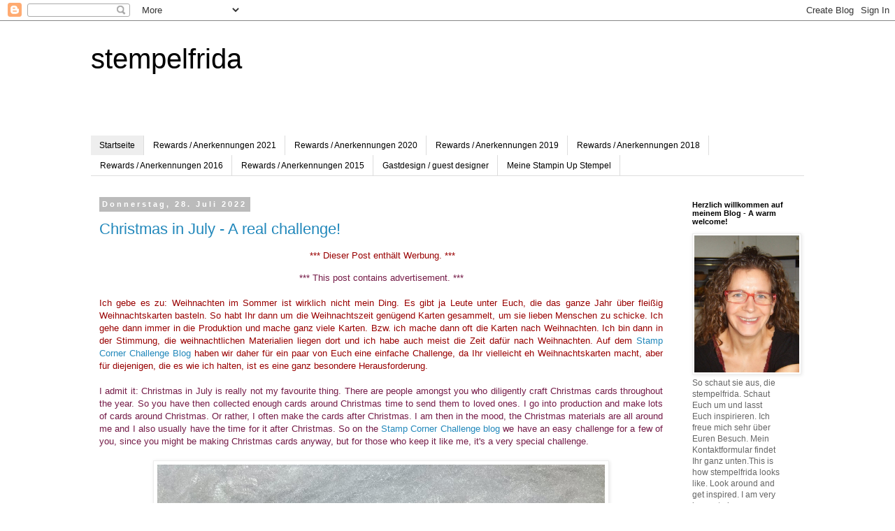

--- FILE ---
content_type: text/html; charset=UTF-8
request_url: https://stempelfrida.blogspot.com/
body_size: 57294
content:
<!DOCTYPE html>
<html class='v2' dir='ltr' lang='de'>
<head>
<link href='https://www.blogger.com/static/v1/widgets/335934321-css_bundle_v2.css' rel='stylesheet' type='text/css'/>
<meta content='width=1100' name='viewport'/>
<meta content='text/html; charset=UTF-8' http-equiv='Content-Type'/>
<meta content='blogger' name='generator'/>
<link href='https://stempelfrida.blogspot.com/favicon.ico' rel='icon' type='image/x-icon'/>
<link href='https://stempelfrida.blogspot.com/' rel='canonical'/>
<link rel="alternate" type="application/atom+xml" title="stempelfrida - Atom" href="https://stempelfrida.blogspot.com/feeds/posts/default" />
<link rel="alternate" type="application/rss+xml" title="stempelfrida - RSS" href="https://stempelfrida.blogspot.com/feeds/posts/default?alt=rss" />
<link rel="service.post" type="application/atom+xml" title="stempelfrida - Atom" href="https://www.blogger.com/feeds/9085006404003256212/posts/default" />
<link rel="me" href="https://www.blogger.com/profile/10362572233018323218" />
<!--Can't find substitution for tag [blog.ieCssRetrofitLinks]-->
<meta content='Stempeln; Stempel; Karten
Stamping; stamps; cards' name='description'/>
<meta content='https://stempelfrida.blogspot.com/' property='og:url'/>
<meta content='stempelfrida' property='og:title'/>
<meta content='Stempeln; Stempel; Karten
Stamping; stamps; cards' property='og:description'/>
<title>stempelfrida</title>
<style id='page-skin-1' type='text/css'><!--
/*
-----------------------------------------------
Blogger Template Style
Name:     Simple
Designer: Blogger
URL:      www.blogger.com
----------------------------------------------- */
/* Content
----------------------------------------------- */
body {
font: normal normal 12px 'Trebuchet MS', Trebuchet, Verdana, sans-serif;
color: #666666;
background: #ffffff none repeat scroll top left;
padding: 0 0 0 0;
}
html body .region-inner {
min-width: 0;
max-width: 100%;
width: auto;
}
h2 {
font-size: 22px;
}
a:link {
text-decoration:none;
color: #2288bb;
}
a:visited {
text-decoration:none;
color: #888888;
}
a:hover {
text-decoration:underline;
color: #33aaff;
}
.body-fauxcolumn-outer .fauxcolumn-inner {
background: transparent none repeat scroll top left;
_background-image: none;
}
.body-fauxcolumn-outer .cap-top {
position: absolute;
z-index: 1;
height: 400px;
width: 100%;
}
.body-fauxcolumn-outer .cap-top .cap-left {
width: 100%;
background: transparent none repeat-x scroll top left;
_background-image: none;
}
.content-outer {
-moz-box-shadow: 0 0 0 rgba(0, 0, 0, .15);
-webkit-box-shadow: 0 0 0 rgba(0, 0, 0, .15);
-goog-ms-box-shadow: 0 0 0 #333333;
box-shadow: 0 0 0 rgba(0, 0, 0, .15);
margin-bottom: 1px;
}
.content-inner {
padding: 10px 40px;
}
.content-inner {
background-color: #ffffff;
}
/* Header
----------------------------------------------- */
.header-outer {
background: transparent none repeat-x scroll 0 -400px;
_background-image: none;
}
.Header h1 {
font: normal normal 40px 'Trebuchet MS',Trebuchet,Verdana,sans-serif;
color: #000000;
text-shadow: 0 0 0 rgba(0, 0, 0, .2);
}
.Header h1 a {
color: #000000;
}
.Header .description {
font-size: 18px;
color: #000000;
}
.header-inner .Header .titlewrapper {
padding: 22px 0;
}
.header-inner .Header .descriptionwrapper {
padding: 0 0;
}
/* Tabs
----------------------------------------------- */
.tabs-inner .section:first-child {
border-top: 0 solid #dddddd;
}
.tabs-inner .section:first-child ul {
margin-top: -1px;
border-top: 1px solid #dddddd;
border-left: 1px solid #dddddd;
border-right: 1px solid #dddddd;
}
.tabs-inner .widget ul {
background: transparent none repeat-x scroll 0 -800px;
_background-image: none;
border-bottom: 1px solid #dddddd;
margin-top: 0;
margin-left: -30px;
margin-right: -30px;
}
.tabs-inner .widget li a {
display: inline-block;
padding: .6em 1em;
font: normal normal 12px 'Trebuchet MS', Trebuchet, Verdana, sans-serif;
color: #000000;
border-left: 1px solid #ffffff;
border-right: 1px solid #dddddd;
}
.tabs-inner .widget li:first-child a {
border-left: none;
}
.tabs-inner .widget li.selected a, .tabs-inner .widget li a:hover {
color: #000000;
background-color: #eeeeee;
text-decoration: none;
}
/* Columns
----------------------------------------------- */
.main-outer {
border-top: 0 solid transparent;
}
.fauxcolumn-left-outer .fauxcolumn-inner {
border-right: 1px solid transparent;
}
.fauxcolumn-right-outer .fauxcolumn-inner {
border-left: 1px solid transparent;
}
/* Headings
----------------------------------------------- */
div.widget > h2,
div.widget h2.title {
margin: 0 0 1em 0;
font: normal bold 11px 'Trebuchet MS',Trebuchet,Verdana,sans-serif;
color: #000000;
}
/* Widgets
----------------------------------------------- */
.widget .zippy {
color: #999999;
text-shadow: 2px 2px 1px rgba(0, 0, 0, .1);
}
.widget .popular-posts ul {
list-style: none;
}
/* Posts
----------------------------------------------- */
h2.date-header {
font: normal bold 11px Arial, Tahoma, Helvetica, FreeSans, sans-serif;
}
.date-header span {
background-color: #bbbbbb;
color: #ffffff;
padding: 0.4em;
letter-spacing: 3px;
margin: inherit;
}
.main-inner {
padding-top: 35px;
padding-bottom: 65px;
}
.main-inner .column-center-inner {
padding: 0 0;
}
.main-inner .column-center-inner .section {
margin: 0 1em;
}
.post {
margin: 0 0 45px 0;
}
h3.post-title, .comments h4 {
font: normal normal 22px 'Trebuchet MS',Trebuchet,Verdana,sans-serif;
margin: .75em 0 0;
}
.post-body {
font-size: 110%;
line-height: 1.4;
position: relative;
}
.post-body img, .post-body .tr-caption-container, .Profile img, .Image img,
.BlogList .item-thumbnail img {
padding: 2px;
background: #ffffff;
border: 1px solid #eeeeee;
-moz-box-shadow: 1px 1px 5px rgba(0, 0, 0, .1);
-webkit-box-shadow: 1px 1px 5px rgba(0, 0, 0, .1);
box-shadow: 1px 1px 5px rgba(0, 0, 0, .1);
}
.post-body img, .post-body .tr-caption-container {
padding: 5px;
}
.post-body .tr-caption-container {
color: #666666;
}
.post-body .tr-caption-container img {
padding: 0;
background: transparent;
border: none;
-moz-box-shadow: 0 0 0 rgba(0, 0, 0, .1);
-webkit-box-shadow: 0 0 0 rgba(0, 0, 0, .1);
box-shadow: 0 0 0 rgba(0, 0, 0, .1);
}
.post-header {
margin: 0 0 1.5em;
line-height: 1.6;
font-size: 90%;
}
.post-footer {
margin: 20px -2px 0;
padding: 5px 10px;
color: #666666;
background-color: #eeeeee;
border-bottom: 1px solid #eeeeee;
line-height: 1.6;
font-size: 90%;
}
#comments .comment-author {
padding-top: 1.5em;
border-top: 1px solid transparent;
background-position: 0 1.5em;
}
#comments .comment-author:first-child {
padding-top: 0;
border-top: none;
}
.avatar-image-container {
margin: .2em 0 0;
}
#comments .avatar-image-container img {
border: 1px solid #eeeeee;
}
/* Comments
----------------------------------------------- */
.comments .comments-content .icon.blog-author {
background-repeat: no-repeat;
background-image: url([data-uri]);
}
.comments .comments-content .loadmore a {
border-top: 1px solid #999999;
border-bottom: 1px solid #999999;
}
.comments .comment-thread.inline-thread {
background-color: #eeeeee;
}
.comments .continue {
border-top: 2px solid #999999;
}
/* Accents
---------------------------------------------- */
.section-columns td.columns-cell {
border-left: 1px solid transparent;
}
.blog-pager {
background: transparent url(https://resources.blogblog.com/blogblog/data/1kt/simple/paging_dot.png) repeat-x scroll top center;
}
.blog-pager-older-link, .home-link,
.blog-pager-newer-link {
background-color: #ffffff;
padding: 5px;
}
.footer-outer {
border-top: 1px dashed #bbbbbb;
}
/* Mobile
----------------------------------------------- */
body.mobile  {
background-size: auto;
}
.mobile .body-fauxcolumn-outer {
background: transparent none repeat scroll top left;
}
.mobile .body-fauxcolumn-outer .cap-top {
background-size: 100% auto;
}
.mobile .content-outer {
-webkit-box-shadow: 0 0 3px rgba(0, 0, 0, .15);
box-shadow: 0 0 3px rgba(0, 0, 0, .15);
}
.mobile .tabs-inner .widget ul {
margin-left: 0;
margin-right: 0;
}
.mobile .post {
margin: 0;
}
.mobile .main-inner .column-center-inner .section {
margin: 0;
}
.mobile .date-header span {
padding: 0.1em 10px;
margin: 0 -10px;
}
.mobile h3.post-title {
margin: 0;
}
.mobile .blog-pager {
background: transparent none no-repeat scroll top center;
}
.mobile .footer-outer {
border-top: none;
}
.mobile .main-inner, .mobile .footer-inner {
background-color: #ffffff;
}
.mobile-index-contents {
color: #666666;
}
.mobile-link-button {
background-color: #2288bb;
}
.mobile-link-button a:link, .mobile-link-button a:visited {
color: #ffffff;
}
.mobile .tabs-inner .section:first-child {
border-top: none;
}
.mobile .tabs-inner .PageList .widget-content {
background-color: #eeeeee;
color: #000000;
border-top: 1px solid #dddddd;
border-bottom: 1px solid #dddddd;
}
.mobile .tabs-inner .PageList .widget-content .pagelist-arrow {
border-left: 1px solid #dddddd;
}

--></style>
<style id='template-skin-1' type='text/css'><!--
body {
min-width: 1100px;
}
.content-outer, .content-fauxcolumn-outer, .region-inner {
min-width: 1100px;
max-width: 1100px;
_width: 1100px;
}
.main-inner .columns {
padding-left: 0px;
padding-right: 190px;
}
.main-inner .fauxcolumn-center-outer {
left: 0px;
right: 190px;
/* IE6 does not respect left and right together */
_width: expression(this.parentNode.offsetWidth -
parseInt("0px") -
parseInt("190px") + 'px');
}
.main-inner .fauxcolumn-left-outer {
width: 0px;
}
.main-inner .fauxcolumn-right-outer {
width: 190px;
}
.main-inner .column-left-outer {
width: 0px;
right: 100%;
margin-left: -0px;
}
.main-inner .column-right-outer {
width: 190px;
margin-right: -190px;
}
#layout {
min-width: 0;
}
#layout .content-outer {
min-width: 0;
width: 800px;
}
#layout .region-inner {
min-width: 0;
width: auto;
}
body#layout div.add_widget {
padding: 8px;
}
body#layout div.add_widget a {
margin-left: 32px;
}
--></style>
<link href='https://www.blogger.com/dyn-css/authorization.css?targetBlogID=9085006404003256212&amp;zx=95145504-c6bc-4975-8c64-526bc351a179' media='none' onload='if(media!=&#39;all&#39;)media=&#39;all&#39;' rel='stylesheet'/><noscript><link href='https://www.blogger.com/dyn-css/authorization.css?targetBlogID=9085006404003256212&amp;zx=95145504-c6bc-4975-8c64-526bc351a179' rel='stylesheet'/></noscript>
<meta name='google-adsense-platform-account' content='ca-host-pub-1556223355139109'/>
<meta name='google-adsense-platform-domain' content='blogspot.com'/>

</head>
<body class='loading variant-simplysimple'>
<div class='navbar section' id='navbar' name='Navbar'><div class='widget Navbar' data-version='1' id='Navbar1'><script type="text/javascript">
    function setAttributeOnload(object, attribute, val) {
      if(window.addEventListener) {
        window.addEventListener('load',
          function(){ object[attribute] = val; }, false);
      } else {
        window.attachEvent('onload', function(){ object[attribute] = val; });
      }
    }
  </script>
<div id="navbar-iframe-container"></div>
<script type="text/javascript" src="https://apis.google.com/js/platform.js"></script>
<script type="text/javascript">
      gapi.load("gapi.iframes:gapi.iframes.style.bubble", function() {
        if (gapi.iframes && gapi.iframes.getContext) {
          gapi.iframes.getContext().openChild({
              url: 'https://www.blogger.com/navbar/9085006404003256212?origin\x3dhttps://stempelfrida.blogspot.com',
              where: document.getElementById("navbar-iframe-container"),
              id: "navbar-iframe"
          });
        }
      });
    </script><script type="text/javascript">
(function() {
var script = document.createElement('script');
script.type = 'text/javascript';
script.src = '//pagead2.googlesyndication.com/pagead/js/google_top_exp.js';
var head = document.getElementsByTagName('head')[0];
if (head) {
head.appendChild(script);
}})();
</script>
</div></div>
<div itemscope='itemscope' itemtype='http://schema.org/Blog' style='display: none;'>
<meta content='stempelfrida' itemprop='name'/>
<meta content='Stempeln; Stempel; Karten
Stamping; stamps; cards' itemprop='description'/>
</div>
<div class='body-fauxcolumns'>
<div class='fauxcolumn-outer body-fauxcolumn-outer'>
<div class='cap-top'>
<div class='cap-left'></div>
<div class='cap-right'></div>
</div>
<div class='fauxborder-left'>
<div class='fauxborder-right'></div>
<div class='fauxcolumn-inner'>
</div>
</div>
<div class='cap-bottom'>
<div class='cap-left'></div>
<div class='cap-right'></div>
</div>
</div>
</div>
<div class='content'>
<div class='content-fauxcolumns'>
<div class='fauxcolumn-outer content-fauxcolumn-outer'>
<div class='cap-top'>
<div class='cap-left'></div>
<div class='cap-right'></div>
</div>
<div class='fauxborder-left'>
<div class='fauxborder-right'></div>
<div class='fauxcolumn-inner'>
</div>
</div>
<div class='cap-bottom'>
<div class='cap-left'></div>
<div class='cap-right'></div>
</div>
</div>
</div>
<div class='content-outer'>
<div class='content-cap-top cap-top'>
<div class='cap-left'></div>
<div class='cap-right'></div>
</div>
<div class='fauxborder-left content-fauxborder-left'>
<div class='fauxborder-right content-fauxborder-right'></div>
<div class='content-inner'>
<header>
<div class='header-outer'>
<div class='header-cap-top cap-top'>
<div class='cap-left'></div>
<div class='cap-right'></div>
</div>
<div class='fauxborder-left header-fauxborder-left'>
<div class='fauxborder-right header-fauxborder-right'></div>
<div class='region-inner header-inner'>
<div class='header section' id='header' name='Header'><div class='widget Header' data-version='1' id='Header1'>
<div id='header-inner'>
<div class='titlewrapper'>
<h1 class='title'>
stempelfrida
</h1>
</div>
<div class='descriptionwrapper'>
<p class='description'><span>
</span></p>
</div>
</div>
</div></div>
</div>
</div>
<div class='header-cap-bottom cap-bottom'>
<div class='cap-left'></div>
<div class='cap-right'></div>
</div>
</div>
</header>
<div class='tabs-outer'>
<div class='tabs-cap-top cap-top'>
<div class='cap-left'></div>
<div class='cap-right'></div>
</div>
<div class='fauxborder-left tabs-fauxborder-left'>
<div class='fauxborder-right tabs-fauxborder-right'></div>
<div class='region-inner tabs-inner'>
<div class='tabs no-items section' id='crosscol' name='Spaltenübergreifend'></div>
<div class='tabs section' id='crosscol-overflow' name='Cross-Column 2'><div class='widget PageList' data-version='1' id='PageList1'>
<h2>Seiten</h2>
<div class='widget-content'>
<ul>
<li class='selected'>
<a href='https://stempelfrida.blogspot.com/'>Startseite</a>
</li>
<li>
<a href='https://stempelfrida.blogspot.com/p/rewards-anerkennungen-2021.html'>Rewards / Anerkennungen 2021</a>
</li>
<li>
<a href='https://stempelfrida.blogspot.com/p/rewards-anerkennungen-2020.html'>Rewards / Anerkennungen 2020</a>
</li>
<li>
<a href='https://stempelfrida.blogspot.com/p/rewards-anerkennungen-2019.html'>Rewards / Anerkennungen 2019</a>
</li>
<li>
<a href='https://stempelfrida.blogspot.com/p/rewards-anerkennungen-2018.html'>Rewards / Anerkennungen 2018</a>
</li>
<li>
<a href='https://stempelfrida.blogspot.com/p/rewards-anerkennungen-2016.html'>Rewards / Anerkennungen 2016</a>
</li>
<li>
<a href='https://stempelfrida.blogspot.com/p/rewards-2015.html'>Rewards / Anerkennungen 2015</a>
</li>
<li>
<a href='https://stempelfrida.blogspot.com/p/gastdesignernominierungen-invitations.html'>Gastdesign / guest designer</a>
</li>
<li>
<a href='https://stempelfrida.blogspot.com/p/meine-stampin-up-stempel.html'>Meine Stampin Up Stempel</a>
</li>
</ul>
<div class='clear'></div>
</div>
</div></div>
</div>
</div>
<div class='tabs-cap-bottom cap-bottom'>
<div class='cap-left'></div>
<div class='cap-right'></div>
</div>
</div>
<div class='main-outer'>
<div class='main-cap-top cap-top'>
<div class='cap-left'></div>
<div class='cap-right'></div>
</div>
<div class='fauxborder-left main-fauxborder-left'>
<div class='fauxborder-right main-fauxborder-right'></div>
<div class='region-inner main-inner'>
<div class='columns fauxcolumns'>
<div class='fauxcolumn-outer fauxcolumn-center-outer'>
<div class='cap-top'>
<div class='cap-left'></div>
<div class='cap-right'></div>
</div>
<div class='fauxborder-left'>
<div class='fauxborder-right'></div>
<div class='fauxcolumn-inner'>
</div>
</div>
<div class='cap-bottom'>
<div class='cap-left'></div>
<div class='cap-right'></div>
</div>
</div>
<div class='fauxcolumn-outer fauxcolumn-left-outer'>
<div class='cap-top'>
<div class='cap-left'></div>
<div class='cap-right'></div>
</div>
<div class='fauxborder-left'>
<div class='fauxborder-right'></div>
<div class='fauxcolumn-inner'>
</div>
</div>
<div class='cap-bottom'>
<div class='cap-left'></div>
<div class='cap-right'></div>
</div>
</div>
<div class='fauxcolumn-outer fauxcolumn-right-outer'>
<div class='cap-top'>
<div class='cap-left'></div>
<div class='cap-right'></div>
</div>
<div class='fauxborder-left'>
<div class='fauxborder-right'></div>
<div class='fauxcolumn-inner'>
</div>
</div>
<div class='cap-bottom'>
<div class='cap-left'></div>
<div class='cap-right'></div>
</div>
</div>
<!-- corrects IE6 width calculation -->
<div class='columns-inner'>
<div class='column-center-outer'>
<div class='column-center-inner'>
<div class='main section' id='main' name='Hauptbereich'><div class='widget Blog' data-version='1' id='Blog1'>
<div class='blog-posts hfeed'>

          <div class="date-outer">
        
<h2 class='date-header'><span>Donnerstag, 28. Juli 2022</span></h2>

          <div class="date-posts">
        
<div class='post-outer'>
<div class='post hentry uncustomized-post-template' itemprop='blogPost' itemscope='itemscope' itemtype='http://schema.org/BlogPosting'>
<meta content='https://blogger.googleusercontent.com/img/b/R29vZ2xl/AVvXsEhF87_X6oUmQwx7zvRpXsda97KASDPCkmiCgbNM5y4hTgYT1n9DjjGPvcMamQbWU8Z0OE2ETXlernowhsxcJJ9jCCZgZiWMyuhxdMopIxyoUTRT6wUox4A6CKOGI2wOOQ2kYZQ9OFsLxheGs__xFnRXj42vjChCYUf1lN4QAm-sr_nXDvrX7R4S-TzG/w640-h640/IMG_E0108%20WM.jpg' itemprop='image_url'/>
<meta content='9085006404003256212' itemprop='blogId'/>
<meta content='1644130691811896914' itemprop='postId'/>
<a name='1644130691811896914'></a>
<h3 class='post-title entry-title' itemprop='name'>
<a href='https://stempelfrida.blogspot.com/2022/07/christmas-in-july-real-challenge.html'>Christmas in July - A real challenge!</a>
</h3>
<div class='post-header'>
<div class='post-header-line-1'></div>
</div>
<div class='post-body entry-content' id='post-body-1644130691811896914' itemprop='articleBody'>
<p style="text-align: center;">&nbsp;<span style="color: #990000;">*** Dieser Post enthält Werbung. ***</span></p><div style="text-align: justify;"><div style="text-align: center;">
<div class="separator" style="clear: both; text-align: center;">
<span style="color: #741b47;">*** This post contains advertisement. ***</span></div>
</div>
<br /><span data-offset-key="fp5c5-2-0"><span data-text="true"><span style="color: #990000;">Ich gebe es zu: Weihnachten im Sommer ist wirklich nicht mein Ding. Es gibt ja Leute unter Euch, die das ganze Jahr über fleißig Weihnachtskarten basteln. So habt Ihr dann um die Weihnachtszeit genügend Karten gesammelt, um sie lieben Menschen zu schicke. Ich gehe dann immer in die Produktion und mache ganz viele Karten. Bzw. ich mache dann oft die Karten nach Weihnachten. Ich bin dann in der Stimmung, die weihnachtlichen Materialien liegen dort und ich habe auch meist die Zeit dafür nach Weihnachten. Auf dem <a href="https://challenge-stampcorner.de/2022/07/20/challenge-51/">Stamp Corner Challenge Blog</a> haben wir daher für ein paar von Euch eine einfache Challenge, da Ihr vielleicht eh Weihnachtskarten macht, aber für diejenigen, die es wie ich halten, ist es eine ganz besondere Herausforderung.</span></span></span></div><div style="text-align: justify;"><span data-offset-key="fp5c5-2-0"><span data-text="true"><span style="color: #990000;">&nbsp;</span></span></span></div><div style="text-align: justify;"><span data-offset-key="fp5c5-2-0"><span data-text="true"><span style="color: #990000;"><span style="color: #741b47;">I admit it: Christmas in July is really not my favourite thing. There are people amongst you who diligently craft Christmas cards throughout the year. So you have then collected enough cards </span></span></span></span><span data-offset-key="fp5c5-2-0"><span data-text="true"><span style="color: #990000;"><span style="color: #741b47;">around Christmas time </span></span></span></span><span data-offset-key="fp5c5-2-0"><span data-text="true"><span style="color: #990000;"><span style="color: #741b47;">to send them to loved ones. I go into production and make lots of cards around Christmas. Or rather, I often make the cards after Christmas. I am then in the mood, the Christmas materials are all around me and I also usually have the time for it after Christmas. So on the <a href="https://challenge-stampcorner.de/2022/07/20/challenge-51/" target="_blank">Stamp Corner Challenge blog</a> we have an easy challenge for a few of you, since you might be making Christmas cards anyway, but for those who keep it like me, it's a very special challenge.</span> <br /></span></span></span></div><div style="text-align: justify;"><span data-offset-key="fp5c5-2-0"><span data-text="true"><span style="color: #990000;">&nbsp;</span></span></span></div><div style="text-align: center;"><div class="separator" style="clear: both; text-align: center;"><a href="https://blogger.googleusercontent.com/img/b/R29vZ2xl/AVvXsEhF87_X6oUmQwx7zvRpXsda97KASDPCkmiCgbNM5y4hTgYT1n9DjjGPvcMamQbWU8Z0OE2ETXlernowhsxcJJ9jCCZgZiWMyuhxdMopIxyoUTRT6wUox4A6CKOGI2wOOQ2kYZQ9OFsLxheGs__xFnRXj42vjChCYUf1lN4QAm-sr_nXDvrX7R4S-TzG/s3024/IMG_E0108%20WM.jpg" style="margin-left: 1em; margin-right: 1em;"><img border="0" data-original-height="3024" data-original-width="3024" height="640" src="https://blogger.googleusercontent.com/img/b/R29vZ2xl/AVvXsEhF87_X6oUmQwx7zvRpXsda97KASDPCkmiCgbNM5y4hTgYT1n9DjjGPvcMamQbWU8Z0OE2ETXlernowhsxcJJ9jCCZgZiWMyuhxdMopIxyoUTRT6wUox4A6CKOGI2wOOQ2kYZQ9OFsLxheGs__xFnRXj42vjChCYUf1lN4QAm-sr_nXDvrX7R4S-TzG/w640-h640/IMG_E0108%20WM.jpg" width="640" /></a></div><span data-offset-key="fp5c5-2-0"><span data-text="true"><span style="color: #990000;"><br /></span></span></span></div><div style="text-align: justify;"><span data-offset-key="fp5c5-2-0"><span data-text="true"><span style="color: #990000;">Meine Karte habe ich im CAS (also clean and simple) Design gehalten. Da ich mich mit Weihnachtsgrüßen im Juli nicht anfreunden mag, habe ich eine winterliche Karte gemacht. Ich würde sagen: Das zählt auch, denn hier bei uns kommen Schneeflocken ja lediglich in der Winterzeit vom Himmel gefallen. </span></span></span></div><div style="text-align: justify;"><span data-offset-key="fp5c5-2-0"><span data-text="true"><span style="color: #990000;"><br /></span></span></span></div><div style="text-align: justify;"><span data-offset-key="fp5c5-2-0"><span data-text="true"><span style="color: #990000;"><span style="color: #741b47;">I have kept my card in CAS design. Since I do not like to make friends with Christmas greetings in July, I have made a wintry card. I would say: This also counts, because here with us in Germany snowflakes fall from the sky only around Christmas time. </span><br /></span></span></span></div><div style="text-align: center;"><span data-offset-key="fp5c5-2-0"><span data-text="true"><span style="color: #990000;">&nbsp;</span></span></span></div><div style="text-align: justify;"><span data-offset-key="fp5c5-2-0"><span data-text="true"><span style="color: #990000;">&nbsp;</span></span></span></div>
<div style="text-align: justify;">
<b><br /></b></div><b>
</b><div style="text-align: justify;">
<b><span data-offset-key="fp5c5-2-0"><span data-text="true"><span style="color: #990000;">Materialliste</span></span></span></b></div><b>
</b><div style="text-align: justify;">
<b><span style="color: #741b47;"><span data-offset-key="fp5c5-2-0"><span data-text="true">Supplies</span></span></span></b></div>
<div style="text-align: justify;">
<span data-offset-key="fp5c5-2-0"><span data-text="true"><span style="color: #990000;">Stempel / <span style="color: #741b47;">stamps</span>: Stamp Corner&nbsp; </span></span></span><br />
<div style="text-align: justify;">
<span data-offset-key="fp5c5-2-0"><span data-text="true"><span style="color: #990000;">Stempelkissen / <span style="color: #741b47;">stamp pads</span>: Distress Oxides black soot</span></span></span><br /><span data-offset-key="fp5c5-2-0"><span data-text="true"><span style="color: #990000;">Stanzen / <span style="color: #741b47;">dies</span>: Lawn Fawn LF2434 Shutter Card Snow Globe Add-On, LF2429 Snow Globe Scenes Shaker Add-On; Stamp Corner SC-A6DIE-001 Deckle Frames; My Favorite Things MFT-347 Pierced Circle STAX</span></span></span><br />
<span data-offset-key="fp5c5-2-0"><span data-text="true"><span style="color: #990000;">Copic Multiliner cool gray 0.3<br /></span></span></span></div><div style="text-align: justify;"><span data-offset-key="fp5c5-2-0"><span data-text="true"><span style="color: #990000;">Sakura 1.0<br /></span></span></span></div>
<div style="text-align: justify;">
<br /><div class="separator" style="clear: both; text-align: center;"><a href="https://blogger.googleusercontent.com/img/b/R29vZ2xl/AVvXsEgtuvPYFKx90hqpj8_CEB9DHDp35xCmLrbPa07gqpf7AJNcXbvaMHJXrjtnKl3o-Uz8T6dW-AoSIChD1M4x8Qbo05ixHoeY7Qici1QhaZdm11BDqMgz882nflCXmnb4CRl3WWF_ffeaX7w/s3024/IMG_E0106+WM.jpg" style="margin-left: 1em; margin-right: 1em;"><img border="0" data-original-height="3024" data-original-width="3024" height="400" src="https://blogger.googleusercontent.com/img/b/R29vZ2xl/AVvXsEgtuvPYFKx90hqpj8_CEB9DHDp35xCmLrbPa07gqpf7AJNcXbvaMHJXrjtnKl3o-Uz8T6dW-AoSIChD1M4x8Qbo05ixHoeY7Qici1QhaZdm11BDqMgz882nflCXmnb4CRl3WWF_ffeaX7w/w400-h400/IMG_E0106+WM.jpg" width="400" /></a></div></div><div style="text-align: justify;">
<br /></div>
<div style="text-align: justify;">
<b><span data-offset-key="fp5c5-2-0"><span data-text="true"><span style="color: #990000;">An den folgenden Challenges möchte ich mit meiner Karte teilnehmen.</span></span></span></b></div><b>
</b><div style="text-align: justify;">
<b><span style="color: #741b47;"><span data-offset-key="fp5c5-2-0"><span data-text="true">I would like to participate into the following challenges with my card.</span></span></span></b></div>
<div style="text-align: justify;">
<a href="http://papercraft-challenges.blogspot.de/" target="_blank"><span data-offset-key="fp5c5-2-0"><span data-text="true"><span style="color: #990000;">Papercraft Challenges</span></span></span></a></div><div style="text-align: justify;"><a href="https://papercraft-challenges.blogspot.com/2022/07/challenge-84-christmas-in-july.html" target="_blank"><span data-offset-key="fp5c5-2-0"><span data-text="true"><span style="color: #990000;">Challenge #84 - Christmas in July</span></span></span></a></div><div style="text-align: center;"><span data-offset-key="fp5c5-2-0"><span data-text="true"><span style="color: #990000;"><img alt="Grab the Badge" height="96" id="Image1_img" src="https://blogger.googleusercontent.com/img/b/R29vZ2xl/AVvXsEj9ZQfVeifOiGRybtm4JxWu75XGpW7yuubbTdyU_dtH49djH4kqpzqVu-M48J70lZTHC8I51x5cvooa2434f9vRLe5dgOzg5Jmhn97fyikHXZ_qErY-sNpWRFpqn_e0c20erGcwYazIbL0/s1600/Blog-Badge.jpg" style="visibility: visible;" width="240" /> <br /></span></span></span></div><div style="text-align: justify;"><a href="https://creataliciouschallenges.blogspot.com/" target="_blank"><span data-offset-key="fp5c5-2-0"><span data-text="true"><span style="color: #990000;">Creatalicious Challenges</span></span></span></a></div><div style="text-align: justify;"><a href="https://creataliciouschallenges.blogspot.com/2022/07/challenge-239-anything-goes-with.html" target="_blank"><span data-offset-key="fp5c5-2-0"><span data-text="true"><span style="color: #990000;">Challenge #239 - Anything goes optional Christmas in July</span></span></span></a></div><div style="text-align: center;"><span data-offset-key="fp5c5-2-0"><span data-text="true"><span style="color: #990000;"><img border="0" data-original-height="332" data-original-width="647" height="103" src="https://blogger.googleusercontent.com/img/b/R29vZ2xl/AVvXsEiEaaFHABep61iQ-NhYfXCBQR-Y0uvvOqDpnb3wmOrsqgDEqB0lu7KTxp3rKpZ9BiPovZnbTqPxZUW3ULHmGBZbX6SYdIahSM7eVD_OT7Yt-qCF4H6lxCnrhhZnlrRkch1mxscLSxh_A-s/w200-h103/Creatalicious+Challenges.jpg" width="200" /> <br /></span></span></span></div><div style="text-align: justify;"><a href="http://dreamvalleychallenges.blogspot.de/" target="_blank"><span data-offset-key="fp5c5-2-0"><span data-text="true"><span style="color: #990000;">Dreamvalley</span></span></span></a></div><div style="text-align: justify;"><a href="http://dreamvalleychallenges.blogspot.de/" target="_blank"><span data-offset-key="fp5c5-2-0"><span data-text="true"><span style="color: #990000;">Challenge #274 - Christmas in July</span></span></span></a></div><div style="text-align: center;"><span data-offset-key="fp5c5-2-0"><span data-text="true"><span style="color: #990000;"><img alt="Want our Badge" height="125" id="Image1_img" src="https://blogger.googleusercontent.com/img/b/R29vZ2xl/AVvXsEjiKNu0sUSjDws5ky0vXX7YZJT8xf7X5ZlhyphenhyphenW445LVp5548p84bnQsWCactcksSZ813dFilVWHplDdWWsTxrH69yatF4jwTUVOVGvDAeIRq5VBMuQwPV8mA_FwSwhmPZ3vkhPF7MmlaDJPp/s340/blog-badge.jpg" width="197" /> </span></span></span></div></div>
<div style='clear: both;'></div>
</div>
<div class='post-footer'>
<div class='post-footer-line post-footer-line-1'>
<span class='post-author vcard'>
Eingestellt von
<span class='fn' itemprop='author' itemscope='itemscope' itemtype='http://schema.org/Person'>
<meta content='https://www.blogger.com/profile/10362572233018323218' itemprop='url'/>
<a class='g-profile' href='https://www.blogger.com/profile/10362572233018323218' rel='author' title='author profile'>
<span itemprop='name'>stempelfrida</span>
</a>
</span>
</span>
<span class='post-timestamp'>
um
<meta content='https://stempelfrida.blogspot.com/2022/07/christmas-in-july-real-challenge.html' itemprop='url'/>
<a class='timestamp-link' href='https://stempelfrida.blogspot.com/2022/07/christmas-in-july-real-challenge.html' rel='bookmark' title='permanent link'><abbr class='published' itemprop='datePublished' title='2022-07-28T07:56:00+02:00'>07:56</abbr></a>
</span>
<span class='post-comment-link'>
<a class='comment-link' href='https://stempelfrida.blogspot.com/2022/07/christmas-in-july-real-challenge.html#comment-form' onclick=''>
1 Kommentar:
  </a>
</span>
<span class='post-icons'>
<span class='item-control blog-admin pid-583614095'>
<a href='https://www.blogger.com/post-edit.g?blogID=9085006404003256212&postID=1644130691811896914&from=pencil' title='Post bearbeiten'>
<img alt='' class='icon-action' height='18' src='https://resources.blogblog.com/img/icon18_edit_allbkg.gif' width='18'/>
</a>
</span>
</span>
<div class='post-share-buttons goog-inline-block'>
<a class='goog-inline-block share-button sb-email' href='https://www.blogger.com/share-post.g?blogID=9085006404003256212&postID=1644130691811896914&target=email' target='_blank' title='Diesen Post per E-Mail versenden'><span class='share-button-link-text'>Diesen Post per E-Mail versenden</span></a><a class='goog-inline-block share-button sb-blog' href='https://www.blogger.com/share-post.g?blogID=9085006404003256212&postID=1644130691811896914&target=blog' onclick='window.open(this.href, "_blank", "height=270,width=475"); return false;' target='_blank' title='BlogThis!'><span class='share-button-link-text'>BlogThis!</span></a><a class='goog-inline-block share-button sb-twitter' href='https://www.blogger.com/share-post.g?blogID=9085006404003256212&postID=1644130691811896914&target=twitter' target='_blank' title='Auf X teilen'><span class='share-button-link-text'>Auf X teilen</span></a><a class='goog-inline-block share-button sb-facebook' href='https://www.blogger.com/share-post.g?blogID=9085006404003256212&postID=1644130691811896914&target=facebook' onclick='window.open(this.href, "_blank", "height=430,width=640"); return false;' target='_blank' title='In Facebook freigeben'><span class='share-button-link-text'>In Facebook freigeben</span></a><a class='goog-inline-block share-button sb-pinterest' href='https://www.blogger.com/share-post.g?blogID=9085006404003256212&postID=1644130691811896914&target=pinterest' target='_blank' title='Auf Pinterest teilen'><span class='share-button-link-text'>Auf Pinterest teilen</span></a>
</div>
</div>
<div class='post-footer-line post-footer-line-2'>
<span class='post-labels'>
</span>
</div>
<div class='post-footer-line post-footer-line-3'>
<span class='post-location'>
</span>
</div>
</div>
</div>
</div>

          </div></div>
        

          <div class="date-outer">
        
<h2 class='date-header'><span>Freitag, 15. Juli 2022</span></h2>

          <div class="date-posts">
        
<div class='post-outer'>
<div class='post hentry uncustomized-post-template' itemprop='blogPost' itemscope='itemscope' itemtype='http://schema.org/BlogPosting'>
<meta content='https://blogger.googleusercontent.com/img/b/R29vZ2xl/AVvXsEiCX1RhCz4MFXlZXoMY9FzQFeh_TRIUoQnTCSjIOh7OUAyamaSCBa-w-Oclpis_2pm3-_z7ubR4RIbUMuzS63yHU6OLkrbbuytb1K-uh5DlmNQdYmE8ajpvGZkqAuW76d7ygJUFvhVaWm3a8x2xTbvk-xEuYN6gTIPnl-o5nHvYjUs94Yd-5b_Vsv0R/w640-h640/IMG_E0090%20WM.jpg' itemprop='image_url'/>
<meta content='9085006404003256212' itemprop='blogId'/>
<meta content='6659478397196238820' itemprop='postId'/>
<a name='6659478397196238820'></a>
<h3 class='post-title entry-title' itemprop='name'>
<a href='https://stempelfrida.blogspot.com/2022/07/total-herzig.html'>Total herzig</a>
</h3>
<div class='post-header'>
<div class='post-header-line-1'></div>
</div>
<div class='post-body entry-content' id='post-body-6659478397196238820' itemprop='articleBody'>
<p style="text-align: center;">&nbsp;<span style="color: #990000;">*** Dieser Post enthält Werbung. ***</span></p><div style="text-align: justify;"><div style="text-align: center;">
<div class="separator" style="clear: both; text-align: center;">
<span style="color: #741b47;">*** This post contains advertisement. ***</span></div>
</div>
<br /><span data-offset-key="fp5c5-2-0"><span data-text="true"><span style="color: #990000;">Heute dreht sich mal bei mir alles um einen Stencil, also eine Schablone und nicht um Stempel - na gut, einen Stempel habe ich auch verwendet, aber das ist nur Nebensache.&nbsp;</span></span></span></div><div style="text-align: justify;"><span data-offset-key="fp5c5-2-0"><span data-text="true"><span style="color: #990000;"><br /></span></span></span></div><div style="text-align: justify;"><span data-offset-key="fp5c5-2-0"><span data-text="true"><span style="color: #990000;"><span style="color: #741b47;">Today it's all about a stencil and not about stamps - well, I also used a stamp, but that's just a side piece. </span><br /></span></span></span></div><div style="text-align: justify;"><span data-offset-key="fp5c5-2-0"><span data-text="true"><span style="color: #990000;">&nbsp;</span></span></span></div><div style="text-align: center;"><span data-offset-key="fp5c5-2-0"><span data-text="true"><span style="color: #990000;"><div class="separator" style="clear: both; text-align: center;"><a href="https://blogger.googleusercontent.com/img/b/R29vZ2xl/AVvXsEiCX1RhCz4MFXlZXoMY9FzQFeh_TRIUoQnTCSjIOh7OUAyamaSCBa-w-Oclpis_2pm3-_z7ubR4RIbUMuzS63yHU6OLkrbbuytb1K-uh5DlmNQdYmE8ajpvGZkqAuW76d7ygJUFvhVaWm3a8x2xTbvk-xEuYN6gTIPnl-o5nHvYjUs94Yd-5b_Vsv0R/s3024/IMG_E0090%20WM.jpg" style="margin-left: 1em; margin-right: 1em;"><img border="0" data-original-height="3024" data-original-width="3024" height="640" src="https://blogger.googleusercontent.com/img/b/R29vZ2xl/AVvXsEiCX1RhCz4MFXlZXoMY9FzQFeh_TRIUoQnTCSjIOh7OUAyamaSCBa-w-Oclpis_2pm3-_z7ubR4RIbUMuzS63yHU6OLkrbbuytb1K-uh5DlmNQdYmE8ajpvGZkqAuW76d7ygJUFvhVaWm3a8x2xTbvk-xEuYN6gTIPnl-o5nHvYjUs94Yd-5b_Vsv0R/w640-h640/IMG_E0090%20WM.jpg" width="640" /></a></div></span></span></span></div><div style="text-align: center;"><span data-offset-key="fp5c5-2-0"><span data-text="true"><span style="color: #990000;"><br /></span></span></span></div><div style="text-align: justify;"><span data-offset-key="fp5c5-2-0"><span data-text="true"><span style="color: #990000;">Im neuen Release von <i>Stamp Corner</i> gibt es einen Stencil mit Herzen. Diesen habe ich auf einem weißen Karton befestigt und mit zwei Rottönen die Herzen aufgetragen. Dann habe ich entlang der Herzen den Karton ausgeschnitten. Diese Ecke habe ich als Hingucker für meine Karte verwendet.&nbsp;</span></span></span></div><div style="text-align: justify;"><span data-offset-key="fp5c5-2-0"><span data-text="true"><span style="color: #990000;"><br /></span></span></span></div><div style="text-align: justify;"><span data-offset-key="fp5c5-2-0"><span data-text="true"><span style="color: #990000;">Im Hintergrund habe ich Designpapier benutzt.&nbsp;</span></span></span></div><div style="text-align: justify;"><span data-offset-key="fp5c5-2-0"><span data-text="true"><span style="color: #990000;"><br /></span></span></span></div><div style="text-align: justify;"><span data-offset-key="fp5c5-2-0"><span data-text="true"><span style="color: #990000;"><span style="color: #741b47;">In the new release of <i>Stamp Corner</i> there is a stencil with hearts. I attached this to a white cardboard and applied the hearts with two shades of red. Then I cut out the cardboard along the hearts. I used this corner as an eye catcher for my card. <br /><br />In the background I used design paper. <br /></span><br /></span></span></span></div><div style="text-align: center;"><span data-offset-key="fp5c5-2-0"><span data-text="true"><span style="color: #990000;"></span></span></span></div><div style="text-align: center;"><span data-offset-key="fp5c5-2-0"><span data-text="true"><span style="color: #990000;"></span></span></span></div><div style="text-align: center;"><span data-offset-key="fp5c5-2-0"><span data-text="true"><span style="color: #990000;"><br /><div class="separator" style="clear: both; text-align: center;"><a href="https://blogger.googleusercontent.com/img/b/R29vZ2xl/AVvXsEgCRDHcAvlTIyVqoNoeleha2vLltjxfJgUliOTXq5HfyopNImFMtO9U5wt3jVBNdlmXC13KyldaUdlKCpXJovoWxrCEGLy1ugWNnYSzk8aSc8lm6LOwRq1uqd63ZNsXK16M1-B4o02ObHxk1YSS7SsZW4TVlgNXuqrAEKSRHAB_zf_UVS7Ru44OQO0S/s3024/IMG_E0094%20WM.jpg" style="margin-left: 1em; margin-right: 1em;"><img border="0" data-original-height="3024" data-original-width="3024" height="320" src="https://blogger.googleusercontent.com/img/b/R29vZ2xl/AVvXsEgCRDHcAvlTIyVqoNoeleha2vLltjxfJgUliOTXq5HfyopNImFMtO9U5wt3jVBNdlmXC13KyldaUdlKCpXJovoWxrCEGLy1ugWNnYSzk8aSc8lm6LOwRq1uqd63ZNsXK16M1-B4o02ObHxk1YSS7SsZW4TVlgNXuqrAEKSRHAB_zf_UVS7Ru44OQO0S/s320/IMG_E0094%20WM.jpg" width="320" /></a></div>&nbsp;</span></span></span></div><div style="text-align: justify;">
<br /></div>
<div style="text-align: justify;">
<b><span data-offset-key="fp5c5-2-0"><span data-text="true"><span style="color: #990000;">Materialliste</span></span></span></b></div><b>
</b><div style="text-align: justify;">
<b><span style="color: #741b47;"><span data-offset-key="fp5c5-2-0"><span data-text="true">Supplies</span></span></span></b></div>
<div style="text-align: justify;">
<span data-offset-key="fp5c5-2-0"><span data-text="true"><span style="color: #990000;">Stempel / <span style="color: #741b47;">stamps</span>: Stamp Corner Matrosen Freunde 2 SC-PS-153 </span></span></span><br />
<div style="text-align: justify;">
<span data-offset-key="fp5c5-2-0"><span data-text="true"><span style="color: #990000;">Stempelkissen / <span style="color: #741b47;">stamp pads</span>: Distress Oxides black soot, saltwater taffy, candied apple</span></span></span><br /><span data-offset-key="fp5c5-2-0"><span data-text="true"><span style="color: #990000;">Stanzen / <span style="color: #741b47;">dies</span>: Stamp Corner SC-DIE-12 Von Herzen; Poppy Stamps 1795 Ric Rac Stitches; Martha Stewart</span></span></span><br />
<span data-offset-key="fp5c5-2-0"><span data-text="true"><span style="color: #990000;"><span data-offset-key="fp5c5-2-0"><span data-text="true"><span style="color: #990000;">Schablonen / <span style="color: #741b47;"><span style="color: #990000;">stencils</span></span>:</span></span></span> Stamp Corner Stencil 29 SC-ST-21029 </span></span></span><br /><span data-offset-key="fp5c5-2-0"><span data-text="true"><span style="color: #990000;">Designpapier Stamp Corner Pack 02 SC-PP-002<br /></span></span></span></div>
<div style="text-align: justify;">
<br /></div><div style="text-align: justify;"><div class="separator" style="clear: both; text-align: center;"><a href="https://blogger.googleusercontent.com/img/b/R29vZ2xl/AVvXsEjWdHtHC4cD4_ZRXFhiTSS4gwGA2VZVTZQ7EA7vFGk-vKdnyOfDrhFdJx_krLcyb3Nn06-8C4FX9ouwozA_1tTF62-hoj3x8ERG8RCzSMa9RphH51i3Cw6o7nvSjiPCIjYUdIeO-rnTGKAY3eVkxbkIHVl9_zi7A_yJDE9Z-cvtxyVx7FjcxrYfNZQk/s3024/IMG_E0091%20WM.jpg" style="margin-left: 1em; margin-right: 1em;"><img border="0" data-original-height="3024" data-original-width="3024" height="320" src="https://blogger.googleusercontent.com/img/b/R29vZ2xl/AVvXsEjWdHtHC4cD4_ZRXFhiTSS4gwGA2VZVTZQ7EA7vFGk-vKdnyOfDrhFdJx_krLcyb3Nn06-8C4FX9ouwozA_1tTF62-hoj3x8ERG8RCzSMa9RphH51i3Cw6o7nvSjiPCIjYUdIeO-rnTGKAY3eVkxbkIHVl9_zi7A_yJDE9Z-cvtxyVx7FjcxrYfNZQk/s320/IMG_E0091%20WM.jpg" width="320" /></a></div>
<br /></div><div style="text-align: justify;">
<br /></div>
<div style="text-align: justify;">
<b><span data-offset-key="fp5c5-2-0"><span data-text="true"><span style="color: #990000;">An den folgenden Challenges möchte ich mit meiner Karte teilnehmen.</span></span></span></b></div><b>
</b><div style="text-align: justify;">
<b><span style="color: #741b47;"><span data-offset-key="fp5c5-2-0"><span data-text="true">I would like to participate into the following challenges with my card.</span></span></span></b></div>
<div style="text-align: justify;">
<a href="http://happylittlestampers.blogspot.de/" target="_blank"><span data-offset-key="fp5c5-2-0"><span data-text="true"><span style="color: #990000;">Happy Little Stampers Stencil Challenge</span></span></span></a></div><div style="text-align: justify;"><a href="http://happylittlestampers.blogspot.com/2022/07/hls-july-stencil-challenge.html" target="_blank"><span data-offset-key="fp5c5-2-0"><span data-text="true"><span style="color: #990000;">July - Anything goes</span></span></span></a></div><div style="text-align: center;"><span data-offset-key="fp5c5-2-0"><span data-text="true"><span style="color: #990000;"><img height="200" src="https://blogger.googleusercontent.com/img/a/AVvXsEixywsKcEhIhMdto8l9LQ25RIaMT7oiRmkeim53u-yN5g9QV7Ktc8Hklq0sltZZ5N7EkpczOzibRxUl8S8AJ-WWW9bOniQVlAV5k-0OUko3D6k6nXb0JiMnTTMpiXG6R393z2ihDm3MRlINS52fgcRxEf0x2M-HOmf97uddYR_UxMsmd0zSXUupcNaD-A=w200-h200" width="200" /> <br /></span></span></span></div><div style="text-align: justify;"><a href="http://craftycatzweeklychallenge.blogspot.de/" target="_blank"><span data-offset-key="fp5c5-2-0"><span data-text="true"><span style="color: #990000;">Crafty Catz</span></span></span></a></div><div style="text-align: justify;"><a href="https://craftycatzweeklychallenge.blogspot.com/2022/07/crafty-catz-challenge-604-anything-goes.html" target="_blank"><span data-offset-key="fp5c5-2-0"><span data-text="true"><span style="color: #990000;">Challenge #604 - Anything goes</span></span></span></a></div><div style="text-align: center;"><span data-offset-key="fp5c5-2-0"><span data-text="true"><span style="color: #990000;"><img alt="Crafty Catz Challenge Blog Badge" height="108" id="Image1_img" src="https://blogger.googleusercontent.com/img/b/R29vZ2xl/AVvXsEhWiexw9EUeTMv1YOXjEa9PGGux6NZTXLlj24fXCIcW19G4sMWK9N8xSzHWnAlyj4Csbv03FGCXCYnWhr2IfqNzI4WuvzXOuq2NGo7_SBnPgW9n9yGfj0qqRnYgXolCa80zRfFy8QCiDX9W/w200-h108/CRAFTY+CATZ+BLOG+BANNER.jpg" width="200" /> </span></span></span></div></div>
<div style='clear: both;'></div>
</div>
<div class='post-footer'>
<div class='post-footer-line post-footer-line-1'>
<span class='post-author vcard'>
Eingestellt von
<span class='fn' itemprop='author' itemscope='itemscope' itemtype='http://schema.org/Person'>
<meta content='https://www.blogger.com/profile/10362572233018323218' itemprop='url'/>
<a class='g-profile' href='https://www.blogger.com/profile/10362572233018323218' rel='author' title='author profile'>
<span itemprop='name'>stempelfrida</span>
</a>
</span>
</span>
<span class='post-timestamp'>
um
<meta content='https://stempelfrida.blogspot.com/2022/07/total-herzig.html' itemprop='url'/>
<a class='timestamp-link' href='https://stempelfrida.blogspot.com/2022/07/total-herzig.html' rel='bookmark' title='permanent link'><abbr class='published' itemprop='datePublished' title='2022-07-15T22:05:00+02:00'>22:05</abbr></a>
</span>
<span class='post-comment-link'>
<a class='comment-link' href='https://stempelfrida.blogspot.com/2022/07/total-herzig.html#comment-form' onclick=''>
1 Kommentar:
  </a>
</span>
<span class='post-icons'>
<span class='item-control blog-admin pid-583614095'>
<a href='https://www.blogger.com/post-edit.g?blogID=9085006404003256212&postID=6659478397196238820&from=pencil' title='Post bearbeiten'>
<img alt='' class='icon-action' height='18' src='https://resources.blogblog.com/img/icon18_edit_allbkg.gif' width='18'/>
</a>
</span>
</span>
<div class='post-share-buttons goog-inline-block'>
<a class='goog-inline-block share-button sb-email' href='https://www.blogger.com/share-post.g?blogID=9085006404003256212&postID=6659478397196238820&target=email' target='_blank' title='Diesen Post per E-Mail versenden'><span class='share-button-link-text'>Diesen Post per E-Mail versenden</span></a><a class='goog-inline-block share-button sb-blog' href='https://www.blogger.com/share-post.g?blogID=9085006404003256212&postID=6659478397196238820&target=blog' onclick='window.open(this.href, "_blank", "height=270,width=475"); return false;' target='_blank' title='BlogThis!'><span class='share-button-link-text'>BlogThis!</span></a><a class='goog-inline-block share-button sb-twitter' href='https://www.blogger.com/share-post.g?blogID=9085006404003256212&postID=6659478397196238820&target=twitter' target='_blank' title='Auf X teilen'><span class='share-button-link-text'>Auf X teilen</span></a><a class='goog-inline-block share-button sb-facebook' href='https://www.blogger.com/share-post.g?blogID=9085006404003256212&postID=6659478397196238820&target=facebook' onclick='window.open(this.href, "_blank", "height=430,width=640"); return false;' target='_blank' title='In Facebook freigeben'><span class='share-button-link-text'>In Facebook freigeben</span></a><a class='goog-inline-block share-button sb-pinterest' href='https://www.blogger.com/share-post.g?blogID=9085006404003256212&postID=6659478397196238820&target=pinterest' target='_blank' title='Auf Pinterest teilen'><span class='share-button-link-text'>Auf Pinterest teilen</span></a>
</div>
</div>
<div class='post-footer-line post-footer-line-2'>
<span class='post-labels'>
</span>
</div>
<div class='post-footer-line post-footer-line-3'>
<span class='post-location'>
</span>
</div>
</div>
</div>
</div>

          </div></div>
        

          <div class="date-outer">
        
<h2 class='date-header'><span>Samstag, 9. Juli 2022</span></h2>

          <div class="date-posts">
        
<div class='post-outer'>
<div class='post hentry uncustomized-post-template' itemprop='blogPost' itemscope='itemscope' itemtype='http://schema.org/BlogPosting'>
<meta content='https://blogger.googleusercontent.com/img/b/R29vZ2xl/AVvXsEhxriNU0WqttjbfG-R2EEuph_qcpNooU2i9f-j2Pafb1Qzfsn7dxX9Fkfubd06Dt5_570F-q5BSvCCP9WAHAAMJ7_-HMpQZeHRLq3A7VfZop2yOkIPsRVYn3v11La08KkqSGgrMjSr_LYZ-LJ2rbBmWvvGlr-0RJTWBUqLVYejNG1oeOBVE71KzNI10/w640-h640/IMG_E0085%20WM.jpg' itemprop='image_url'/>
<meta content='9085006404003256212' itemprop='blogId'/>
<meta content='8734875930753755296' itemprop='postId'/>
<a name='8734875930753755296'></a>
<h3 class='post-title entry-title' itemprop='name'>
<a href='https://stempelfrida.blogspot.com/2022/07/mowen-pups.html'>Möwen Pups</a>
</h3>
<div class='post-header'>
<div class='post-header-line-1'></div>
</div>
<div class='post-body entry-content' id='post-body-8734875930753755296' itemprop='articleBody'>
<p style="text-align: center;">&nbsp;<span style="color: #990000;">*** Dieser Post enthält Werbung. ***</span></p><div style="text-align: justify;"><div style="text-align: center;">
<div class="separator" style="clear: both; text-align: center;">
<span style="color: #741b47;">*** This post contains advertisement. ***</span></div>
</div>
<br /><span data-offset-key="fp5c5-2-0"><span data-text="true"><span style="color: #990000;">Ich hatte es ja bereits erzählt: Ich bin ein absoluter Möwenfan. Und klar musste ich dann unbedingt noch mehr Karten machen mit der witzigen Möwen-Gang von <i>Stamp Corner</i>. Ihr wisst ja: Alles Gute kommt von oben, gell?</span></span></span></div><div style="text-align: justify;"><span data-offset-key="fp5c5-2-0"><span data-text="true"><span style="color: #990000;"><br /></span></span></span></div><div style="text-align: justify;"><span data-offset-key="fp5c5-2-0"><span data-text="true"><span style="color: #990000;"><span style="color: #741b47;">I already tols you: I am a great fan of sea gulls. And sure enough I needed to make more cards with the cute crew of sea gulls from <i>Stamp Corner</i>. And you know: Everything good comes from above (that is a saying we have here in Germany). The black text reads sea gull poop. </span><br /></span></span></span></div><div style="text-align: justify;"><span data-offset-key="fp5c5-2-0"><span data-text="true"><span style="color: #990000;">&nbsp;</span></span></span></div><div style="text-align: center;"><div class="separator" style="clear: both; text-align: center;"><a href="https://blogger.googleusercontent.com/img/b/R29vZ2xl/AVvXsEhxriNU0WqttjbfG-R2EEuph_qcpNooU2i9f-j2Pafb1Qzfsn7dxX9Fkfubd06Dt5_570F-q5BSvCCP9WAHAAMJ7_-HMpQZeHRLq3A7VfZop2yOkIPsRVYn3v11La08KkqSGgrMjSr_LYZ-LJ2rbBmWvvGlr-0RJTWBUqLVYejNG1oeOBVE71KzNI10/s3024/IMG_E0085%20WM.jpg" style="margin-left: 1em; margin-right: 1em;"><img border="0" data-original-height="3024" data-original-width="3024" height="640" src="https://blogger.googleusercontent.com/img/b/R29vZ2xl/AVvXsEhxriNU0WqttjbfG-R2EEuph_qcpNooU2i9f-j2Pafb1Qzfsn7dxX9Fkfubd06Dt5_570F-q5BSvCCP9WAHAAMJ7_-HMpQZeHRLq3A7VfZop2yOkIPsRVYn3v11La08KkqSGgrMjSr_LYZ-LJ2rbBmWvvGlr-0RJTWBUqLVYejNG1oeOBVE71KzNI10/w640-h640/IMG_E0085%20WM.jpg" width="640" /></a></div><span data-offset-key="fp5c5-2-0"><span data-text="true"><span style="color: #990000;"><br /></span></span></span></div><div style="text-align: justify;"><span data-offset-key="fp5c5-2-0"><span data-text="true"><span style="color: #990000;">Für meine Koloration habe ich dieses Mal Copics benuttz. Die Motive habe ich mit Ink on 3 gestempelt, den Text mit Distress Oxides. Zwei der Ecken habe ich mit einem Stanzer abgerundet und die Nähte sowie den blauen Text von Hand geschrieben. Das wellige Etikett ist mit einer der Stanzen aus dem Set "Wave" gestanzt.&nbsp;</span></span></span></div><div style="text-align: justify;"><span data-offset-key="fp5c5-2-0"><span data-text="true"><span style="color: #990000;"><br /></span></span></span></div><div style="text-align: justify;"><span data-offset-key="fp5c5-2-0"><span data-text="true"><span style="color: #990000;"><span style="color: #741b47;">For my coloring I used Copics this time. The motifs I stamped with Ink on 3, the text with Distress Oxides. I rounded two of the corners with a punch and wrote the stitching and the blue text by hand. The wavy label is die cut with one of the dies from the "Wave" set.</span><br /></span></span></span></div><div style="text-align: center;"><span data-offset-key="fp5c5-2-0"><span data-text="true"><span style="color: #990000;">&nbsp;</span></span></span><div class="separator" style="clear: both; text-align: center;"><a href="https://blogger.googleusercontent.com/img/b/R29vZ2xl/AVvXsEgGOOwfhiRlKGhafuEUrTVBOhxzZ77fQnS33lRnG0Rt0lXeKwgouY4QZy3iEeM5t-ChNNHbPbV3DHxEThjJWJ1uG4Jl5qzAr2wkc9bw7WngQqiZCerWzmAzxCjvMuzCKW6V-86dMeo3d8s0S9Yu__z3SrUOvGLRPKxuluwUdd41fE17AqBzTv9lx_T9/s1380/IMG_E0085%20S%20WM.jpg" style="margin-left: 1em; margin-right: 1em;"><img border="0" data-original-height="1380" data-original-width="1380" height="400" src="https://blogger.googleusercontent.com/img/b/R29vZ2xl/AVvXsEgGOOwfhiRlKGhafuEUrTVBOhxzZ77fQnS33lRnG0Rt0lXeKwgouY4QZy3iEeM5t-ChNNHbPbV3DHxEThjJWJ1uG4Jl5qzAr2wkc9bw7WngQqiZCerWzmAzxCjvMuzCKW6V-86dMeo3d8s0S9Yu__z3SrUOvGLRPKxuluwUdd41fE17AqBzTv9lx_T9/w400-h400/IMG_E0085%20S%20WM.jpg" width="400" /></a></div></div><div style="text-align: justify;"><span data-offset-key="fp5c5-2-0"><span data-text="true"><span style="color: #990000;">&nbsp;</span></span></span></div><div style="text-align: justify;"><span data-offset-key="fp5c5-2-0"><span data-text="true"><span style="color: #990000;">Und wenn Euch das nächste Mal eine Möwe erwischt, dann denkt an das Gute ;)</span></span></span></div><div style="text-align: justify;"><span data-offset-key="fp5c5-2-0"><span data-text="true"><span style="color: #990000;"><span style="color: #741b47;">And should you be hit by a sea gull next time think of the good ;)</span><br /></span></span></span></div>
<div style="text-align: justify;">
<br /></div><div style="text-align: justify;">
<br /></div>
<div style="text-align: justify;">
<b><span data-offset-key="fp5c5-2-0"><span data-text="true"><span style="color: #990000;">Materialliste</span></span></span></b></div><b>
</b><div style="text-align: justify;">
<b><span style="color: #741b47;"><span data-offset-key="fp5c5-2-0"><span data-text="true">Supplies</span></span></span></b></div>
<div style="text-align: justify;">
<span data-offset-key="fp5c5-2-0"><span data-text="true"><span style="color: #990000;">Stempel / <span style="color: #741b47;">stamps</span>: Stamp Corner Möwen Pups SC-PS-0155</span></span></span><br />
<div style="text-align: justify;">
<span data-offset-key="fp5c5-2-0"><span data-text="true"><span style="color: #990000;">Stempelkissen / <span style="color: #741b47;">stamp pads</span>: Ink on 3; Distress Oxides black soot</span></span></span><br /><span data-offset-key="fp5c5-2-0"><span data-text="true"><span style="color: #990000;">Stanzen / <span style="color: #741b47;">dies</span>: Stamp Corner Wave SC-A6DIE-003</span></span></span><br />
<span data-offset-key="fp5c5-2-0"><span data-text="true"><span style="color: #990000;">Copics W1, W3, W5, W7, B0000, B00, B21, B34, B99, Y02, Y18, YR04, YR12, YR20, YR27</span></span></span></div><div style="text-align: justify;"><span data-offset-key="fp5c5-2-0"><span data-text="true"><span style="color: #990000;">Copic Multiliner 0.3<br /></span></span></span></div>
<div style="text-align: justify;">
<br /></div>
<div style="text-align: justify;">
<b><span data-offset-key="fp5c5-2-0"><span data-text="true"><span style="color: #990000;">An den folgenden Challenges möchte ich mit meiner Karte teilnehmen.</span></span></span></b></div><b>
</b><div style="text-align: justify;">
<b><span style="color: #741b47;"><span data-offset-key="fp5c5-2-0"><span data-text="true">I would like to participate into the following challenges with my card.</span></span></span></b></div><b>
</b><div style="text-align: justify;"><b>
</b><a href="http://pearlysparkleschallenge.blogspot.de/" target="_blank"><span data-offset-key="fp5c5-2-0"><span data-text="true"><span style="color: #990000;">Pearly Sparkles</span></span></span></a></div><div style="text-align: justify;"><a href="http://pearlysparkleschallenge.blogspot.com/2022/07/challenge-75-cas-clean-and-simple.html" target="_blank"><span data-offset-key="fp5c5-2-0"><span data-text="true"><span style="color: #990000;">Challenge #75 - CAS</span></span></span></a></div><div style="text-align: center;"><span data-offset-key="fp5c5-2-0"><span data-text="true"><span style="color: #990000;"><img alt="Blog Badge" height="140" id="Image3_img" src="https://blogger.googleusercontent.com/img/b/R29vZ2xl/AVvXsEjnkQHcawUME5A7n6ruNeFVHv2LAn3r_XiQhf4QLY3QXTi8VLcPrTtwIJtuZ_CBaG8ua644Pcz2TtG3MDHWyLTSQYy63v6m3wGBhWKqewfAIav0rZ-5tfyQ65UiGbDI3vOnEr9RP4B4P78W/s140/PS+CHALLENGE2.JPG" style="visibility: visible;" width="139" /> <br /></span></span></span></div><div style="text-align: justify;"><a href="http://ttcrd.blogspot.com/" target="_blank"><span data-offset-key="fp5c5-2-0"><span data-text="true"><span style="color: #990000;">Through the Craft Room Door</span></span></span></a></div><div style="text-align: justify;"><a href="http://ttcrd.blogspot.com/2022/07/anything-goes-challenge-5th-july-2022.html" target="_blank"><span data-offset-key="fp5c5-2-0"><span data-text="true"><span style="color: #990000;">Challenge July 5 - Anything goes</span></span></span></a></div><div style="text-align: center;"><span data-offset-key="fp5c5-2-0"><span data-text="true"><span style="color: #990000;"><img alt="GRAB OUR BADGE" height="117" id="Image2_img" src="https://blogger.googleusercontent.com/img/b/R29vZ2xl/AVvXsEjvDVuKW3hmFIettzV5IJL2r-njcX_NvdN5IoFP8DdyU1ofX29nu6eIm9Grq5txtDXtWqxgavfl8Ih1PZi6tAB5RZeMPB1swMOK5t-Kvy90-KGcQ8l-QVNpv7jtDPkN5Lkk75rqGRWMxqI/w200-h117/blog+badge.png" style="visibility: visible;" width="200" /> <br /></span></span></span></div><div style="text-align: justify;"><span data-offset-key="fp5c5-2-0"><span data-text="true"><span style="color: #990000;"><a href="https://asyoulikeitchallenge.blogspot.de/" target="_blank">As You like it&nbsp;</a></span></span></span></div><div style="text-align: justify;"><a href="https://asyoulikeitchallenge.blogspot.com/2022/07/favourite-warm-or-cool-colours-and-why.html" target="_blank"><span data-offset-key="fp5c5-2-0"><span data-text="true"><span style="color: #990000;">Challenge - Warm or Cool Colours</span></span></span></a></div><div style="text-align: justify;"><span data-offset-key="fp5c5-2-0"><span data-text="true"><span style="color: #990000;">This challenge theme is so cool, since my favourite is actually to use complementary colours. I love to have flashy colours so I actually end up to have two dominant colours: one warm and one cool, because of the complementary character. Here as you can see it is blue and orange (cool and warm). I also like turquoise and pink - again cool and warm. So if you ask me for my favourite and why: combine one of each to have an eye catcher! <br /></span></span></span></div><div style="text-align: justify;"><span data-offset-key="fp5c5-2-0"><span data-text="true"><span style="color: #990000;">&nbsp;</span></span></span></div><div style="text-align: center;"><span data-offset-key="fp5c5-2-0"><span data-text="true"><span style="color: #990000;"><img alt="As You Like It Challenge" height="91" id="Header1_headerimg" src="https://blogger.googleusercontent.com/img/b/R29vZ2xl/AVvXsEidVekPRFXoDcH4cnS3128JOT1KDazeU7DOuA8lVL4fztQ_M_8-6vB0Kl2hEsWZZUnRDtPs-7Zfgns6VJtyiW0jd9c2pJLzf3V0FRNDn6IYmgUyV7yZ2aN4M2EPgnZWH6PFDrRnN27FeFWE/w200-h91/As+you+like+it+-+Header_show+us+your+style-+with+bird+and+cage+_+B.jpg" style="display: block;" width="200" /> <br /></span></span></span></div><div style="text-align: justify;"><span data-offset-key="fp5c5-2-0"><span data-text="true"><span style="color: #990000;">&nbsp;<br /></span></span></span></div>
</div>
<div style='clear: both;'></div>
</div>
<div class='post-footer'>
<div class='post-footer-line post-footer-line-1'>
<span class='post-author vcard'>
Eingestellt von
<span class='fn' itemprop='author' itemscope='itemscope' itemtype='http://schema.org/Person'>
<meta content='https://www.blogger.com/profile/10362572233018323218' itemprop='url'/>
<a class='g-profile' href='https://www.blogger.com/profile/10362572233018323218' rel='author' title='author profile'>
<span itemprop='name'>stempelfrida</span>
</a>
</span>
</span>
<span class='post-timestamp'>
um
<meta content='https://stempelfrida.blogspot.com/2022/07/mowen-pups.html' itemprop='url'/>
<a class='timestamp-link' href='https://stempelfrida.blogspot.com/2022/07/mowen-pups.html' rel='bookmark' title='permanent link'><abbr class='published' itemprop='datePublished' title='2022-07-09T20:25:00+02:00'>20:25</abbr></a>
</span>
<span class='post-comment-link'>
<a class='comment-link' href='https://stempelfrida.blogspot.com/2022/07/mowen-pups.html#comment-form' onclick=''>
1 Kommentar:
  </a>
</span>
<span class='post-icons'>
<span class='item-control blog-admin pid-583614095'>
<a href='https://www.blogger.com/post-edit.g?blogID=9085006404003256212&postID=8734875930753755296&from=pencil' title='Post bearbeiten'>
<img alt='' class='icon-action' height='18' src='https://resources.blogblog.com/img/icon18_edit_allbkg.gif' width='18'/>
</a>
</span>
</span>
<div class='post-share-buttons goog-inline-block'>
<a class='goog-inline-block share-button sb-email' href='https://www.blogger.com/share-post.g?blogID=9085006404003256212&postID=8734875930753755296&target=email' target='_blank' title='Diesen Post per E-Mail versenden'><span class='share-button-link-text'>Diesen Post per E-Mail versenden</span></a><a class='goog-inline-block share-button sb-blog' href='https://www.blogger.com/share-post.g?blogID=9085006404003256212&postID=8734875930753755296&target=blog' onclick='window.open(this.href, "_blank", "height=270,width=475"); return false;' target='_blank' title='BlogThis!'><span class='share-button-link-text'>BlogThis!</span></a><a class='goog-inline-block share-button sb-twitter' href='https://www.blogger.com/share-post.g?blogID=9085006404003256212&postID=8734875930753755296&target=twitter' target='_blank' title='Auf X teilen'><span class='share-button-link-text'>Auf X teilen</span></a><a class='goog-inline-block share-button sb-facebook' href='https://www.blogger.com/share-post.g?blogID=9085006404003256212&postID=8734875930753755296&target=facebook' onclick='window.open(this.href, "_blank", "height=430,width=640"); return false;' target='_blank' title='In Facebook freigeben'><span class='share-button-link-text'>In Facebook freigeben</span></a><a class='goog-inline-block share-button sb-pinterest' href='https://www.blogger.com/share-post.g?blogID=9085006404003256212&postID=8734875930753755296&target=pinterest' target='_blank' title='Auf Pinterest teilen'><span class='share-button-link-text'>Auf Pinterest teilen</span></a>
</div>
</div>
<div class='post-footer-line post-footer-line-2'>
<span class='post-labels'>
</span>
</div>
<div class='post-footer-line post-footer-line-3'>
<span class='post-location'>
</span>
</div>
</div>
</div>
</div>

          </div></div>
        

          <div class="date-outer">
        
<h2 class='date-header'><span>Freitag, 1. Juli 2022</span></h2>

          <div class="date-posts">
        
<div class='post-outer'>
<div class='post hentry uncustomized-post-template' itemprop='blogPost' itemscope='itemscope' itemtype='http://schema.org/BlogPosting'>
<meta content='https://blogger.googleusercontent.com/img/b/R29vZ2xl/AVvXsEi37do7mbfCpUqFqKL1RmnXqG76AOH2gFGcCVxVMOiHrJpEpLco5CGO7ybhngf9nVbFO2F726zMUb3hUICy8pDmxoDljRq0fNI24YzZHer0FzcY6IcfSiEE_WDSjD9vfAGlg9JfczeOB1Jkt38YZXOormV3aaatYRpm_cX-zppzY30KguB7BgGlhKub/w640-h640/IMG_E0074%20WM.jpg' itemprop='image_url'/>
<meta content='9085006404003256212' itemprop='blogId'/>
<meta content='7395127019391519736' itemprop='postId'/>
<a name='7395127019391519736'></a>
<h3 class='post-title entry-title' itemprop='name'>
<a href='https://stempelfrida.blogspot.com/2022/07/die-mowen-sind-los.html'>Die Möwen sind los!</a>
</h3>
<div class='post-header'>
<div class='post-header-line-1'></div>
</div>
<div class='post-body entry-content' id='post-body-7395127019391519736' itemprop='articleBody'>
<p style="text-align: center;">&nbsp;<span style="color: #990000;">*** Dieser Post enthält Werbung. ***</span></p><div style="text-align: justify;"><div style="text-align: center;">
<div class="separator" style="clear: both; text-align: center;">
<span style="color: #741b47;">*** This post contains advertisement. ***</span></div>
</div>
<br /><span data-offset-key="fp5c5-2-0"><span data-text="true"><span style="color: #990000;">Ich freue mich so sehr, denn mit dem neuen Release im Juli kommt ein Möwenset in den <i>Stamp Corner</i> Shop. Ich durfte als Designteam-Mitglied schon vorher damit spielen. Auf meiner Karte habe ich gleich drei der lustigen Bande untergebracht. <br /></span></span></span></div><div style="text-align: justify;"><span data-offset-key="fp5c5-2-0"><span data-text="true"><span style="color: #990000;">&nbsp;</span></span></span></div><div style="text-align: justify;"><span data-offset-key="fp5c5-2-0"><span data-text="true"><span style="color: #990000;"><span style="color: #741b47;">I am so excited because with the new release in July, a seagull set is coming to the <i>Stamp Corner</i> Shop. I got to play with it already earlier as a design team member. On my card I put three of the funny gang at once. The text says: Congratulations from us all.&nbsp;</span> <br /></span></span></span></div><div style="text-align: justify;"><span data-offset-key="fp5c5-2-0"><span data-text="true"><span style="color: #990000;">&nbsp;<br /><div class="separator" style="clear: both; text-align: center;"><a href="https://blogger.googleusercontent.com/img/b/R29vZ2xl/AVvXsEi37do7mbfCpUqFqKL1RmnXqG76AOH2gFGcCVxVMOiHrJpEpLco5CGO7ybhngf9nVbFO2F726zMUb3hUICy8pDmxoDljRq0fNI24YzZHer0FzcY6IcfSiEE_WDSjD9vfAGlg9JfczeOB1Jkt38YZXOormV3aaatYRpm_cX-zppzY30KguB7BgGlhKub/s3024/IMG_E0074%20WM.jpg" style="margin-left: 1em; margin-right: 1em;"><img border="0" data-original-height="3024" data-original-width="3024" height="640" src="https://blogger.googleusercontent.com/img/b/R29vZ2xl/AVvXsEi37do7mbfCpUqFqKL1RmnXqG76AOH2gFGcCVxVMOiHrJpEpLco5CGO7ybhngf9nVbFO2F726zMUb3hUICy8pDmxoDljRq0fNI24YzZHer0FzcY6IcfSiEE_WDSjD9vfAGlg9JfczeOB1Jkt38YZXOormV3aaatYRpm_cX-zppzY30KguB7BgGlhKub/w640-h640/IMG_E0074%20WM.jpg" width="640" /></a></div><br />Meine Möwen habe ich mit Polychromos Buntstiften koloriert. Den Hintergrund habe ich mit Strukturpaste und Acrylfarben gemacht. Ich habe ihn mit einem weißem Karton gemattet, den ich mit einer Zick-Zack-Schere ausgeschnitten habe.&nbsp;</span></span></span></div><div style="text-align: justify;"><span data-offset-key="fp5c5-2-0"><span data-text="true"><span style="color: #990000;"><br /></span></span></span></div><div style="text-align: justify;"><span data-offset-key="fp5c5-2-0"><span data-text="true"><span style="color: #990000;">Den Rahmen habe ich aus einem Designpapier gestanzt. Der Text ist in weiß embosst. <br /></span></span></span></div><div style="text-align: justify;"><span data-offset-key="fp5c5-2-0"><span data-text="true"><span style="color: #990000;">&nbsp;</span></span></span></div><div style="text-align: justify;"><span data-offset-key="fp5c5-2-0"><span data-text="true"><span style="color: #990000;"><span style="color: #741b47;">I colored my seagulls with Polychromos pens. The background I made with texture paste and acrylic paints. I matted it with a white cardstock that I cut into shape with zig zag scizzors. <br /><br />I die cut the frame from a design paper. The text is embossed in white.&nbsp;</span></span></span></span></div><div style="text-align: justify;"><span data-offset-key="fp5c5-2-0"><span data-text="true"><span style="color: #990000;"><span style="color: #741b47;">&nbsp;</span> <br /></span></span></span></div>
<div style="text-align: justify;">
<br /></div>
<div style="text-align: justify;">
<b><span data-offset-key="fp5c5-2-0"><span data-text="true"><span style="color: #990000;">Materialliste</span></span></span></b></div><b>
</b><div style="text-align: justify;">
<b><span style="color: #741b47;"><span data-offset-key="fp5c5-2-0"><span data-text="true">Supplies</span></span></span></b></div>
<div style="text-align: justify;">
<span data-offset-key="fp5c5-2-0"><span data-text="true"><span style="color: #990000;">Stempel / <span style="color: #741b47;">stamps</span>: Stamp Corner Mowen-Pups, SC-PS-147 Kleine Worte </span></span></span><br />
<div style="text-align: justify;">
<span data-offset-key="fp5c5-2-0"><span data-text="true"><span style="color: #990000;">Stempelkissen / <span style="color: #741b47;">stamp pads</span>: Versamark, Ink on 3</span></span></span><br />
<span data-offset-key="fp5c5-2-0"><span data-text="true"><span style="color: #990000;"><span data-offset-key="fp5c5-2-0"><span data-text="true"><span style="color: #990000;">Embossingpulver / <span style="color: #741b47;">embossing powder</span>: Wow Opaque brigth white super fine</span></span></span> </span></span></span><br />
<span data-offset-key="fp5c5-2-0"><span data-text="true"><span style="color: #990000;">Stanzen / <span style="color: #741b47;">dies</span>: Stamp Corner SC-A6DIE-001 Deckle Frames </span></span></span><br /><span data-offset-key="fp5c5-2-0"><span data-text="true"><span style="color: #990000;">Polychromos 101, 270, 271, 273, 275, 199, 268, 176, 146, 102, 107, 109, 132, 189<br /></span></span></span></div><div style="text-align: justify;"><span data-offset-key="fp5c5-2-0"><span data-text="true"><span style="color: #990000;">Designpapier Stamp Corner SC-PP-004&nbsp;</span></span></span></div><div style="text-align: justify;"><span data-offset-key="fp5c5-2-0"><span data-text="true"><span style="color: #990000;"><br /></span></span></span></div><div style="text-align: justify;"><div class="separator" style="clear: both; text-align: center;"><a href="https://blogger.googleusercontent.com/img/b/R29vZ2xl/AVvXsEjsXi1dF9-yXT9VGdkCkeEQ1rLDWKCT1mZa7OYsBDN0IEfptP5ee0NUkcei6STwQzYNtk_hwaKh-ms8n46uDpvJ9DOOdiQSXG-ROajO9oeeDevWlVqQMWAsIaSPEg7W9ZBq_q4-3pt60ZaQADjiimbxwt-vUbcdG9yBqZhCp0uc75RmNKQ_p7ndU5FG/s3024/IMG_E0072%20WM.jpg" style="margin-left: 1em; margin-right: 1em;"><img border="0" data-original-height="3024" data-original-width="3024" height="400" src="https://blogger.googleusercontent.com/img/b/R29vZ2xl/AVvXsEjsXi1dF9-yXT9VGdkCkeEQ1rLDWKCT1mZa7OYsBDN0IEfptP5ee0NUkcei6STwQzYNtk_hwaKh-ms8n46uDpvJ9DOOdiQSXG-ROajO9oeeDevWlVqQMWAsIaSPEg7W9ZBq_q4-3pt60ZaQADjiimbxwt-vUbcdG9yBqZhCp0uc75RmNKQ_p7ndU5FG/w400-h400/IMG_E0072%20WM.jpg" width="400" /></a></div><span data-offset-key="fp5c5-2-0"><span data-text="true"><span style="color: #990000;"><br /></span></span></span></div>
<div style="text-align: justify;">
<br /></div>
<div style="text-align: justify;">
<b><span data-offset-key="fp5c5-2-0"><span data-text="true"><span style="color: #990000;">An den folgenden Challenges möchte ich mit meiner Karte teilnehmen.</span></span></span></b></div><b>
</b><div style="text-align: justify;">
<b><span style="color: #741b47;"><span data-offset-key="fp5c5-2-0"><span data-text="true">I would like to participate into the following challenges with my card.</span></span></span></b></div>
<div style="text-align: justify;">
<a href="http://sparklesforumchallenges.blogspot.de/" target="_blank"><span data-offset-key="fp5c5-2-0"><span data-text="true"><span style="color: #990000;">Sparkles Monthly Challenges</span></span></span></a></div><div style="text-align: justify;"><a href="http://sparklesforumchallenges.blogspot.com/2022/06/153-things-with-wngs.html" target="_blank"><span data-offset-key="fp5c5-2-0"><span data-text="true"><span style="color: #990000;">Challenge #153 - Things with wings</span></span></span></a></div><div style="text-align: center;"><span data-offset-key="fp5c5-2-0"><span data-text="true"><span style="color: #990000;"><img alt="" height="85" id="Image1_img" src="https://blogger.googleusercontent.com/img/b/R29vZ2xl/AVvXsEjNUjAcfWllyjZneyNd1G8FQcS_tHISvgHZSGyGB38ujrLccdK-qUJZlkgpkfGdEkyJnam5ceEajNryLLOL_pKfHt3yYgre9sXbtiqxq00fVXVV6KdnJQ7VOa5xLDrFpW1ZXQNGyjsla4_p/s200/badge.gif" width="150" /> <br /></span></span></span></div><div style="text-align: justify;"><a href="http://bastel-traum.blogspot.de/" target="_blank"><span data-offset-key="fp5c5-2-0"><span data-text="true"><span style="color: #990000;">Basteltraum</span></span></span></a></div><div style="text-align: justify;"><a href="https://bastel-traum.blogspot.com/2022/06/114-etwas-mit-flugeln-things-with-wings.html" target="_blank"><span data-offset-key="fp5c5-2-0"><span data-text="true"><span style="color: #990000;">Challenge #114 - Etwas mit Flügeln</span></span></span></a></div><div style="text-align: center;"><span data-offset-key="fp5c5-2-0"><span data-text="true"><span style="color: #990000;"><img border="0" data-original-height="1080" data-original-width="1080" height="200" src="https://blogger.googleusercontent.com/img/b/R29vZ2xl/AVvXsEhyLFbir7lctWq8eYlBD7qwzvvlyumeAYpRk9gF65lmc8QoEGFVumplv56tO-KmXIbwMsBC8gfcsmiAGpsT7EODt1wMgg7cpbWp6QC-Mk6q0ud7cxwzMQp4RwAvmaXFdqUzWYFSLA2dGTuzCmcE8jPi5_Wrp592IVOrIA0VGhiSOk7CQqQLH575NSxz2Q/w200-h200/c03b8ea0-667e-4301-a35b-e65b0b198b46.jpg" width="200" /> <br /></span></span></span></div><div style="text-align: justify;"><a href="http://dreamvalleychallenges.blogspot.de/" target="_blank"><span data-offset-key="fp5c5-2-0"><span data-text="true"><span style="color: #990000;">Dream Valley</span></span></span></a></div><div style="text-align: justify;"><a href="http://dreamvalleychallenges.blogspot.com/2022/06/challenge-273-all-occasions.html" target="_blank"><span data-offset-key="fp5c5-2-0"><span data-text="true"><span style="color: #990000;">Challenge #273 - Any occasion</span></span></span></a></div><div style="text-align: center;"><span data-offset-key="fp5c5-2-0"><span data-text="true"><span style="color: #990000;"><img alt="Want our Badge" height="125" id="Image1_img" src="https://blogger.googleusercontent.com/img/b/R29vZ2xl/AVvXsEjiKNu0sUSjDws5ky0vXX7YZJT8xf7X5ZlhyphenhyphenW445LVp5548p84bnQsWCactcksSZ813dFilVWHplDdWWsTxrH69yatF4jwTUVOVGvDAeIRq5VBMuQwPV8mA_FwSwhmPZ3vkhPF7MmlaDJPp/s340/blog-badge.jpg" width="197" /> <br /></span></span></span></div>
</div>
<div style='clear: both;'></div>
</div>
<div class='post-footer'>
<div class='post-footer-line post-footer-line-1'>
<span class='post-author vcard'>
Eingestellt von
<span class='fn' itemprop='author' itemscope='itemscope' itemtype='http://schema.org/Person'>
<meta content='https://www.blogger.com/profile/10362572233018323218' itemprop='url'/>
<a class='g-profile' href='https://www.blogger.com/profile/10362572233018323218' rel='author' title='author profile'>
<span itemprop='name'>stempelfrida</span>
</a>
</span>
</span>
<span class='post-timestamp'>
um
<meta content='https://stempelfrida.blogspot.com/2022/07/die-mowen-sind-los.html' itemprop='url'/>
<a class='timestamp-link' href='https://stempelfrida.blogspot.com/2022/07/die-mowen-sind-los.html' rel='bookmark' title='permanent link'><abbr class='published' itemprop='datePublished' title='2022-07-01T21:15:00+02:00'>21:15</abbr></a>
</span>
<span class='post-comment-link'>
<a class='comment-link' href='https://stempelfrida.blogspot.com/2022/07/die-mowen-sind-los.html#comment-form' onclick=''>
4 Kommentare:
  </a>
</span>
<span class='post-icons'>
<span class='item-control blog-admin pid-583614095'>
<a href='https://www.blogger.com/post-edit.g?blogID=9085006404003256212&postID=7395127019391519736&from=pencil' title='Post bearbeiten'>
<img alt='' class='icon-action' height='18' src='https://resources.blogblog.com/img/icon18_edit_allbkg.gif' width='18'/>
</a>
</span>
</span>
<div class='post-share-buttons goog-inline-block'>
<a class='goog-inline-block share-button sb-email' href='https://www.blogger.com/share-post.g?blogID=9085006404003256212&postID=7395127019391519736&target=email' target='_blank' title='Diesen Post per E-Mail versenden'><span class='share-button-link-text'>Diesen Post per E-Mail versenden</span></a><a class='goog-inline-block share-button sb-blog' href='https://www.blogger.com/share-post.g?blogID=9085006404003256212&postID=7395127019391519736&target=blog' onclick='window.open(this.href, "_blank", "height=270,width=475"); return false;' target='_blank' title='BlogThis!'><span class='share-button-link-text'>BlogThis!</span></a><a class='goog-inline-block share-button sb-twitter' href='https://www.blogger.com/share-post.g?blogID=9085006404003256212&postID=7395127019391519736&target=twitter' target='_blank' title='Auf X teilen'><span class='share-button-link-text'>Auf X teilen</span></a><a class='goog-inline-block share-button sb-facebook' href='https://www.blogger.com/share-post.g?blogID=9085006404003256212&postID=7395127019391519736&target=facebook' onclick='window.open(this.href, "_blank", "height=430,width=640"); return false;' target='_blank' title='In Facebook freigeben'><span class='share-button-link-text'>In Facebook freigeben</span></a><a class='goog-inline-block share-button sb-pinterest' href='https://www.blogger.com/share-post.g?blogID=9085006404003256212&postID=7395127019391519736&target=pinterest' target='_blank' title='Auf Pinterest teilen'><span class='share-button-link-text'>Auf Pinterest teilen</span></a>
</div>
</div>
<div class='post-footer-line post-footer-line-2'>
<span class='post-labels'>
</span>
</div>
<div class='post-footer-line post-footer-line-3'>
<span class='post-location'>
</span>
</div>
</div>
</div>
</div>

          </div></div>
        

          <div class="date-outer">
        
<h2 class='date-header'><span>Mittwoch, 22. Juni 2022</span></h2>

          <div class="date-posts">
        
<div class='post-outer'>
<div class='post hentry uncustomized-post-template' itemprop='blogPost' itemscope='itemscope' itemtype='http://schema.org/BlogPosting'>
<meta content='https://blogger.googleusercontent.com/img/b/R29vZ2xl/AVvXsEj2yur4YbFcsKhyE0TjYiSFhhIKRmk_QVPQ6_0caDA-PrCePJZbyzEuO8sAYKYAv1BavPsmoDzfVCh-YsiV-O5Ak1rIm6wLnTawRzFv462G8IEqs62utiMzib7uxq1ihkej7Ke_vMmrfLJye4_daXXCayMbaFfTWITdzWpK6vm6ePajDf7YOkm1uPjK/w640-h640/IMG_E0036%20WM.jpg' itemprop='image_url'/>
<meta content='9085006404003256212' itemprop='blogId'/>
<meta content='7403289402403208739' itemprop='postId'/>
<a name='7403289402403208739'></a>
<h3 class='post-title entry-title' itemprop='name'>
<a href='https://stempelfrida.blogspot.com/2022/06/sommer-challenge-bei-stamp-corner.html'>Sommer-Challenge bei Stamp Corner</a>
</h3>
<div class='post-header'>
<div class='post-header-line-1'></div>
</div>
<div class='post-body entry-content' id='post-body-7403289402403208739' itemprop='articleBody'>
<p style="text-align: center;">&nbsp;<span style="color: #990000;">*** Dieser Post enthält Werbung. ***</span></p><div style="text-align: justify;"><div style="text-align: center;">
<div class="separator" style="clear: both; text-align: center;">
<span style="color: #741b47;">*** This post contains advertisement. ***</span></div>
</div>
<br /><span data-offset-key="fp5c5-2-0"><span data-text="true"><span style="color: #990000;">Seid Ihr auch schon so sehr in Sommerlaune wie ich es bin? Woran mag es liegen? Weil es schon so warm ist, oder wir bereits den Sommeranfang hatten?&nbsp;</span></span></span></div><div style="text-align: justify;"><span data-offset-key="fp5c5-2-0"><span data-text="true"><span style="color: #990000;"><br /></span></span></span></div><div style="text-align: justify;"><span data-offset-key="fp5c5-2-0"><span data-text="true"><span style="color: #990000;"><span style="color: #741b47;">Are you also so&nbsp; much in summer mood already? Why is that? Is it because it is so nicely warm already or because summer started already?</span><br /></span></span></span></div><div style="text-align: justify;"><span data-offset-key="fp5c5-2-0"><span data-text="true"><span style="color: #990000;">&nbsp;</span></span></span></div><div style="text-align: justify;"><div class="separator" style="clear: both; text-align: center;"><a href="https://blogger.googleusercontent.com/img/b/R29vZ2xl/AVvXsEj2yur4YbFcsKhyE0TjYiSFhhIKRmk_QVPQ6_0caDA-PrCePJZbyzEuO8sAYKYAv1BavPsmoDzfVCh-YsiV-O5Ak1rIm6wLnTawRzFv462G8IEqs62utiMzib7uxq1ihkej7Ke_vMmrfLJye4_daXXCayMbaFfTWITdzWpK6vm6ePajDf7YOkm1uPjK/s3024/IMG_E0036%20WM.jpg" imageanchor="1" style="margin-left: 1em; margin-right: 1em;"><img border="0" data-original-height="3024" data-original-width="3024" height="640" src="https://blogger.googleusercontent.com/img/b/R29vZ2xl/AVvXsEj2yur4YbFcsKhyE0TjYiSFhhIKRmk_QVPQ6_0caDA-PrCePJZbyzEuO8sAYKYAv1BavPsmoDzfVCh-YsiV-O5Ak1rIm6wLnTawRzFv462G8IEqs62utiMzib7uxq1ihkej7Ke_vMmrfLJye4_daXXCayMbaFfTWITdzWpK6vm6ePajDf7YOkm1uPjK/w640-h640/IMG_E0036%20WM.jpg" width="640" /></a></div><span data-offset-key="fp5c5-2-0"><span data-text="true"><span style="color: #990000;">&nbsp;</span></span></span></div><div style="text-align: justify;"><span data-offset-key="fp5c5-2-0"><span data-text="true"><span style="color: #990000;">Meinen kleinen Surfzwerg habe ich mit Ink on 3 gestempelt und mit Copics koloriert. Das Surfboard und die Sonne sind ebenfalls gestempelt, koloriert und von Hand ausgeschnitten. Das Designpapier hatte ich witziger Weise noch von einem anderen Projekt übrig. Geht es Euch auch so, dass Ihr dann die Dinge, die noch so rumliegen in Eure neuen Projekte einbaut? Ich fand es ganz witzig, dass eigentlich ja die Wellenkante unten ist, aber wenn es Wasser wäre, dann müsste es oben sein. Ich find das Design aber so wirklich toll.</span></span></span></div><div style="text-align: justify;"><span data-offset-key="fp5c5-2-0"><span data-text="true"><span style="color: #990000;">&nbsp;</span></span></span></div><div style="text-align: justify;"><span data-offset-key="fp5c5-2-0"><span data-text="true"><span style="color: #990000;"><span style="color: #741b47;">I stamped my little surf gnome with Ink on 3 and colored it with Copics. The surfboard and the sun are also stamped, colored and fuzzy-cut. The design paper I funnily had left over from another project. Do you also do that? That you incorporate the left over things that are still lying around in your new projects? I found it quite funny that actually the wave edge is at the bottom, but if it were water, then it should be on top. But I really like it so much this way.</span> <br /></span></span></span></div><div style="text-align: center;"><span data-offset-key="fp5c5-2-0"><span data-text="true"><span style="color: #990000;"><br /><div class="separator" style="clear: both; text-align: center;"><a href="https://blogger.googleusercontent.com/img/b/R29vZ2xl/AVvXsEhYT04JZUnNvVgM53sz-8pT8nXvduwyBCWBjBXVR-ioi8QC6V3NAKvTCXxTTUZ8m7wDTaniDNzsVPo5_xxwIQhZpZqaIoCo6kDI1d4s7-wVLHQX3afWl5ttcBG4KYJb9RlK1-4Ihqhi4a3kDMG-FIEBL01o-Q0lnBChNzDITuk91mLL98FY15z12-vT/s2889/IMG_E0032%20WM.jpg" imageanchor="1" style="margin-left: 1em; margin-right: 1em;"><img border="0" data-original-height="2889" data-original-width="2889" height="320" src="https://blogger.googleusercontent.com/img/b/R29vZ2xl/AVvXsEhYT04JZUnNvVgM53sz-8pT8nXvduwyBCWBjBXVR-ioi8QC6V3NAKvTCXxTTUZ8m7wDTaniDNzsVPo5_xxwIQhZpZqaIoCo6kDI1d4s7-wVLHQX3afWl5ttcBG4KYJb9RlK1-4Ihqhi4a3kDMG-FIEBL01o-Q0lnBChNzDITuk91mLL98FY15z12-vT/s320/IMG_E0032%20WM.jpg" width="320" /></a></div></span></span></span></div><div style="text-align: center;"><span data-offset-key="fp5c5-2-0"><span data-text="true"><span style="color: #990000;"><br /></span></span></span></div><div style="text-align: justify;"><span data-offset-key="fp5c5-2-0"><span data-text="true"><span style="color: #990000;">Bei Stamp Corner ist wieder eine neue Challenge für Euch gestartet. Das Thema lautet Sommer. Wer mitmacht kann sogar etwas gewinnen. Vielleicht habt Ihr ja Lust und Glück dazu? Schaut doch mal <a href="https://challenge-stampcorner.de/2022/06/20/challenge-50/" target="_blank">HIER</a> vorbei. Da gibt es alle Informationen und jede Menge Inspiration.</span></span></span></div><div style="text-align: justify;"><span data-offset-key="fp5c5-2-0"><span data-text="true"><span style="color: #990000;">&nbsp;</span></span></span></div><div style="text-align: justify;"><span data-offset-key="fp5c5-2-0"><span data-text="true"><span style="color: #990000;"><span style="color: #741b47;">At Stamp Corner a new challenge startet for you. The theme is summer. You may even be so lucky to win something if you participate. Are you going to join us? Have a look <a href="https://challenge-stampcorner.de/2022/06/20/challenge-50/" target="_blank">HERE</a>. All the information and a lot of inspiration is displayed there.&nbsp;</span> <br /></span></span></span></div><div style="text-align: justify;"><span data-offset-key="fp5c5-2-0"><span data-text="true"><span style="color: #990000;"><br /></span></span></span></div><div style="text-align: justify;"><span data-offset-key="fp5c5-2-0"><span data-text="true"><span style="color: #990000;"><br /><div class="separator" style="clear: both; text-align: center;"><a href="https://blogger.googleusercontent.com/img/b/R29vZ2xl/AVvXsEgPSs7P---pKkltxoxc0_jgqqIi_5O_H0i-6k6vcBUcvUzWxG5L4ya1a7p8HDH0e3FtqdFyT-II5GnFfQCwPumZgexpNZRftS0kDQi9Xdcg9xW50D1YEgP6f4ymW8ZvAWUh70f5KMsNUENxFit_tWTReQIB5qMTpJvQLb8moUFPReeX0buIklJnek5-/s3024/IMG_E0043%20mWM.jpg" imageanchor="1" style="margin-left: 1em; margin-right: 1em;"><img border="0" data-original-height="3024" data-original-width="3024" height="320" src="https://blogger.googleusercontent.com/img/b/R29vZ2xl/AVvXsEgPSs7P---pKkltxoxc0_jgqqIi_5O_H0i-6k6vcBUcvUzWxG5L4ya1a7p8HDH0e3FtqdFyT-II5GnFfQCwPumZgexpNZRftS0kDQi9Xdcg9xW50D1YEgP6f4ymW8ZvAWUh70f5KMsNUENxFit_tWTReQIB5qMTpJvQLb8moUFPReeX0buIklJnek5-/s320/IMG_E0043%20mWM.jpg" width="320" /></a></div>&nbsp;</span></span></span></div>

<div style="text-align: justify;">
<b><span data-offset-key="fp5c5-2-0"><span data-text="true"><span style="color: #990000;">Materialliste</span></span></span></b></div><b>
</b><div style="text-align: justify;">
<b><span style="color: #741b47;"><span data-offset-key="fp5c5-2-0"><span data-text="true">Supplies</span></span></span></b></div>
<div style="text-align: justify;">
<span data-offset-key="fp5c5-2-0"><span data-text="true"><span style="color: #990000;">Stempel / <span style="color: #741b47;">stamps</span>: Stamp Corner SC-PS-0138 Sommer Gnome, SC-PS-0113 Ahoi Freunde </span></span></span><br />
<div style="text-align: justify;">
<span data-offset-key="fp5c5-2-0"><span data-text="true"><span style="color: #990000;">Stempelkissen / <span style="color: #741b47;">stamp pads</span>: Ink on 3</span></span></span><br /><span data-offset-key="fp5c5-2-0"><span data-text="true"><span style="color: #990000;">Stanzen / <span style="color: #741b47;">dies</span>: Stamp Corner A6 Deckle Frames SC-A6DIE-001</span></span></span><br />
<span data-offset-key="fp5c5-2-0"><span data-text="true"><span style="color: #990000;">Copics E50, E53, E95, Y02, Y18, YR04, B0000. B00, B21, B02, W1, W3, W5<br /></span></span></span></div><div style="text-align: justify;"><span data-offset-key="fp5c5-2-0"><span data-text="true"><span style="color: #990000;">Sakura 1.0</span></span></span></div><div style="text-align: justify;"><span data-offset-key="fp5c5-2-0"><span data-text="true"><span style="color: #990000;">NuvoCrystal Drops Gloss dandelion yellow, ripened pumpkin&nbsp;</span></span></span></div><div style="text-align: justify;"><span data-offset-key="fp5c5-2-0"><span data-text="true"><span style="color: #990000;"><br /></span></span></span></div><div style="text-align: justify;"><div class="separator" style="clear: both; text-align: center;"><a href="https://blogger.googleusercontent.com/img/b/R29vZ2xl/AVvXsEh2rqSGFKLwfjdMZyNqcnGw6VUARz7E7YUrcq-Z6_VI2qfeaQ3X0uxVmHwaXmdqOBE64eKJz3Jxkh-KS5euczSmyVls6Rwl8IQvrSn681fxuubprlRBo7gSfv1VdVkEQtY9-L584YiMMYQtJWNcfsITFCNkVaTwo7HEyMlQ9C7dpeFcHJCj7j-40HJm/s3024/IMG_E0030%20WM.jpg" imageanchor="1" style="margin-left: 1em; margin-right: 1em;"><img border="0" data-original-height="3024" data-original-width="3024" height="400" src="https://blogger.googleusercontent.com/img/b/R29vZ2xl/AVvXsEh2rqSGFKLwfjdMZyNqcnGw6VUARz7E7YUrcq-Z6_VI2qfeaQ3X0uxVmHwaXmdqOBE64eKJz3Jxkh-KS5euczSmyVls6Rwl8IQvrSn681fxuubprlRBo7gSfv1VdVkEQtY9-L584YiMMYQtJWNcfsITFCNkVaTwo7HEyMlQ9C7dpeFcHJCj7j-40HJm/w400-h400/IMG_E0030%20WM.jpg" width="400" /></a></div><span data-offset-key="fp5c5-2-0"><span data-text="true"><span style="color: #990000;"><br /></span></span></span></div>
<div style="text-align: justify;">
<br /></div>
<div style="text-align: justify;">
<b><span data-offset-key="fp5c5-2-0"><span data-text="true"><span style="color: #990000;">An den folgenden Challenges möchte ich mit meiner Karte teilnehmen.</span></span></span></b></div><b>
</b><div style="text-align: justify;">
<b><span style="color: #741b47;"><span data-offset-key="fp5c5-2-0"><span data-text="true">I would like to participate into the following challenges with my card.</span></span></span></b></div>
<div style="text-align: justify;">
<a href="https://tuesdaytaggers.blogspot.com/" target="_blank"><span data-offset-key="fp5c5-2-0"><span data-text="true"><span style="color: #990000;">Try it on Tuesday</span></span></span></a></div><div style="text-align: justify;"><a href="https://tuesdaytaggers.blogspot.com/2022/06/recycle-it.html" target="_blank"><span data-offset-key="fp5c5-2-0"><span data-text="true"><span style="color: #990000;">Recycle it!</span></span></span></a></div><div style="text-align: justify;"><span data-offset-key="fp5c5-2-0"><span data-text="true"><span style="color: #990000;">I actually had the design paper piece left over from a different project. In principke I thought that the wave was sitting on the wrong edge, right? But then I really liked that is somewhat the negative of the ocean - the sky? In any case I really liked the twist with the wave at the bottom of the paper.&nbsp;</span></span></span></div><div style="text-align: justify;"><span data-offset-key="fp5c5-2-0"><span data-text="true"><span style="color: #990000;">&nbsp;<br /></span></span></span></div><div style="text-align: center;"><span data-offset-key="fp5c5-2-0"><span data-text="true"><span style="color: #990000;"><img alt="Pop this on your blog to find us fast!" height="88" id="Image1_img" src="https://blogger.googleusercontent.com/img/b/R29vZ2xl/AVvXsEguRvjaekY-PTNpWD4t-_Mgfn0gF1e9MEoWOYpiMhSttmHGACh3MtaHyyr_YdnHiQc5D_iT4PdM2DMKNOJuDvsfzswEEQ20EKumBBOHzc_ZZMACIY8bEm4p9fvhzgq8YvF2SYPrpgNSrLs/s300/new+tiot+banner+for+blogs.jpg" style="visibility: visible;" width="240" /> <br /></span></span></span></div><div style="text-align: justify;"><a href="https://mmmchallengeblog.blogspot.de/" target="_blank"><span data-offset-key="fp5c5-2-0"><span data-text="true"><span style="color: #990000;">Make My Monday</span></span></span></a></div><div style="text-align: justify;"><a href="https://mmmchallengeblog.blogspot.com/2022/06/177-colouring-any-medium.html" target="_blank"><span data-offset-key="fp5c5-2-0"><span data-text="true"><span style="color: #990000;">Challenge #177 - Colouring: Any medium</span></span></span></a></div><div style="text-align: center;"><span data-offset-key="fp5c5-2-0"><span data-text="true"><span style="color: #990000;"><img alt="Make My Monday Challenge Blog" height="55" id="Header1_headerimg" src="https://blogger.googleusercontent.com/img/b/R29vZ2xl/AVvXsEgHyP5tcB8OoUT3WDAjjgAze6SqODFdG-po50MG5yL-a1Pcvdk-cAtcgiivHye1_uTey1eHEdRDiDw5QDaq7UzwF6yYwHEA3m-7HLw-ewVArPfxyfXhDuV9BMmCV5myNA5P3xkuFRUkEWuv/w200-h55/floral-mmm-header.jpg" style="display: block;" width="200" /> <br /></span></span></span></div><div style="text-align: justify;"><a href="http://challengeupyourlife.blogspot.de/" target="_blank"><span data-offset-key="fp5c5-2-0"><span data-text="true"><span style="color: #990000;">Challenge Up Your Life</span></span></span></a></div><div style="text-align: justify;"><a href="http://challengeupyourlife.blogspot.com/2022/06/hallo-und-einen-wunderschonen-1.html#.YrNwvuzP1D8" target="_blank"><span data-offset-key="fp5c5-2-0"><span data-text="true"><span style="color: #990000;">Challenge #148 - Sommer, Sonne, Spaß</span></span></span></a></div><div style="text-align: center;"><span data-offset-key="fp5c5-2-0"><span data-text="true"><span style="color: #990000;"><img border="0" data-original-height="471" data-original-width="522" height="181" src="https://blogger.googleusercontent.com/img/b/R29vZ2xl/AVvXsEil_hlvOhQlHR1v4HPkk-UuJt4V3nzY8MlCNqg5ndtE3xXPx-NIoA0STo7tkkf1lqa0EjcfymOMDeiRGAtQ1MvWCpXBFRTkKxRmy1VzZAL9OhCDGtIX5r8_KLSbK32zCYZ5yyggpx-k5U183BHPsiH5KCoviffdjqmAQXu4vWgfToMnszP0-G_aQvlC/w200-h181/271760615_10159707398740132_549494920920224561_n.jpg" width="200" /> </span></span></span></div></div>
<div style='clear: both;'></div>
</div>
<div class='post-footer'>
<div class='post-footer-line post-footer-line-1'>
<span class='post-author vcard'>
Eingestellt von
<span class='fn' itemprop='author' itemscope='itemscope' itemtype='http://schema.org/Person'>
<meta content='https://www.blogger.com/profile/10362572233018323218' itemprop='url'/>
<a class='g-profile' href='https://www.blogger.com/profile/10362572233018323218' rel='author' title='author profile'>
<span itemprop='name'>stempelfrida</span>
</a>
</span>
</span>
<span class='post-timestamp'>
um
<meta content='https://stempelfrida.blogspot.com/2022/06/sommer-challenge-bei-stamp-corner.html' itemprop='url'/>
<a class='timestamp-link' href='https://stempelfrida.blogspot.com/2022/06/sommer-challenge-bei-stamp-corner.html' rel='bookmark' title='permanent link'><abbr class='published' itemprop='datePublished' title='2022-06-22T21:59:00+02:00'>21:59</abbr></a>
</span>
<span class='post-comment-link'>
<a class='comment-link' href='https://stempelfrida.blogspot.com/2022/06/sommer-challenge-bei-stamp-corner.html#comment-form' onclick=''>
7 Kommentare:
  </a>
</span>
<span class='post-icons'>
<span class='item-control blog-admin pid-583614095'>
<a href='https://www.blogger.com/post-edit.g?blogID=9085006404003256212&postID=7403289402403208739&from=pencil' title='Post bearbeiten'>
<img alt='' class='icon-action' height='18' src='https://resources.blogblog.com/img/icon18_edit_allbkg.gif' width='18'/>
</a>
</span>
</span>
<div class='post-share-buttons goog-inline-block'>
<a class='goog-inline-block share-button sb-email' href='https://www.blogger.com/share-post.g?blogID=9085006404003256212&postID=7403289402403208739&target=email' target='_blank' title='Diesen Post per E-Mail versenden'><span class='share-button-link-text'>Diesen Post per E-Mail versenden</span></a><a class='goog-inline-block share-button sb-blog' href='https://www.blogger.com/share-post.g?blogID=9085006404003256212&postID=7403289402403208739&target=blog' onclick='window.open(this.href, "_blank", "height=270,width=475"); return false;' target='_blank' title='BlogThis!'><span class='share-button-link-text'>BlogThis!</span></a><a class='goog-inline-block share-button sb-twitter' href='https://www.blogger.com/share-post.g?blogID=9085006404003256212&postID=7403289402403208739&target=twitter' target='_blank' title='Auf X teilen'><span class='share-button-link-text'>Auf X teilen</span></a><a class='goog-inline-block share-button sb-facebook' href='https://www.blogger.com/share-post.g?blogID=9085006404003256212&postID=7403289402403208739&target=facebook' onclick='window.open(this.href, "_blank", "height=430,width=640"); return false;' target='_blank' title='In Facebook freigeben'><span class='share-button-link-text'>In Facebook freigeben</span></a><a class='goog-inline-block share-button sb-pinterest' href='https://www.blogger.com/share-post.g?blogID=9085006404003256212&postID=7403289402403208739&target=pinterest' target='_blank' title='Auf Pinterest teilen'><span class='share-button-link-text'>Auf Pinterest teilen</span></a>
</div>
</div>
<div class='post-footer-line post-footer-line-2'>
<span class='post-labels'>
</span>
</div>
<div class='post-footer-line post-footer-line-3'>
<span class='post-location'>
</span>
</div>
</div>
</div>
</div>

          </div></div>
        

          <div class="date-outer">
        
<h2 class='date-header'><span>Donnerstag, 16. Juni 2022</span></h2>

          <div class="date-posts">
        
<div class='post-outer'>
<div class='post hentry uncustomized-post-template' itemprop='blogPost' itemscope='itemscope' itemtype='http://schema.org/BlogPosting'>
<meta content='https://blogger.googleusercontent.com/img/b/R29vZ2xl/AVvXsEglROa4IQiotocnPD2scTMuUKZtT_O_NQr6eeRXKCLuyjo85N9l4N_eBbPCny6d91jLRtqfGeujS1PavvKqR90sIJJyM_pO7-QctsDuiiwPVk-Op8yCgwge7HK384dA-mj_LAF-JmjHvCvKNgV90RLba3NQN2rDV9_R0yN-ZsVPvYI2lOXtB3M1qY0P/w640-h640/IMG_E0024%20WM.jpg' itemprop='image_url'/>
<meta content='9085006404003256212' itemprop='blogId'/>
<meta content='4898773840371016618' itemprop='postId'/>
<a name='4898773840371016618'></a>
<h3 class='post-title entry-title' itemprop='name'>
<a href='https://stempelfrida.blogspot.com/2022/06/paper-piecing-bar.html'>Paper Piecing Bär</a>
</h3>
<div class='post-header'>
<div class='post-header-line-1'></div>
</div>
<div class='post-body entry-content' id='post-body-4898773840371016618' itemprop='articleBody'>
<p style="text-align: center;">&nbsp;<span style="color: #990000;">*** Dieser Post enthält Werbung. ***</span></p><div style="text-align: justify;"><div style="text-align: center;">
<div class="separator" style="clear: both; text-align: center;">
<span style="color: #741b47;">*** This post contains advertisement. ***</span></div>
</div>
<br /><span data-offset-key="fp5c5-2-0"><span data-text="true"><span style="color: #990000;">Ich mache noch einmal weiter mit dem neuen Matrosen-Freunde 2 Set von <i>Stamp Corner</i>. Ich liebe ja maritime niedliche Motive. So habe ich auch dieses Stempelset, welches wieder von GroWi designed wurde, ins Herz geschlossen.</span></span></span></div><div style="text-align: justify;"><span data-offset-key="fp5c5-2-0"><span data-text="true"><span style="color: #990000;">&nbsp;</span></span></span></div><div style="text-align: justify;"><span data-offset-key="fp5c5-2-0"><span data-text="true"><span style="color: #990000;"><span style="color: #741b47;">I continue once again with the new sailor friends 2 set from <i>Stamp Corner</i>. I love maritime cute motifs. So I also fell in love with this stamp set, which was designed again by GroWi.</span> <br /></span></span></span></div><div style="text-align: justify;"><span data-offset-key="fp5c5-2-0"><span data-text="true"><span style="color: #990000;">&nbsp;</span></span></span></div><div style="text-align: center;"><span data-offset-key="fp5c5-2-0"><span data-text="true"><span style="color: #990000;"><div class="separator" style="clear: both; text-align: center;"><a href="https://blogger.googleusercontent.com/img/b/R29vZ2xl/AVvXsEglROa4IQiotocnPD2scTMuUKZtT_O_NQr6eeRXKCLuyjo85N9l4N_eBbPCny6d91jLRtqfGeujS1PavvKqR90sIJJyM_pO7-QctsDuiiwPVk-Op8yCgwge7HK384dA-mj_LAF-JmjHvCvKNgV90RLba3NQN2rDV9_R0yN-ZsVPvYI2lOXtB3M1qY0P/s3024/IMG_E0024%20WM.jpg" style="margin-left: 1em; margin-right: 1em;"><img border="0" data-original-height="3024" data-original-width="3024" height="640" src="https://blogger.googleusercontent.com/img/b/R29vZ2xl/AVvXsEglROa4IQiotocnPD2scTMuUKZtT_O_NQr6eeRXKCLuyjo85N9l4N_eBbPCny6d91jLRtqfGeujS1PavvKqR90sIJJyM_pO7-QctsDuiiwPVk-Op8yCgwge7HK384dA-mj_LAF-JmjHvCvKNgV90RLba3NQN2rDV9_R0yN-ZsVPvYI2lOXtB3M1qY0P/w640-h640/IMG_E0024%20WM.jpg" width="640" /></a></div><br /><br /></span></span></span></div><div style="text-align: justify;"><span data-offset-key="fp5c5-2-0"><span data-text="true"><span style="color: #990000;">Ich koloriere ja gerne Motive. Dieses Mal habe ich mir aber eine andere Technik ausgesucht. Ich mache sie sehr gerne, aber tatsächlich verwende ich sie selten. Es handelt sich um das sogenannte Paper Piecing.&nbsp;</span></span></span></div><div style="text-align: justify;"><span data-offset-key="fp5c5-2-0"><span data-text="true"><span style="color: #990000;">Dabei stempelt man das Motiv auf verschiedene Papiere und schneidet sich Teile aus. Diese setzt man dann wieder zu dem Motiv zusammen. Dabei habe ich einige Teile aufgeklebt, andere mit Abstandspads befestigt, so dass ich noch einen 3D Effekt dazu bekomme.&nbsp;</span></span></span></div><div style="text-align: justify;"><span data-offset-key="fp5c5-2-0"><span data-text="true"><span style="color: #990000;"><br /></span></span></span></div><div style="text-align: justify;"><span data-offset-key="fp5c5-2-0"><span data-text="true"><span style="color: #990000;"><span style="color: #741b47;">I like to color motifs. But this time I chose a different technique. I like to do it very much, but actually I rarely use it. It is the so-called paper piecing. <br />You stamp the motif on different papers and cut out parts. You then put them back together to make the motif complete. I have glued some of the parts, and attached others with spacer pads, so that I add a 3D effect to my card. </span><br /></span></span></span></div><div style="text-align: center;"><span data-offset-key="fp5c5-2-0"><span data-text="true"><span style="color: #990000;">&nbsp;</span></span></span><div class="separator" style="clear: both; text-align: center;"><a href="https://blogger.googleusercontent.com/img/b/R29vZ2xl/AVvXsEi7FlKT7ilynXHBo0uUt78n0tPDkTj31obJxJe2ARO6fBSyoYx9pcA7q5mtkITPdGDCGauJSKFJHka29QXdyQCX46EafwHXTBhf3hXEMzzJc1ykZgr-TtPtwFUJCzs0jZUKR_mGUsMOaaAPzNONjXpE6cCkb_7sDD5kZ46w3qSs7joQzzunxfROq1IY/s3024/IMG_E0026%20WM.jpg" style="margin-left: 1em; margin-right: 1em;"><img border="0" data-original-height="3024" data-original-width="3024" height="320" src="https://blogger.googleusercontent.com/img/b/R29vZ2xl/AVvXsEi7FlKT7ilynXHBo0uUt78n0tPDkTj31obJxJe2ARO6fBSyoYx9pcA7q5mtkITPdGDCGauJSKFJHka29QXdyQCX46EafwHXTBhf3hXEMzzJc1ykZgr-TtPtwFUJCzs0jZUKR_mGUsMOaaAPzNONjXpE6cCkb_7sDD5kZ46w3qSs7joQzzunxfROq1IY/s320/IMG_E0026%20WM.jpg" width="320" /></a></div></div><div style="text-align: justify;"><span data-offset-key="fp5c5-2-0"><span data-text="true"><span style="color: #990000;">&nbsp;</span></span></span></div><div style="text-align: justify;"><span data-offset-key="fp5c5-2-0"><span data-text="true"><span style="color: #990000;">Im Hintergrund habe ich die Papiere und Rahmen mit Stanzen gestanzt und die Wellenkante von Hand geschnitten. Die Herzen sind gestempelt, die Punkte von Hand gezeichnet. Das Wort "Hurra" ist ebenfalls ausgestanzt.<br /></span></span></span></div><div style="text-align: justify;"><span data-offset-key="fp5c5-2-0"><span data-text="true"><span style="color: #990000;">&nbsp;</span></span></span></div><div style="text-align: justify;"><span data-offset-key="fp5c5-2-0"><span data-text="true"><span style="color: #990000;"><span style="color: #741b47;">In the background I die-cut the papers and frames with dies and cut the wavy edge with scizzors. The hearts are stamped, the dots drawn by hand. The word "hooray" is also a die-cut element.&nbsp;</span> <br /></span></span></span></div><div style="text-align: justify;"><span data-offset-key="fp5c5-2-0"><span data-text="true"><span style="color: #990000;">&nbsp;</span></span></span></div>
<div style="text-align: justify;">
<br /></div>
<div style="text-align: justify;">
<b><span data-offset-key="fp5c5-2-0"><span data-text="true"><span style="color: #990000;">Materialliste</span></span></span></b></div><b>
</b><div style="text-align: justify;">
<b><span style="color: #741b47;"><span data-offset-key="fp5c5-2-0"><span data-text="true">Supplies</span></span></span></b></div>
<div style="text-align: justify;">
<span data-offset-key="fp5c5-2-0"><span data-text="true"><span style="color: #990000;">Stempel / <span style="color: #741b47;">stamps</span>: Stamp Corner SC-PS-153 Matrosen Freunde 2 </span></span></span><br />
<div style="text-align: justify;">
<span data-offset-key="fp5c5-2-0"><span data-text="true"><span style="color: #990000;">Stempelkissen / <span style="color: #741b47;">stamp pads</span>: Ink on 3; Distress Oxides prize ribbon </span></span></span><br /><span data-offset-key="fp5c5-2-0"><span data-text="true"><span style="color: #990000;">Stanzen / <span style="color: #741b47;">dies</span>: Stamp Corner Hurra, Deckle Edge</span></span></span><br /><span data-offset-key="fp5c5-2-0"><span data-text="true"><span style="color: #990000;"></span></span></span></div><div style="text-align: justify;"><span data-offset-key="fp5c5-2-0"><span data-text="true"><span style="color: #990000;"><br /></span></span></span></div><div style="text-align: justify;"><div class="separator" style="clear: both; text-align: center;"><a href="https://blogger.googleusercontent.com/img/b/R29vZ2xl/AVvXsEhKbdKpIFoipCVCwdRzkT0AUuAMxHZ8Q58hEt0gb-VTRJsBDw9Aei_QhgzkfVxLoSBYoC9a4HvIUPrPhey3zkyLE-3yxEBJaBqXKS9tx5jQLCVTKGWPQFnFou7Yc2mPbKi8KrIUmR_01_y_gXPy9SWyhCEZIaO_qlqNlA8gVKS1U7MocBQTVbdACjug/s3024/IMG_E0027%20WM.jpg" style="margin-left: 1em; margin-right: 1em;"><img border="0" data-original-height="3024" data-original-width="3024" height="400" src="https://blogger.googleusercontent.com/img/b/R29vZ2xl/AVvXsEhKbdKpIFoipCVCwdRzkT0AUuAMxHZ8Q58hEt0gb-VTRJsBDw9Aei_QhgzkfVxLoSBYoC9a4HvIUPrPhey3zkyLE-3yxEBJaBqXKS9tx5jQLCVTKGWPQFnFou7Yc2mPbKi8KrIUmR_01_y_gXPy9SWyhCEZIaO_qlqNlA8gVKS1U7MocBQTVbdACjug/w400-h400/IMG_E0027%20WM.jpg" width="400" /></a></div><span data-offset-key="fp5c5-2-0"><span data-text="true"><span style="color: #990000;"></span></span></span></div>
<div style="text-align: justify;">
<br /></div>
<div style="text-align: justify;">
<b><span data-offset-key="fp5c5-2-0"><span data-text="true"><span style="color: #990000;">An den folgenden Challenges möchte ich mit meiner Karte teilnehmen.</span></span></span></b></div><b>
</b><div style="text-align: justify;">
<b><span style="color: #741b47;"><span data-offset-key="fp5c5-2-0"><span data-text="true">I would like to participate into the following challenges with my card.</span></span></span></b></div>
<div style="text-align: justify;">
<a href="https://friendship-challenge.blogspot.com/" target="_blank"><span data-offset-key="fp5c5-2-0"><span data-text="true"><span style="color: #990000;">Friendship Challenge</span></span></span></a></div><div style="text-align: justify;"><a href="https://friendship-challenge.blogspot.com/2022/06/challenge-78-lieblingsmotiv.html" target="_blank"><span data-offset-key="fp5c5-2-0"><span data-text="true"><span style="color: #990000;">Challenge #78 - Lieblingsmotiv</span></span></span></a></div><div style="text-align: center;"><span data-offset-key="fp5c5-2-0"><span data-text="true"><span style="color: #990000;"><img alt="unser Banner zum Mitnehmen" height="101" id="Image1_img" src="https://blogger.googleusercontent.com/img/b/R29vZ2xl/AVvXsEhz-4WTxRlG7zfmXmWZY83ZbC_Qa8aIB5n4R1rKU8MeNEJ3ccod96izMgDJlweMm7uUpw2Jd6epHQVPtrYX7qQOoiiov3IMG5OQJnbnzbRKk-kHsjSOPv5VCCNm2xcnQXXZdYz6II6AIMQI/w200-h101/Sidebar+-+FC+-+BANNER+zum+Mitnehmen+-+2.png" width="200" /> <br /></span></span></span></div><div style="text-align: justify;"><a href="http://movingalongwiththetimes.blogspot.de/" target="_blank"><span data-offset-key="fp5c5-2-0"><span data-text="true"><span style="color: #990000;">Moving Along with the Times</span></span></span></a></div><div style="text-align: justify;"><a href="http://movingalongwiththetimes.blogspot.com/2022/06/challenge-143-for-june.html" target="_blank"><span data-offset-key="fp5c5-2-0"><span data-text="true"><span style="color: #990000;">Challenge #143 - Masculine</span></span></span></a></div><div style="text-align: center;"><span data-offset-key="fp5c5-2-0"><span data-text="true"><span style="color: #990000;"><img border="0" data-original-height="249" data-original-width="645" height="78" src="https://blogger.googleusercontent.com/img/a/AVvXsEiZjrs32abN-SN6F8Mc6wdsdg7YT6qm3uR_lQPPNPyKlA8pBDu0basbRCmbuOlUpmYrTke11D248RCt9V5nuCI7kPDo48Skbw9AcPqmw6a94PA_4661CbnhJGpRkxQXirCjOJsrYHFrZSL8mtgaL-4yh1XaPrwoTwt34AsiqFPlWBYPOixe2escjq7q9Q=w200-h78" width="200" /> <br /></span></span></span></div><div style="text-align: justify;"><a href="http://sweetstamperschallenge.blogspot.de/" target="_blank"><span data-offset-key="fp5c5-2-0"><span data-text="true"><span style="color: #990000;">Sweet Stampers</span></span></span></a></div><div style="text-align: justify;"><a href="https://sweetstamperschallenge.blogspot.com/2022/06/challenge69-animals.html" target="_blank"><span data-offset-key="fp5c5-2-0"><span data-text="true"><span style="color: #990000;">Challenge #69 - Animals</span></span></span></a></div><div style="text-align: center;"><span data-offset-key="fp5c5-2-0"><span data-text="true"><span style="color: #990000;"><img alt="Banner zum mitnehmen" height="112" id="Image2_img" src="https://blogger.googleusercontent.com/img/b/R29vZ2xl/AVvXsEh8ANE7w0Fxwgmo8Bt1N5E5Hprt_qRRXQILtKQHYI3HH9-A8Trhs5bAwoofdnRCOcEaR42So3gTgt7vxlSf8C7H3oABRPT1mYzT8ziwq-uYdaBK4JOedQtI_1ZbTLyZiF3TdYqnDLETqI5Q/s200/brisk-me-away-BANNER-free-modern-fall-autumn-blog-copy-513x288+%25282%2529+%25281%2529.png" style="visibility: visible;" width="200" /> </span></span></span></div></div>
<div style='clear: both;'></div>
</div>
<div class='post-footer'>
<div class='post-footer-line post-footer-line-1'>
<span class='post-author vcard'>
Eingestellt von
<span class='fn' itemprop='author' itemscope='itemscope' itemtype='http://schema.org/Person'>
<meta content='https://www.blogger.com/profile/10362572233018323218' itemprop='url'/>
<a class='g-profile' href='https://www.blogger.com/profile/10362572233018323218' rel='author' title='author profile'>
<span itemprop='name'>stempelfrida</span>
</a>
</span>
</span>
<span class='post-timestamp'>
um
<meta content='https://stempelfrida.blogspot.com/2022/06/paper-piecing-bar.html' itemprop='url'/>
<a class='timestamp-link' href='https://stempelfrida.blogspot.com/2022/06/paper-piecing-bar.html' rel='bookmark' title='permanent link'><abbr class='published' itemprop='datePublished' title='2022-06-16T22:27:00+02:00'>22:27</abbr></a>
</span>
<span class='post-comment-link'>
<a class='comment-link' href='https://stempelfrida.blogspot.com/2022/06/paper-piecing-bar.html#comment-form' onclick=''>
2 Kommentare:
  </a>
</span>
<span class='post-icons'>
<span class='item-control blog-admin pid-583614095'>
<a href='https://www.blogger.com/post-edit.g?blogID=9085006404003256212&postID=4898773840371016618&from=pencil' title='Post bearbeiten'>
<img alt='' class='icon-action' height='18' src='https://resources.blogblog.com/img/icon18_edit_allbkg.gif' width='18'/>
</a>
</span>
</span>
<div class='post-share-buttons goog-inline-block'>
<a class='goog-inline-block share-button sb-email' href='https://www.blogger.com/share-post.g?blogID=9085006404003256212&postID=4898773840371016618&target=email' target='_blank' title='Diesen Post per E-Mail versenden'><span class='share-button-link-text'>Diesen Post per E-Mail versenden</span></a><a class='goog-inline-block share-button sb-blog' href='https://www.blogger.com/share-post.g?blogID=9085006404003256212&postID=4898773840371016618&target=blog' onclick='window.open(this.href, "_blank", "height=270,width=475"); return false;' target='_blank' title='BlogThis!'><span class='share-button-link-text'>BlogThis!</span></a><a class='goog-inline-block share-button sb-twitter' href='https://www.blogger.com/share-post.g?blogID=9085006404003256212&postID=4898773840371016618&target=twitter' target='_blank' title='Auf X teilen'><span class='share-button-link-text'>Auf X teilen</span></a><a class='goog-inline-block share-button sb-facebook' href='https://www.blogger.com/share-post.g?blogID=9085006404003256212&postID=4898773840371016618&target=facebook' onclick='window.open(this.href, "_blank", "height=430,width=640"); return false;' target='_blank' title='In Facebook freigeben'><span class='share-button-link-text'>In Facebook freigeben</span></a><a class='goog-inline-block share-button sb-pinterest' href='https://www.blogger.com/share-post.g?blogID=9085006404003256212&postID=4898773840371016618&target=pinterest' target='_blank' title='Auf Pinterest teilen'><span class='share-button-link-text'>Auf Pinterest teilen</span></a>
</div>
</div>
<div class='post-footer-line post-footer-line-2'>
<span class='post-labels'>
Labels:
<a href='https://stempelfrida.blogspot.com/search/label/paper%20piecing' rel='tag'>paper piecing</a>,
<a href='https://stempelfrida.blogspot.com/search/label/Techniken' rel='tag'>Techniken</a>
</span>
</div>
<div class='post-footer-line post-footer-line-3'>
<span class='post-location'>
</span>
</div>
</div>
</div>
</div>

          </div></div>
        

          <div class="date-outer">
        
<h2 class='date-header'><span>Donnerstag, 9. Juni 2022</span></h2>

          <div class="date-posts">
        
<div class='post-outer'>
<div class='post hentry uncustomized-post-template' itemprop='blogPost' itemscope='itemscope' itemtype='http://schema.org/BlogPosting'>
<meta content='https://blogger.googleusercontent.com/img/b/R29vZ2xl/AVvXsEhmVkbj960ag05aT0yEuQm5FT5SWve0lnQY4JuVLf7s97z6aVKc0dzooo9vyrd7zL9MeixDoaknPqQKD_aKp_TudkOGV8PPf53e9GfjOTqJOklZW7ZdnktoZ8B56b123Hb2V-UViqtfuBInGsJX_pgaZe2QvEDFtHSsLdumBdYoO-X1fxc-qvkUonBz/w640-h640/IMG_6809%20WM.jpg' itemprop='image_url'/>
<meta content='9085006404003256212' itemprop='blogId'/>
<meta content='5166211059491282073' itemprop='postId'/>
<a name='5166211059491282073'></a>
<h3 class='post-title entry-title' itemprop='name'>
<a href='https://stempelfrida.blogspot.com/2022/06/kleiner-hase-little-bunny.html'>Kleiner Hase - little bunny</a>
</h3>
<div class='post-header'>
<div class='post-header-line-1'></div>
</div>
<div class='post-body entry-content' id='post-body-5166211059491282073' itemprop='articleBody'>
<p style="text-align: center;">&nbsp;<span style="color: #990000;">*** Dieser Post enthält Werbung. ***</span></p><div style="text-align: justify;"><div style="text-align: center;">
<div class="separator" style="clear: both; text-align: center;">
<span style="color: #741b47;">*** This post contains advertisement. ***</span></div>
</div>
<br /><span data-offset-key="fp5c5-2-0"><span data-text="true"><span style="color: #990000;">Ganz entzückend finde ich diesen Hasen. Er ist aus dem neuen Set Matrosen Freunde 2 von <i>Stamp Corner</i>. Im Hintergrund der Karte habe ich die dekorativen Zweige mit Herzchen aus dem gleichen Set verwendet.</span></span></span></div><div style="text-align: justify;"><span data-offset-key="fp5c5-2-0"><span data-text="true"><span style="color: #990000;">&nbsp;</span></span></span></div><div style="text-align: justify;"><span data-offset-key="fp5c5-2-0"><span data-text="true"><span style="color: #990000;"><span style="color: #741b47;">I find this bunny so adorable! It is from the new set "sailors friends 2" of <i>Stamp Corner</i>. In the background of the card I used the decorative branches with hearts from the same set.</span> <br /></span></span></span></div><div style="text-align: justify;"><span data-offset-key="fp5c5-2-0"><span data-text="true"><span style="color: #990000;">&nbsp;</span></span></span></div><div style="text-align: justify;"><div class="separator" style="clear: both; text-align: center;"><a href="https://blogger.googleusercontent.com/img/b/R29vZ2xl/AVvXsEhmVkbj960ag05aT0yEuQm5FT5SWve0lnQY4JuVLf7s97z6aVKc0dzooo9vyrd7zL9MeixDoaknPqQKD_aKp_TudkOGV8PPf53e9GfjOTqJOklZW7ZdnktoZ8B56b123Hb2V-UViqtfuBInGsJX_pgaZe2QvEDFtHSsLdumBdYoO-X1fxc-qvkUonBz/s2722/IMG_6809%20WM.jpg" style="margin-left: 1em; margin-right: 1em;"><img border="0" data-original-height="2722" data-original-width="2722" height="640" src="https://blogger.googleusercontent.com/img/b/R29vZ2xl/AVvXsEhmVkbj960ag05aT0yEuQm5FT5SWve0lnQY4JuVLf7s97z6aVKc0dzooo9vyrd7zL9MeixDoaknPqQKD_aKp_TudkOGV8PPf53e9GfjOTqJOklZW7ZdnktoZ8B56b123Hb2V-UViqtfuBInGsJX_pgaZe2QvEDFtHSsLdumBdYoO-X1fxc-qvkUonBz/w640-h640/IMG_6809%20WM.jpg" width="640" /></a></div><span data-offset-key="fp5c5-2-0"><span data-text="true"><span style="color: #990000;">&nbsp;</span></span></span></div><div style="text-align: justify;"><span data-offset-key="fp5c5-2-0"><span data-text="true"><span style="color: #990000;">Der Hintergrund meiner Karte ist mit einer Stanze gestanzt und ich habe die Worte und Zweige mit Distress Oxides darauf gestempelt. Den Hasen habe ich mit Ink on 3 gestempelt und mit Aquarellfarben koloriert. Ich habe ihn dann von Hand ausgeschnitten und mit Abstandspads auf dem Hintergrund befestigt. Ein paar Nuvo Drops dienen der Dekoration.&nbsp;</span></span></span></div><div style="text-align: justify;"><span data-offset-key="fp5c5-2-0"><span data-text="true"><span style="color: #990000;">Oben rechts habe ich Ösen eingefügt und Bänder hindurch gefädelt.</span></span></span></div><div style="text-align: justify;"><span data-offset-key="fp5c5-2-0"><span data-text="true"><span style="color: #990000;">&nbsp;</span></span></span></div><div style="text-align: justify;"><div class="separator" style="clear: both; text-align: center;"><a href="https://blogger.googleusercontent.com/img/b/R29vZ2xl/AVvXsEi0unq_WouDANiz-X3CDPWLRt-g-DEv9c2HXyXW_8bmema7SMY8qeWboPyUIIPMMZ1zva7DDsJoFUSKUwmcoPTBZSKpfH2Gz1ktYiUgpuU36805h_PNXXCoGi1wlBA5poOrxuy892iAm7ZJVrScTK1-k-T3czKbtU5mUXJ4Bq61EIOsLgvJ8tP3KZpX/s3024/IMG_6807%20WM.jpg" style="margin-left: 1em; margin-right: 1em;"><img border="0" data-original-height="3024" data-original-width="3024" height="320" src="https://blogger.googleusercontent.com/img/b/R29vZ2xl/AVvXsEi0unq_WouDANiz-X3CDPWLRt-g-DEv9c2HXyXW_8bmema7SMY8qeWboPyUIIPMMZ1zva7DDsJoFUSKUwmcoPTBZSKpfH2Gz1ktYiUgpuU36805h_PNXXCoGi1wlBA5poOrxuy892iAm7ZJVrScTK1-k-T3czKbtU5mUXJ4Bq61EIOsLgvJ8tP3KZpX/s320/IMG_6807%20WM.jpg" width="320" /></a></div><span data-offset-key="fp5c5-2-0"><span data-text="true"><span style="color: #990000;"><span style="color: #741b47;">&nbsp;</span></span></span></span></div><div style="text-align: justify;"><span data-offset-key="fp5c5-2-0"><span data-text="true"><span style="color: #990000;"><span style="color: #741b47;">The background of my card is die cut and I stamped the words and branches on it with Distress Oxides. I stamped the bunny with Ink on 3 and colored with watercolors. I then fuzzy-cut it and attached it to the background with spacer pads. A few Nuvo Drops are used for decoration. <br />On the top right I added eyelets and threaded ribbons through them. The text reads "All the best for you, birthday kid!" </span><br /></span></span></span></div><div style="text-align: justify;"><span data-offset-key="fp5c5-2-0"><span data-text="true"><span style="color: #990000;">&nbsp;</span></span></span></div><div style="text-align: justify;"><span data-offset-key="fp5c5-2-0"><span data-text="true"><span style="color: #990000;"><div class="separator" style="clear: both; text-align: center;"><a href="https://blogger.googleusercontent.com/img/b/R29vZ2xl/AVvXsEhqslDXl8CQ2F0lMae5D-c6qBhGOo6L9XrqIsP2YmfaRo-KljwaI-medD04KXcALC98YA_Ip3Wxq-HtJA2Ou9jFIp1hodp0eF5nplJVstKCQ6tBy5W6dTbtcPqihZOo2fDLxDGNbEW3BWQw_A3hYiEm0jyKbISTCuJNZAJlRKjHvJ0V_tTr7elBhDAz/s3024/IMG_6813%20WM.jpg" style="margin-left: 1em; margin-right: 1em;"><img border="0" data-original-height="3024" data-original-width="3024" height="320" src="https://blogger.googleusercontent.com/img/b/R29vZ2xl/AVvXsEhqslDXl8CQ2F0lMae5D-c6qBhGOo6L9XrqIsP2YmfaRo-KljwaI-medD04KXcALC98YA_Ip3Wxq-HtJA2Ou9jFIp1hodp0eF5nplJVstKCQ6tBy5W6dTbtcPqihZOo2fDLxDGNbEW3BWQw_A3hYiEm0jyKbISTCuJNZAJlRKjHvJ0V_tTr7elBhDAz/s320/IMG_6813%20WM.jpg" width="320" /></a></div><br />&nbsp;</span></span></span></div><div style="text-align: justify;"><b><span data-offset-key="fp5c5-2-0"><span data-text="true"><span style="color: #990000;">Materialliste</span></span></span></b></div><b>
</b><div style="text-align: justify;">
<b><span style="color: #741b47;"><span data-offset-key="fp5c5-2-0"><span data-text="true">Supplies</span></span></span></b></div>
<div style="text-align: justify;">
<span data-offset-key="fp5c5-2-0"><span data-text="true"><span style="color: #990000;">Stempel / <span style="color: #741b47;">stamps</span>: Stamp Corner SC-PS-153 Matrosen Freunde 2, SC-PS-147, Kleine Worte, SC-PS-0126 Gute Wünsche </span></span></span><br />
<div style="text-align: justify;">
<span data-offset-key="fp5c5-2-0"><span data-text="true"><span style="color: #990000;">Stempelkissen / <span style="color: #741b47;">stamp pads</span>: Ink on 3; Distress Oxides barn door, walnut stain, kitch flamingo </span></span></span><br /><span data-offset-key="fp5c5-2-0"><span data-text="true"><span style="color: #990000;">Stanzen / <span style="color: #741b47;">dies</span>: Stamp Corner SC-</span></span></span><span style="color: #990000;">SLDIE-002 Deckle Edge</span><br /><span data-offset-key="fp5c5-2-0"><span data-text="true"><span style="color: #990000;">Schmincke HORADAM Aquarell </span></span></span></div><div style="text-align: justify;"><span data-offset-key="fp5c5-2-0"><span data-text="true"><span style="color: #990000;">Sakura 1.0</span></span></span></div><div style="text-align: justify;"><span data-offset-key="fp5c5-2-0"><span data-text="true"><span style="color: #990000;">Nuvo Drops gloss - carnation pink, dark walnut, rosé<br /></span></span></span></div>
<div style="text-align: justify;">
</div><div style="text-align: justify;">
<br /></div><div style="text-align: justify;"><div class="separator" style="clear: both; text-align: center;"><a href="https://blogger.googleusercontent.com/img/b/R29vZ2xl/AVvXsEgbvh2GkbCsv_uyf_4nQ0vPcT6HmiJJ5FBBoA8K5WAxpFFIVAmGTckjVZ0gxOZ5_b5PDCfv5vU15-qpGDCV7Iks8DAGXjX5TnoJF0puQFfON__bUee_iJSyVzAZXAwCDW_qGe_mETAEF0n-YRUouAtx3Dsnw7Kj94ozicTQRJhXJ8WXDXQgAIhsl7on/s2722/IMG_6808%20WM.jpg" style="margin-left: 1em; margin-right: 1em;"><img border="0" data-original-height="2722" data-original-width="2722" height="400" src="https://blogger.googleusercontent.com/img/b/R29vZ2xl/AVvXsEgbvh2GkbCsv_uyf_4nQ0vPcT6HmiJJ5FBBoA8K5WAxpFFIVAmGTckjVZ0gxOZ5_b5PDCfv5vU15-qpGDCV7Iks8DAGXjX5TnoJF0puQFfON__bUee_iJSyVzAZXAwCDW_qGe_mETAEF0n-YRUouAtx3Dsnw7Kj94ozicTQRJhXJ8WXDXQgAIhsl7on/w400-h400/IMG_6808%20WM.jpg" width="400" /></a></div>
<br /></div>
<div style="text-align: justify;">
<span data-offset-key="fp5c5-2-0"><span data-text="true"><span style="color: #990000;">An den folgenden Challenges möchte ich mit meiner Karte teilnehmen.</span></span></span></div>
<div style="text-align: justify;">
<span style="color: #741b47;"><span data-offset-key="fp5c5-2-0"><span data-text="true">I would like to participate into the following challenges with my card.</span></span></span></div>
<div style="text-align: justify;">
<a href="http://happylittlestampers.blogspot.de/" target="_blank"><span data-offset-key="fp5c5-2-0"><span data-text="true"><span style="color: #990000;">Happy Little Stampers Watercolour challenge</span></span></span></a></div><div style="text-align: justify;"><a href="https://happylittlestampers.blogspot.com/2022/06/hls-june-watercolour-challenge.html" target="_blank"><span data-offset-key="fp5c5-2-0"><span data-text="true"><span style="color: #990000;">June - Anything goes</span></span></span></a></div><div style="text-align: center;"><span data-offset-key="fp5c5-2-0"><span data-text="true"><span style="color: #990000;"><img alt="" data-original-height="320" data-original-width="320" height="200" src="https://blogger.googleusercontent.com/img/a/AVvXsEhP8lJZpQLQzOTRGnNR86kKMk9j2m4vN3_TuBCeBqU7LItonPpYxAb6OU7K-jjcQJr5wr2r4IxEq9wUJRqE1ZXNoqNvyfKUJ2lkvuSZJAy-851HUXtDZbtgp33fuA_sTGquwfZUGo8t6fzZlueisS9FgddEb31EfPc8HTojY0R1rHWzMp7YJ7n4sbMXgw=w200-h200" width="200" /> <br /></span></span></span></div><div style="text-align: justify;"><a href="http://addictedtostamps-challenge.blogspot.de" target="_blank"><span data-offset-key="fp5c5-2-0"><span data-text="true"><span style="color: #990000;">Addicted to Stamps and More</span></span></span></a></div><div style="text-align: justify;"><a href="http://addictedtostamps-challenge.blogspot.com/2022/06/challenge-431-our-10th-birthday.html" target="_blank"><span data-offset-key="fp5c5-2-0"><span data-text="true"><span style="color: #990000;">Challenge #431 - Make Your Mark</span></span></span></a></div><div style="text-align: center;"><span data-offset-key="fp5c5-2-0"><span data-text="true"><span style="color: #990000;"><img alt="" data-original-height="141" data-original-width="400" height="71" src="https://blogger.googleusercontent.com/img/a/AVvXsEgcxXFmR5mcY4y8t-nD6-n-_V8DY7sece9-S14OTJ8T1PJ78D4AO99F1qOCjuCmckVKmD0VK2eWocs4MjcP8s4CJi_pZIWnpxKp60AgG4yfvTlR2EGmsQ4KFeZFk9vHzWHSiZxEQfq7WeplUtk8BmFciPP8KnmvKUd2ZSouwcsGGc610vtXD9jASj_M=w200-h71" width="200" /> <br /></span></span></span></div><div style="text-align: justify;"><a href="http://seizethebirthday.blogspot.de/" target="_blank"><span data-offset-key="fp5c5-2-0"><span data-text="true"><span style="color: #990000;">Size the Birthday&nbsp;</span></span></span></a></div><div style="text-align: justify;"><a href="http://seizethebirthday.blogspot.com/2022/06/seize-birthday-240-favorite-technique.html" target="_blank"><span data-offset-key="fp5c5-2-0"><span data-text="true"><span style="color: #990000;">Challenge #240 - Favorite Technique</span></span></span></a></div><div style="text-align: center;"><span data-offset-key="fp5c5-2-0"><span data-text="true"><span style="color: #990000;"><img border="0" data-original-height="300" data-original-width="300" height="200" src="https://blogger.googleusercontent.com/img/b/R29vZ2xl/AVvXsEgOewJqiwg_U6Win6BwUJB9d-cD84RhTHoams0lQYYkmjW8my4FXb4KNbk0npaJe6F6IpXMTjEWcWSd9Wa-cOAC_3p3WJFKzSgs_5S4Ow5Fu8N8pG8nZwuBH-MJpAoVdQXRwJh94KNYCIqAFZkYAzfvjohBeMg1ZyUoI_GH_PbXweLaDZa1rxoYyh2n/w200-h200/2022-06-09-UseYourFavoriteTechnique.jpg" width="200" /> <br /></span></span></span></div><div style="text-align: justify;"><span data-offset-key="fp5c5-2-0"><span data-text="true"><span style="color: #990000;">I love to colour my designs and add them to a background. I love all kinds of coloring techniques like watercolor (used here), Copics, pencils. <br /></span></span></span></div>
</div>
<div style='clear: both;'></div>
</div>
<div class='post-footer'>
<div class='post-footer-line post-footer-line-1'>
<span class='post-author vcard'>
Eingestellt von
<span class='fn' itemprop='author' itemscope='itemscope' itemtype='http://schema.org/Person'>
<meta content='https://www.blogger.com/profile/10362572233018323218' itemprop='url'/>
<a class='g-profile' href='https://www.blogger.com/profile/10362572233018323218' rel='author' title='author profile'>
<span itemprop='name'>stempelfrida</span>
</a>
</span>
</span>
<span class='post-timestamp'>
um
<meta content='https://stempelfrida.blogspot.com/2022/06/kleiner-hase-little-bunny.html' itemprop='url'/>
<a class='timestamp-link' href='https://stempelfrida.blogspot.com/2022/06/kleiner-hase-little-bunny.html' rel='bookmark' title='permanent link'><abbr class='published' itemprop='datePublished' title='2022-06-09T20:57:00+02:00'>20:57</abbr></a>
</span>
<span class='post-comment-link'>
<a class='comment-link' href='https://stempelfrida.blogspot.com/2022/06/kleiner-hase-little-bunny.html#comment-form' onclick=''>
4 Kommentare:
  </a>
</span>
<span class='post-icons'>
<span class='item-control blog-admin pid-583614095'>
<a href='https://www.blogger.com/post-edit.g?blogID=9085006404003256212&postID=5166211059491282073&from=pencil' title='Post bearbeiten'>
<img alt='' class='icon-action' height='18' src='https://resources.blogblog.com/img/icon18_edit_allbkg.gif' width='18'/>
</a>
</span>
</span>
<div class='post-share-buttons goog-inline-block'>
<a class='goog-inline-block share-button sb-email' href='https://www.blogger.com/share-post.g?blogID=9085006404003256212&postID=5166211059491282073&target=email' target='_blank' title='Diesen Post per E-Mail versenden'><span class='share-button-link-text'>Diesen Post per E-Mail versenden</span></a><a class='goog-inline-block share-button sb-blog' href='https://www.blogger.com/share-post.g?blogID=9085006404003256212&postID=5166211059491282073&target=blog' onclick='window.open(this.href, "_blank", "height=270,width=475"); return false;' target='_blank' title='BlogThis!'><span class='share-button-link-text'>BlogThis!</span></a><a class='goog-inline-block share-button sb-twitter' href='https://www.blogger.com/share-post.g?blogID=9085006404003256212&postID=5166211059491282073&target=twitter' target='_blank' title='Auf X teilen'><span class='share-button-link-text'>Auf X teilen</span></a><a class='goog-inline-block share-button sb-facebook' href='https://www.blogger.com/share-post.g?blogID=9085006404003256212&postID=5166211059491282073&target=facebook' onclick='window.open(this.href, "_blank", "height=430,width=640"); return false;' target='_blank' title='In Facebook freigeben'><span class='share-button-link-text'>In Facebook freigeben</span></a><a class='goog-inline-block share-button sb-pinterest' href='https://www.blogger.com/share-post.g?blogID=9085006404003256212&postID=5166211059491282073&target=pinterest' target='_blank' title='Auf Pinterest teilen'><span class='share-button-link-text'>Auf Pinterest teilen</span></a>
</div>
</div>
<div class='post-footer-line post-footer-line-2'>
<span class='post-labels'>
</span>
</div>
<div class='post-footer-line post-footer-line-3'>
<span class='post-location'>
</span>
</div>
</div>
</div>
</div>

          </div></div>
        

          <div class="date-outer">
        
<h2 class='date-header'><span>Sonntag, 29. Mai 2022</span></h2>

          <div class="date-posts">
        
<div class='post-outer'>
<div class='post hentry uncustomized-post-template' itemprop='blogPost' itemscope='itemscope' itemtype='http://schema.org/BlogPosting'>
<meta content='https://blogger.googleusercontent.com/img/b/R29vZ2xl/AVvXsEhWXHvYIW6AENP32jvMdxOdVCzsN42JSJ1kHNPEXAoHm-JhTb_MA4DQpefQmiO7NkwxRcmAR5PMg4EVVaAywEKZueauRFlKL59xVH5niFXFzWlas21WBXLWY4ra_eB48VQGr1uGGgTPXLoHrGCtcwV2BN9HtxQiEPNAWKx8R0j5dR37-eJN5sPE5as5/w640-h640/IMG_6793%20WM.jpg' itemprop='image_url'/>
<meta content='9085006404003256212' itemprop='blogId'/>
<meta content='6106594482916813727' itemprop='postId'/>
<a name='6106594482916813727'></a>
<h3 class='post-title entry-title' itemprop='name'>
<a href='https://stempelfrida.blogspot.com/2022/05/meer-ist-eine-wanne-voll-gluck.html'>Meer ist eine Wanne voll Glück</a>
</h3>
<div class='post-header'>
<div class='post-header-line-1'></div>
</div>
<div class='post-body entry-content' id='post-body-6106594482916813727' itemprop='articleBody'>
<p style="text-align: center;">&nbsp;<span style="color: #990000;">*** Dieser Post enthält Werbung. ***</span></p><div style="text-align: justify;"><div style="text-align: center;">
<div class="separator" style="clear: both; text-align: center;">
<span style="color: #741b47;">*** This post contains advertisement. ***</span></div>
</div>
<br /><span data-offset-key="fp5c5-2-0"><span data-text="true"><span style="color: #990000;">Schon ganz bald gibt es wieder ein herrliches neues Stempelset, welches <i>GroWi Design</i> für <i>Stamp Corner</i> entworfen hat. Aus diesem Set entstammt dieser niedliche Bär, die Herzen, Zweige und der Spruch. Außerdem gibt es dann diese wunderbare Stanze "Hurra". <br /></span></span></span></div><div style="text-align: justify;"><span data-offset-key="fp5c5-2-0"><span data-text="true"><span style="color: #990000;"><br /></span></span></span></div><div style="text-align: justify;"><span data-offset-key="fp5c5-2-0"><span data-text="true"><span style="color: #990000;"><span style="color: #741b47;">Very soon there is a new release from <i>Stamp Corner</i>, which also contains a stamp set designed by <i>GroWi design</i>. It has this cute bear, the hearts, twigs and the saying, which I used on my card. The saying says: The ocean is a pool of luck. There will also be this new die in the release saying "horay"!</span><br /></span></span></span></div><div style="text-align: justify;"><span data-offset-key="fp5c5-2-0"><span data-text="true"><span style="color: #990000;">&nbsp;</span></span></span></div><div style="text-align: justify;"><div class="separator" style="clear: both; text-align: center;"><a href="https://blogger.googleusercontent.com/img/b/R29vZ2xl/AVvXsEhWXHvYIW6AENP32jvMdxOdVCzsN42JSJ1kHNPEXAoHm-JhTb_MA4DQpefQmiO7NkwxRcmAR5PMg4EVVaAywEKZueauRFlKL59xVH5niFXFzWlas21WBXLWY4ra_eB48VQGr1uGGgTPXLoHrGCtcwV2BN9HtxQiEPNAWKx8R0j5dR37-eJN5sPE5as5/s3024/IMG_6793%20WM.jpg" style="margin-left: 1em; margin-right: 1em;"><img border="0" data-original-height="3024" data-original-width="3024" height="640" src="https://blogger.googleusercontent.com/img/b/R29vZ2xl/AVvXsEhWXHvYIW6AENP32jvMdxOdVCzsN42JSJ1kHNPEXAoHm-JhTb_MA4DQpefQmiO7NkwxRcmAR5PMg4EVVaAywEKZueauRFlKL59xVH5niFXFzWlas21WBXLWY4ra_eB48VQGr1uGGgTPXLoHrGCtcwV2BN9HtxQiEPNAWKx8R0j5dR37-eJN5sPE5as5/w640-h640/IMG_6793%20WM.jpg" width="640" /></a></div><span data-offset-key="fp5c5-2-0"><span data-text="true"><span style="color: #990000;"><br />Den Hintergrund habe ich gewischt mit Distress Oxides. Dafür habe ich den oberen Bereich maskiert und auch mit der Maske drauf die Herzen gestempelt. Den Hintergrund habe ich dann mit einer Stanze wellig gestanzt und die Nähte kommen ebenfalls gleich dazu. Den Bär habe ich mit Aquarellfarben koloriert. Den kleinen Marienkäfer hatte ich noch von einem meiner letzten Projekte übrig. Er passte so schön und gibt dem Ganzen einen kleinen Farbklecks.&nbsp;</span></span></span></div><div style="text-align: justify;"><span data-offset-key="fp5c5-2-0"><span data-text="true"><span style="color: #990000;"></span></span></span></div><div style="text-align: justify;"><span data-offset-key="fp5c5-2-0"><span data-text="true"><span style="color: #990000;"></span></span></span></div><div style="text-align: justify;"><span data-offset-key="fp5c5-2-0"><span data-text="true"><span style="color: #990000;"><br /><span style="color: #741b47;">I have wiped </span></span></span></span><span data-offset-key="fp5c5-2-0"><span data-text="true"><span style="color: #990000;"><span style="color: #741b47;">the background </span></span></span></span><span data-offset-key="fp5c5-2-0"><span data-text="true"><span style="color: #990000;"><span style="color: #741b47;">with Distress Oxides. For this I masked the upper area and also stamped the hearts with the mask still in place. I then die-cut the background with a wavy die, which also makes these nice stitches at the same time. I colored the bear with watercolors. I had the little ladybug left over from one of my last projects. It fit so nicely and gives the whole thing a little splash of color.</span> <br /></span></span></span></div><div style="text-align: justify;"><span data-offset-key="fp5c5-2-0"><span data-text="true"><span style="color: #990000;">&nbsp;</span></span></span><div class="separator" style="clear: both; text-align: center;"><a href="https://blogger.googleusercontent.com/img/b/R29vZ2xl/AVvXsEgBco5mIJpZ_Ycgfp3eGg-28lBWM8lDO8IkxdvJjCr7PephTrAudbIuvz00bT7bC8YW6epT0QkwDUfpUyX5l40C9oFlpE7LRYqaqQwSzU7-Qz9L1uaTy-aS8TtsWWmIxA-QujgWOCgd2w7mn2EmOFLhg05ocffUt_0YV8lx3czob3eKLNAhO7rrQDPS/s3024/IMG_6795%20WM.jpg" style="margin-left: 1em; margin-right: 1em;"><img border="0" data-original-height="3024" data-original-width="3024" height="320" src="https://blogger.googleusercontent.com/img/b/R29vZ2xl/AVvXsEgBco5mIJpZ_Ycgfp3eGg-28lBWM8lDO8IkxdvJjCr7PephTrAudbIuvz00bT7bC8YW6epT0QkwDUfpUyX5l40C9oFlpE7LRYqaqQwSzU7-Qz9L1uaTy-aS8TtsWWmIxA-QujgWOCgd2w7mn2EmOFLhg05ocffUt_0YV8lx3czob3eKLNAhO7rrQDPS/s320/IMG_6795%20WM.jpg" width="320" /></a></div></div><div style="text-align: justify;"><span data-offset-key="fp5c5-2-0"><span data-text="true"><span style="color: #990000;">&nbsp;</span></span></span></div>
<div style="text-align: justify;">
<br /></div>
<div style="text-align: justify;">
<b><span data-offset-key="fp5c5-2-0"><span data-text="true"><span style="color: #990000;">Materialliste</span></span></span></b></div><b>
</b><div style="text-align: justify;">
<b><span style="color: #741b47;"><span data-offset-key="fp5c5-2-0"><span data-text="true">Supplies</span></span></span></b></div>
<div style="text-align: justify;">
<span data-offset-key="fp5c5-2-0"><span data-text="true"><span style="color: #990000;">Stempel / <span style="color: #741b47;">stamps</span>: Stamp Corner SC-PS-153 Matrosen Freunde 2 </span></span></span><br />
<div style="text-align: justify;">
<span data-offset-key="fp5c5-2-0"><span data-text="true"><span style="color: #990000;">Stempelkissen / <span style="color: #741b47;">stamp pads</span>: Ink on 3; Distress Oxides tumbled glass, vintage photo, faded jeans, stormy sky</span></span></span><br /><span data-offset-key="fp5c5-2-0"><span data-text="true"><span style="color: #990000;">Stanzen / <span style="color: #741b47;">dies</span>: Stamp Corner Hurra; SC-A6DIE-003 Wave</span></span></span><br /><span data-offset-key="fp5c5-2-0"><span data-text="true"><span style="color: #990000;">HORADAM Schmicke Watercolor<br /></span></span></span></div>
<div style="text-align: justify;">
<br /></div>
<div style="text-align: justify;">
<b><span data-offset-key="fp5c5-2-0"><span data-text="true"><span style="color: #990000;">An den folgenden Challenges möchte ich mit meiner Karte teilnehmen.</span></span></span></b></div><b>
</b><div style="text-align: justify;">
<b><span style="color: #741b47;"><span data-offset-key="fp5c5-2-0"><span data-text="true">I would like to participate into the following challenges with my card.</span></span></span></b></div>
<div style="text-align: justify;">
<a href="http://happylittlestampers.blogspot.de/" target="_blank"><span data-offset-key="fp5c5-2-0"><span data-text="true"><span style="color: #990000;">Happy Little Stampers</span></span></span></a></div><div style="text-align: justify;"><a href="https://happylittlestampers.blogspot.com/2022/05/hls-may-watercolour-challenge.html" target="_blank"><span data-offset-key="fp5c5-2-0"><span data-text="true"><span style="color: #990000;">Watercolour Challenge May - Anything goes</span></span></span></a></div><div style="text-align: center;"><span data-offset-key="fp5c5-2-0"><span data-text="true"><span style="color: #990000;"><img alt="" data-original-height="320" data-original-width="320" height="200" src="https://blogger.googleusercontent.com/img/a/AVvXsEhXqHDS6WLbqUs4qPPNmO773qC5VWHpu-s_PaVNV2DPKAGAhC4mY8_ucx9WaU_aQsG027i4YmO-e71djor72Ivx9UJ0C6bTpDuEuxeV38uenzglRlREpMnXNHRNTtVHe4JiEWv8dOHGdDTD9eMWf1P_v9ISPTdlWPC_sH-xoUXjmZccaZA7piPecVQ15A=w200-h200" width="200" /> <br /></span></span></span></div><div style="text-align: justify;"><a href="http://giveacrafteracookie.blogspot.de/" target="_blank"><span data-offset-key="fp5c5-2-0"><span data-text="true"><span style="color: #990000;">Give a Crafter A Cookie</span></span></span></a></div><div style="text-align: justify;"><a href="http://giveacrafteracookie.blogspot.de/" target="_blank"><span data-offset-key="fp5c5-2-0"><span data-text="true"><span style="color: #990000;">Challenge #168&nbsp;</span></span></span></a></div><div style="text-align: center;"><span data-offset-key="fp5c5-2-0"><span data-text="true"><span style="color: #990000;"><img border="0" data-original-height="564" data-original-width="564" height="200" src="https://blogger.googleusercontent.com/img/b/R29vZ2xl/AVvXsEhRgnpWbKSRGMMLGD0g6ALSaq2YDssYW-1az5SKviNBPtGKX2cTEOxBpgOKyZ5GaHkkF4sgli3yZLCylOYyVRPE-Bp2Psa6zD4n5geFlrl1B6wEFr82ZEjwZnyTpg1wB4-mcwIz7VXfnWP00rdif05KiBSAgm1xQeEhhSxmNaMUb8XmRf-5ZfZ8o8gvHw/w200-h200/cc%20may.jpg" width="200" />&nbsp;</span></span></span></div><div style="text-align: center;"><span data-offset-key="fp5c5-2-0"><span data-text="true"><span style="color: #990000;"><img alt="Grab button for If You Give a Crafter a Cookie" height="240" src="https://blogger.googleusercontent.com/img/proxy/[base64]s0-d" width="220" /> <br /></span></span></span></div><div style="text-align: center;"><span data-offset-key="fp5c5-2-0"><span data-text="true"><span style="color: #990000;">&nbsp;</span></span></span></div></div>
<div style='clear: both;'></div>
</div>
<div class='post-footer'>
<div class='post-footer-line post-footer-line-1'>
<span class='post-author vcard'>
Eingestellt von
<span class='fn' itemprop='author' itemscope='itemscope' itemtype='http://schema.org/Person'>
<meta content='https://www.blogger.com/profile/10362572233018323218' itemprop='url'/>
<a class='g-profile' href='https://www.blogger.com/profile/10362572233018323218' rel='author' title='author profile'>
<span itemprop='name'>stempelfrida</span>
</a>
</span>
</span>
<span class='post-timestamp'>
um
<meta content='https://stempelfrida.blogspot.com/2022/05/meer-ist-eine-wanne-voll-gluck.html' itemprop='url'/>
<a class='timestamp-link' href='https://stempelfrida.blogspot.com/2022/05/meer-ist-eine-wanne-voll-gluck.html' rel='bookmark' title='permanent link'><abbr class='published' itemprop='datePublished' title='2022-05-29T21:09:00+02:00'>21:09</abbr></a>
</span>
<span class='post-comment-link'>
<a class='comment-link' href='https://stempelfrida.blogspot.com/2022/05/meer-ist-eine-wanne-voll-gluck.html#comment-form' onclick=''>
2 Kommentare:
  </a>
</span>
<span class='post-icons'>
<span class='item-control blog-admin pid-583614095'>
<a href='https://www.blogger.com/post-edit.g?blogID=9085006404003256212&postID=6106594482916813727&from=pencil' title='Post bearbeiten'>
<img alt='' class='icon-action' height='18' src='https://resources.blogblog.com/img/icon18_edit_allbkg.gif' width='18'/>
</a>
</span>
</span>
<div class='post-share-buttons goog-inline-block'>
<a class='goog-inline-block share-button sb-email' href='https://www.blogger.com/share-post.g?blogID=9085006404003256212&postID=6106594482916813727&target=email' target='_blank' title='Diesen Post per E-Mail versenden'><span class='share-button-link-text'>Diesen Post per E-Mail versenden</span></a><a class='goog-inline-block share-button sb-blog' href='https://www.blogger.com/share-post.g?blogID=9085006404003256212&postID=6106594482916813727&target=blog' onclick='window.open(this.href, "_blank", "height=270,width=475"); return false;' target='_blank' title='BlogThis!'><span class='share-button-link-text'>BlogThis!</span></a><a class='goog-inline-block share-button sb-twitter' href='https://www.blogger.com/share-post.g?blogID=9085006404003256212&postID=6106594482916813727&target=twitter' target='_blank' title='Auf X teilen'><span class='share-button-link-text'>Auf X teilen</span></a><a class='goog-inline-block share-button sb-facebook' href='https://www.blogger.com/share-post.g?blogID=9085006404003256212&postID=6106594482916813727&target=facebook' onclick='window.open(this.href, "_blank", "height=430,width=640"); return false;' target='_blank' title='In Facebook freigeben'><span class='share-button-link-text'>In Facebook freigeben</span></a><a class='goog-inline-block share-button sb-pinterest' href='https://www.blogger.com/share-post.g?blogID=9085006404003256212&postID=6106594482916813727&target=pinterest' target='_blank' title='Auf Pinterest teilen'><span class='share-button-link-text'>Auf Pinterest teilen</span></a>
</div>
</div>
<div class='post-footer-line post-footer-line-2'>
<span class='post-labels'>
</span>
</div>
<div class='post-footer-line post-footer-line-3'>
<span class='post-location'>
</span>
</div>
</div>
</div>
</div>

          </div></div>
        

          <div class="date-outer">
        
<h2 class='date-header'><span>Sonntag, 22. Mai 2022</span></h2>

          <div class="date-posts">
        
<div class='post-outer'>
<div class='post hentry uncustomized-post-template' itemprop='blogPost' itemscope='itemscope' itemtype='http://schema.org/BlogPosting'>
<meta content='https://blogger.googleusercontent.com/img/b/R29vZ2xl/AVvXsEi3JslQIZ82L0pDDbVHFerEjoW8yV2qOYUzzNs6upZn3gM6DDkcRGkefESqE99RqZwrBhH7BLZWa0-WDjM7B_q3Gwtdys6jYIfJ3oZxg1SN9tbwe5aqUyNzzGdwZd2rpHRjVIMypmComQwPLU91kzXQXmtYZvp85-ap3HKB2PLy1Tu1Mu8VZU_vEWJx/w640-h640/IMG_6791%20WM.jpg' itemprop='image_url'/>
<meta content='9085006404003256212' itemprop='blogId'/>
<meta content='4318253870561344610' itemprop='postId'/>
<a name='4318253870561344610'></a>
<h3 class='post-title entry-title' itemprop='name'>
<a href='https://stempelfrida.blogspot.com/2022/05/glucksbringer-fur-dich-neue.html'>Glücksbringer für Dich - Neue Monatschallenge bei Stamp Corner</a>
</h3>
<div class='post-header'>
<div class='post-header-line-1'></div>
</div>
<div class='post-body entry-content' id='post-body-4318253870561344610' itemprop='articleBody'>
<p style="text-align: center;">&nbsp;<span style="color: #990000;">*** Dieser Post enthält Werbung. ***</span></p><div style="text-align: justify;"><div style="text-align: center;">
<div class="separator" style="clear: both; text-align: center;">
<span style="color: #741b47;">*** This post contains advertisement. ***</span></div>
</div>
<br /><span data-offset-key="fp5c5-2-0"><span data-text="true"><span style="color: #990000;">Hatte ich Euch schon erzählt, dass ich nicht nur ein neues Stanzenset von <i>StudioLight</i> gekauft hatte, sondern zwei? Mit dem ersten hatte ich Euch schon das ein oder andere gezeigt (unter anderem die Explosionsbox) und mit der zweiten kann man solche Streichholzschachteln gestalten. Das Set enthält noch viele Elemente zum Dekorieren. Ich habe den Inhalt allerdings mit diesen niedlichen Marienkäfern von <i>Stamp Corner</i> bestückt. Denn bei <i>Stamp Corner</i> heißt es jetzt "Nimm zwei".</span></span></span></div><div style="text-align: justify;"><span data-offset-key="fp5c5-2-0"><span data-text="true"><span style="color: #990000;"><br /></span></span></span></div><div style="text-align: justify;"><span data-offset-key="fp5c5-2-0"><span data-text="true"><span style="color: #990000;"><span style="color: #741b47;">Did I already tell you that I had bought not only one new dies set from <i>StudioLight</i>, but two? With the first I had already shown you one or the other project (among them the explosion box) and with the second you can create such matchboxes. The set also contains many elements for decorating. However, I have arranged the contents with these cute ladybugs from <i>Stamp Corner</i>. Because at <i>Stamp Corner</i> it is now all about "Take two".<br /></span><br /></span></span></span></div><div style="text-align: justify;"><span data-offset-key="fp5c5-2-0"><span data-text="true"><span style="color: #990000;">&nbsp;</span></span></span></div><div style="text-align: justify;"><div class="separator" style="clear: both; text-align: center;"><a href="https://blogger.googleusercontent.com/img/b/R29vZ2xl/AVvXsEi3JslQIZ82L0pDDbVHFerEjoW8yV2qOYUzzNs6upZn3gM6DDkcRGkefESqE99RqZwrBhH7BLZWa0-WDjM7B_q3Gwtdys6jYIfJ3oZxg1SN9tbwe5aqUyNzzGdwZd2rpHRjVIMypmComQwPLU91kzXQXmtYZvp85-ap3HKB2PLy1Tu1Mu8VZU_vEWJx/s3024/IMG_6791%20WM.jpg" style="margin-left: 1em; margin-right: 1em;"><img border="0" data-original-height="3024" data-original-width="3024" height="640" src="https://blogger.googleusercontent.com/img/b/R29vZ2xl/AVvXsEi3JslQIZ82L0pDDbVHFerEjoW8yV2qOYUzzNs6upZn3gM6DDkcRGkefESqE99RqZwrBhH7BLZWa0-WDjM7B_q3Gwtdys6jYIfJ3oZxg1SN9tbwe5aqUyNzzGdwZd2rpHRjVIMypmComQwPLU91kzXQXmtYZvp85-ap3HKB2PLy1Tu1Mu8VZU_vEWJx/w640-h640/IMG_6791%20WM.jpg" width="640" /></a></div><span data-offset-key="fp5c5-2-0"><span data-text="true"><span style="color: #990000;"><br /></span></span></span></div><div style="text-align: justify;"><span data-offset-key="fp5c5-2-0"><span data-text="true"><span style="color: #990000;">&nbsp;</span></span></span></div><div style="text-align: justify;"><div class="separator" style="clear: both; text-align: center;"><a href="https://blogger.googleusercontent.com/img/b/R29vZ2xl/AVvXsEiBrtGMVtunpvqyhWh9oB0xj3Y3OBJejM7whsl-zsRkl5foXv50VC-sBK6R0qpe1qgGo9-UrzGWJCBz1QmBiF8UkGDaPEONEuSXzP9-BP21G--vAIQ-NrgVYGrHWaxNm63A-p2FCEuYQ4jBV1IoAp-DmuXPmvvu0TkV0CORegJSOjLNwEBgdGB2ODek/s2722/IMG_6782%20WM.jpg" style="clear: right; float: right; margin-bottom: 1em; margin-left: 1em;"><img border="0" data-original-height="2722" data-original-width="2722" height="320" src="https://blogger.googleusercontent.com/img/b/R29vZ2xl/AVvXsEiBrtGMVtunpvqyhWh9oB0xj3Y3OBJejM7whsl-zsRkl5foXv50VC-sBK6R0qpe1qgGo9-UrzGWJCBz1QmBiF8UkGDaPEONEuSXzP9-BP21G--vAIQ-NrgVYGrHWaxNm63A-p2FCEuYQ4jBV1IoAp-DmuXPmvvu0TkV0CORegJSOjLNwEBgdGB2ODek/s320/IMG_6782%20WM.jpg" width="320" /></a></div><span data-offset-key="fp5c5-2-0"><span data-text="true"><span style="color: #990000;">Jetzt fragt Ihr Euch vielleicht "zwei?". Es ist eine neue Challenge gestartet und wir möchten gern, dass Ihr zur Teilnahme ein Werk zaubert, in dem Ihr Produkte von mindestens zwei verschiedenen Firmen verwendet, die es im Shop gibt. Ich habe gleich drei Firmen verarbeitet, wie Ihr aus der Materialliste unten erkennen könnt. Die Glückskäfer von <i>Stamp Corner</i> habe ich noch mit dem Text aus einem anderen Stempelset von <i>Stamp Corner</i> kombiniert, sie in die Box von <i>StudioLight</i> gesetzt und zwar auf Blätter, die ich mit einer <i>MFT</i> Stanze gestanzt habe.&nbsp;</span></span></span></div><div style="text-align: justify;"><span data-offset-key="fp5c5-2-0"><span data-text="true"><span style="color: #990000;">&nbsp;</span></span></span></div><div style="text-align: justify;"><span data-offset-key="fp5c5-2-0"><span data-text="true"><span style="color: #990000;"><a href="https://challenge-stampcorner.de/2022/05/20/challenge-49/" target="_blank">HIER</a> geht es zur "Nimm zwei" Challenge #49 bei Stamp Corner.</span></span></span></div><div style="text-align: justify;"><span data-offset-key="fp5c5-2-0"><span data-text="true"><span style="color: #990000;">&nbsp;<br /></span></span></span></div><div style="text-align: justify;"><span data-offset-key="fp5c5-2-0"><span data-text="true"><span style="color: #990000;"><span style="color: #741b47;">Now you might be asking yourself "two?". A new challenge has started and we would like you to create something in which you use products from at least two different companies that are available in the store. I used three companies at once, as you can see from the materials list below. I combined the lucky beetles from <i>Stamp Corner</i> with the text from another stamp set from <i>Stamp Corner</i>, put them into the box from <i>StudioLight</i> on leaves that I cut with an <i>MFT</i> die.&nbsp;</span></span></span></span></div><div style="text-align: justify;"><span data-offset-key="fp5c5-2-0"><span data-text="true"><span style="color: #990000;"><span style="color: #741b47;"><br /></span></span></span></span><span data-offset-key="fp5c5-2-0"><span data-text="true"><span style="color: #990000;"><span style="color: #741b47;"><a href="https://challenge-stampcorner.de/2022/05/20/challenge-49/" target="_blank">HERE</a> you come to challenge #49 at <i>Stamp Corner</i> called "Take two".<br /></span></span></span></span></div>
<div style="text-align: justify;">
<br /></div><div style="text-align: justify;">
<br /><div class="separator" style="clear: both; text-align: center;"><a href="https://blogger.googleusercontent.com/img/b/R29vZ2xl/AVvXsEhlfW6R6U541TWtM-6AkmLR6LUo0m2FBe1fsqGVLrlY0G1wGsk0_5-oO3NxV0dkpaDsNghezj1GeqOpRHeis2mNsDPtRSPlnLXfNxaW87SFEUDjaHqsJSbQhHa72dDn3wGaOuWws0-AiEuCu2VfQAvpfcuhrzQI13s_WrIVSKLDPsI7wt0Txe32GxJL/s2374/IMG_6786%20WM.jpg" style="margin-left: 1em; margin-right: 1em;"><img border="0" data-original-height="2374" data-original-width="2374" height="400" src="https://blogger.googleusercontent.com/img/b/R29vZ2xl/AVvXsEhlfW6R6U541TWtM-6AkmLR6LUo0m2FBe1fsqGVLrlY0G1wGsk0_5-oO3NxV0dkpaDsNghezj1GeqOpRHeis2mNsDPtRSPlnLXfNxaW87SFEUDjaHqsJSbQhHa72dDn3wGaOuWws0-AiEuCu2VfQAvpfcuhrzQI13s_WrIVSKLDPsI7wt0Txe32GxJL/w400-h400/IMG_6786%20WM.jpg" width="400" /></a></div></div><div style="text-align: justify;">
<br /></div>
<div style="text-align: justify;">
<b><span data-offset-key="fp5c5-2-0"><span data-text="true"><span style="color: #990000;">Materialliste</span></span></span></b></div><b>
</b><div style="text-align: justify;">
<b><span style="color: #741b47;"><span data-offset-key="fp5c5-2-0"><span data-text="true">Supplies</span></span></span></b></div><b>
</b><div style="text-align: justify;"><b>
</b><span data-offset-key="fp5c5-2-0"><span data-text="true"><span style="color: #990000;">Stempel / <span style="color: #741b47;">stamps</span>: Stamp Corner SC-PS-0108 Glückskäfer, SC-PS-0147 Kleine Worte </span></span></span><br />
<div style="text-align: justify;">
<span data-offset-key="fp5c5-2-0"><span data-text="true"><span style="color: #990000;">Stempelkissen / <span style="color: #741b47;">stamp pads</span>: Ink on 3</span></span></span><br /><span data-offset-key="fp5c5-2-0"><span data-text="true"><span style="color: #990000;">Stanzen / <span style="color: #741b47;">dies</span>: Studio Light Essentials Die Matchbox Stars SL-ES-CD-114; MFT My Favorite Things Birds of Feather MFT-1341</span></span></span><br />
<span style="color: #990000;">Design Papier Stamp Corner</span><br />
<span data-offset-key="fp5c5-2-0"><span data-text="true"><span style="color: #990000;">Copics R29<br /></span></span></span></div>
<div style="text-align: justify;">
</div><div style="text-align: justify;">
<br /></div><div style="text-align: justify;"><div class="separator" style="clear: both; text-align: center;"><a href="https://blogger.googleusercontent.com/img/b/R29vZ2xl/AVvXsEiakKH8edDq0Xxmvd6eu1RzNgDwHugZHX4cBkXLpFSLAVDYSbYzl9rZXFTJzg4aGBHUFvIpm-XyDRDKBaJ7zqwjS1xhsehNGTVuF5n2VKp8sLGp78iJL2DWbUICfOlj6Rprd8RAmqVZ__HE5Th2GPocKgCRaPeKXjWfgrNky0XUq6giMWSuuFvKRBu0/s2722/IMG_6787%20WM.jpg" style="margin-left: 1em; margin-right: 1em;"><img border="0" data-original-height="2722" data-original-width="2722" height="400" src="https://blogger.googleusercontent.com/img/b/R29vZ2xl/AVvXsEiakKH8edDq0Xxmvd6eu1RzNgDwHugZHX4cBkXLpFSLAVDYSbYzl9rZXFTJzg4aGBHUFvIpm-XyDRDKBaJ7zqwjS1xhsehNGTVuF5n2VKp8sLGp78iJL2DWbUICfOlj6Rprd8RAmqVZ__HE5Th2GPocKgCRaPeKXjWfgrNky0XUq6giMWSuuFvKRBu0/w400-h400/IMG_6787%20WM.jpg" width="400" /></a></div>
<br /></div>
<div style="text-align: justify;">
<span data-offset-key="fp5c5-2-0"><span data-text="true"><span style="color: #990000;">An den folgenden Challenges möchte ich mit meiner Karte teilnehmen.</span></span></span></div>
<div style="text-align: justify;">
<span style="color: #741b47;"><span data-offset-key="fp5c5-2-0"><span data-text="true">I would like to participate into the following challenges with my card.</span></span></span></div>
<div style="text-align: justify;"><a href="http://happylittlestampers.blogspot.de/" target="_blank">&nbsp;<span data-offset-key="fp5c5-2-0"><span data-text="true"><span style="color: #990000;">Happy Little Stampers</span></span></span></a></div><div style="text-align: justify;"><a href="http://happylittlestampers.blogspot.com/2022/05/hls-may-anything-goes-with-dies.html" target="_blank"><span data-offset-key="fp5c5-2-0"><span data-text="true"><span style="color: #990000;">May - Anything goes with dies</span></span></span></a></div><div style="text-align: center;"><span data-offset-key="fp5c5-2-0"><span data-text="true"><span style="color: #990000;"><img border="0" data-original-height="924" data-original-width="924" height="200" src="https://blogger.googleusercontent.com/img/b/R29vZ2xl/AVvXsEjlD4xH2Pe37WgwKNimT6f70RiZHs-kimlkkgM2--z-n4mn1dvCMt7XXFmxz41F_hDUwge0cQfCEZ6nx2fzumpHXUtstTjCYqZQFjC-ICdocq-MIlVo9CJKkUfc6cLaH0F6t5yLgxRos9w44VIwvCLiZgIBLyBk-p-zp-wqCy_WSA24OKqcnUx9k08hXQ/w200-h200/HLS%20AG%20Badge.png" width="200" /> <br /></span></span></span></div><div style="text-align: justify;"><a href="http://www.global-design-project.com/" target="_blank"><span data-offset-key="fp5c5-2-0"><span data-text="true"><span style="color: #990000;">Global Design Project</span></span></span></a></div><div style="text-align: justify;"><a href="http://www.global-design-project.com/2022/05/global-design-project-343-theme.html" target="_blank"><span data-offset-key="fp5c5-2-0"><span data-text="true"><span style="color: #990000;">Challenge #343 - Theme: Beautiful Bugs</span></span></span></a></div><div style="text-align: center;"><img border="0" data-original-height="1732" data-original-width="1732" height="200" src="https://blogger.googleusercontent.com/img/b/R29vZ2xl/AVvXsEjcMxjKhhDSC3sr7Whi-hoiqpSKwPa26W1iBkXjoqTMrKggNQW_wCXNfEyLXGbMeg-53kUFRxM_L8zDLM-x8u7KqRNR5lbKIJZEonF4vz54ZSuviJ48ZK8WI1ykMgvPrtxGEgfTR6FTpgSenhF3t_WNXGJjtNXcFCjv-3E1zsv0ti6Ll2eTGfilKMuJ/w200-h200/343.jpg" width="200" /></div></div>
<div style='clear: both;'></div>
</div>
<div class='post-footer'>
<div class='post-footer-line post-footer-line-1'>
<span class='post-author vcard'>
Eingestellt von
<span class='fn' itemprop='author' itemscope='itemscope' itemtype='http://schema.org/Person'>
<meta content='https://www.blogger.com/profile/10362572233018323218' itemprop='url'/>
<a class='g-profile' href='https://www.blogger.com/profile/10362572233018323218' rel='author' title='author profile'>
<span itemprop='name'>stempelfrida</span>
</a>
</span>
</span>
<span class='post-timestamp'>
um
<meta content='https://stempelfrida.blogspot.com/2022/05/glucksbringer-fur-dich-neue.html' itemprop='url'/>
<a class='timestamp-link' href='https://stempelfrida.blogspot.com/2022/05/glucksbringer-fur-dich-neue.html' rel='bookmark' title='permanent link'><abbr class='published' itemprop='datePublished' title='2022-05-22T13:05:00+02:00'>13:05</abbr></a>
</span>
<span class='post-comment-link'>
<a class='comment-link' href='https://stempelfrida.blogspot.com/2022/05/glucksbringer-fur-dich-neue.html#comment-form' onclick=''>
1 Kommentar:
  </a>
</span>
<span class='post-icons'>
<span class='item-control blog-admin pid-583614095'>
<a href='https://www.blogger.com/post-edit.g?blogID=9085006404003256212&postID=4318253870561344610&from=pencil' title='Post bearbeiten'>
<img alt='' class='icon-action' height='18' src='https://resources.blogblog.com/img/icon18_edit_allbkg.gif' width='18'/>
</a>
</span>
</span>
<div class='post-share-buttons goog-inline-block'>
<a class='goog-inline-block share-button sb-email' href='https://www.blogger.com/share-post.g?blogID=9085006404003256212&postID=4318253870561344610&target=email' target='_blank' title='Diesen Post per E-Mail versenden'><span class='share-button-link-text'>Diesen Post per E-Mail versenden</span></a><a class='goog-inline-block share-button sb-blog' href='https://www.blogger.com/share-post.g?blogID=9085006404003256212&postID=4318253870561344610&target=blog' onclick='window.open(this.href, "_blank", "height=270,width=475"); return false;' target='_blank' title='BlogThis!'><span class='share-button-link-text'>BlogThis!</span></a><a class='goog-inline-block share-button sb-twitter' href='https://www.blogger.com/share-post.g?blogID=9085006404003256212&postID=4318253870561344610&target=twitter' target='_blank' title='Auf X teilen'><span class='share-button-link-text'>Auf X teilen</span></a><a class='goog-inline-block share-button sb-facebook' href='https://www.blogger.com/share-post.g?blogID=9085006404003256212&postID=4318253870561344610&target=facebook' onclick='window.open(this.href, "_blank", "height=430,width=640"); return false;' target='_blank' title='In Facebook freigeben'><span class='share-button-link-text'>In Facebook freigeben</span></a><a class='goog-inline-block share-button sb-pinterest' href='https://www.blogger.com/share-post.g?blogID=9085006404003256212&postID=4318253870561344610&target=pinterest' target='_blank' title='Auf Pinterest teilen'><span class='share-button-link-text'>Auf Pinterest teilen</span></a>
</div>
</div>
<div class='post-footer-line post-footer-line-2'>
<span class='post-labels'>
</span>
</div>
<div class='post-footer-line post-footer-line-3'>
<span class='post-location'>
</span>
</div>
</div>
</div>
</div>

        </div></div>
      
</div>
<div class='blog-pager' id='blog-pager'>
<span id='blog-pager-older-link'>
<a class='blog-pager-older-link' href='https://stempelfrida.blogspot.com/search?updated-max=2022-05-22T13:05:00%2B02:00' id='Blog1_blog-pager-older-link' title='Ältere Posts'>Ältere Posts</a>
</span>
<a class='home-link' href='https://stempelfrida.blogspot.com/'>Startseite</a>
</div>
<div class='clear'></div>
<div class='blog-feeds'>
<div class='feed-links'>
Abonnieren
<a class='feed-link' href='https://stempelfrida.blogspot.com/feeds/posts/default' target='_blank' type='application/atom+xml'>Kommentare (Atom)</a>
</div>
</div>
</div></div>
</div>
</div>
<div class='column-left-outer'>
<div class='column-left-inner'>
<aside>
</aside>
</div>
</div>
<div class='column-right-outer'>
<div class='column-right-inner'>
<aside>
<div class='sidebar section' id='sidebar-right-1'><div class='widget Image' data-version='1' id='Image1'>
<h2>Herzlich willkommen auf meinem Blog -    A warm welcome!</h2>
<div class='widget-content'>
<img alt='Herzlich willkommen auf meinem Blog -    A warm welcome!' height='196' id='Image1_img' src='https://blogger.googleusercontent.com/img/b/R29vZ2xl/AVvXsEjWKu-VwyvLfN2Ghv-OjDYRbjYhuuctHKsoBcUkY9vriJcil-jCGn9PdQTN_AyfhOkcamMI-pWRLVjrrhKW1zPaSYVtNTY8gV85_VMErmg2FsvYOB5vtRqb6kQqZF13l-mmaIkqKO5qqbWF/s1600/Portrait.jpg' width='150'/>
<br/>
<span class='caption'>So schaut sie aus, die stempelfrida. Schaut Euch um und lasst Euch inspirieren. Ich freue mich sehr über Euren Besuch. Mein Kontaktformular findet Ihr ganz unten.This is how stempelfrida looks like. Look around and get inspired. I am very happy to have you visiting my blog. You can find my contact option at the bottom of this page.</span>
</div>
<div class='clear'></div>
</div><div class='widget Image' data-version='1' id='Image10'>
<h2>Mein Blog für Euch</h2>
<div class='widget-content'>
<a href='https://stempelfrida.blogspot.com/2021/12/alles-gute-fur-das-neue-jahr.html'>
<img alt='Mein Blog für Euch' height='182' id='Image10_img' src='https://blogger.googleusercontent.com/img/a/AVvXsEi_-9mLgKMe6LwHN4TmDGRnQjqfhoMN2fVbiFWZsxZuVNWVWhKVT6hazvqvwMt3kN0FfHjfPYDYp_b16GjPqxoFK5iAf9eyz4hCTjnPMtc9BKAJ3AH5u7x-D9zcnTGLMR12Ru5Bm4rJ2Ug0J2xw-dfI7WF1YmiKqpUCvaWFFlFZCNQno2gsa66cxQfn=s182' width='182'/>
</a>
<br/>
</div>
<div class='clear'></div>
</div><div class='widget Image' data-version='1' id='Image5'>
<h2>Stempelfrida&#180;s Copic Colour Combinations</h2>
<div class='widget-content'>
<a href='https://stempelfrida.blogspot.com/2019/01/stempelfridas-copic-colour-combinations.html'>
<img alt='Stempelfrida´s Copic Colour Combinations' height='137' id='Image5_img' src='https://blogger.googleusercontent.com/img/b/R29vZ2xl/AVvXsEh_Ov6lMiee6m5s0wulyQomn-FP-726Y2RsAOKqtb7gnT_756sdLE-2BZOHQ8W77xW2QH1fN3-KijWMCGyFcY3GFlgeedwen99xBKTyyVyuz59SjWN-b07_sspGpAC-oPsgO2UH6G8bPXw/s640/IMG_1493+WM.jpg' width='182'/>
</a>
<br/>
</div>
<div class='clear'></div>
</div><div class='widget Image' data-version='1' id='Image19'>
<h2>Ich bin im Designteam von Stamp Corner</h2>
<div class='widget-content'>
<a href='https://stampcorner.de/'>
<img alt='Ich bin im Designteam von Stamp Corner' height='182' id='Image19_img' src='https://blogger.googleusercontent.com/img/b/R29vZ2xl/AVvXsEgdlAD0-SIkbYIyb9VOd5fDlyZxT3ljQtLUBaFOEKT8HzPC55R1X1tpRJ3QMBO_8I4VJ7MNI7BGi-YFtqPxPazTZf5_F1YtWdOVfL4NZdzWTTVox-60Anj4ZzsETN684WAovCa0AB5_o3Q/s182/Logo+Stampcorner.jpg' width='162'/>
</a>
<br/>
</div>
<div class='clear'></div>
</div><div class='widget Image' data-version='1' id='Image18'>
<h2>@stempelfrida on Instagram</h2>
<div class='widget-content'>
<a href='https://www.instagram.com/stempelfrida/'>
<img alt='@stempelfrida on Instagram' height='182' id='Image18_img' src='[data-uri]' width='182'/>
</a>
<br/>
<span class='caption'>follow me</span>
</div>
<div class='clear'></div>
</div><div class='widget Followers' data-version='1' id='Followers1'>
<h2 class='title'>Follower</h2>
<div class='widget-content'>
<div id='Followers1-wrapper'>
<div style='margin-right:2px;'>
<div><script type="text/javascript" src="https://apis.google.com/js/platform.js"></script>
<div id="followers-iframe-container"></div>
<script type="text/javascript">
    window.followersIframe = null;
    function followersIframeOpen(url) {
      gapi.load("gapi.iframes", function() {
        if (gapi.iframes && gapi.iframes.getContext) {
          window.followersIframe = gapi.iframes.getContext().openChild({
            url: url,
            where: document.getElementById("followers-iframe-container"),
            messageHandlersFilter: gapi.iframes.CROSS_ORIGIN_IFRAMES_FILTER,
            messageHandlers: {
              '_ready': function(obj) {
                window.followersIframe.getIframeEl().height = obj.height;
              },
              'reset': function() {
                window.followersIframe.close();
                followersIframeOpen("https://www.blogger.com/followers/frame/9085006404003256212?colors\x3dCgt0cmFuc3BhcmVudBILdHJhbnNwYXJlbnQaByM2NjY2NjYiByMyMjg4YmIqByNmZmZmZmYyByMwMDAwMDA6ByM2NjY2NjZCByMyMjg4YmJKByM5OTk5OTlSByMyMjg4YmJaC3RyYW5zcGFyZW50\x26pageSize\x3d21\x26hl\x3dde\x26origin\x3dhttps://stempelfrida.blogspot.com");
              },
              'open': function(url) {
                window.followersIframe.close();
                followersIframeOpen(url);
              }
            }
          });
        }
      });
    }
    followersIframeOpen("https://www.blogger.com/followers/frame/9085006404003256212?colors\x3dCgt0cmFuc3BhcmVudBILdHJhbnNwYXJlbnQaByM2NjY2NjYiByMyMjg4YmIqByNmZmZmZmYyByMwMDAwMDA6ByM2NjY2NjZCByMyMjg4YmJKByM5OTk5OTlSByMyMjg4YmJaC3RyYW5zcGFyZW50\x26pageSize\x3d21\x26hl\x3dde\x26origin\x3dhttps://stempelfrida.blogspot.com");
  </script></div>
</div>
</div>
<div class='clear'></div>
</div>
</div><div class='widget PopularPosts' data-version='1' id='PopularPosts1'>
<h2>Beliebte Posts</h2>
<div class='widget-content popular-posts'>
<ul>
<li>
<div class='item-thumbnail-only'>
<div class='item-thumbnail'>
<a href='https://stempelfrida.blogspot.com/2016/04/come-on-journey-with-me.html' target='_blank'>
<img alt='' border='0' src='https://blogger.googleusercontent.com/img/b/R29vZ2xl/AVvXsEgLZ9aLO0_HsI-bw5CpP-30dLG9nJcI8KSRtuTmoSK7LHkIZ3wcugneF3IVPd-wfGLeyAQRf-Ui7EzNpOcL78f4NLAGZjloxrDjZzSDfyIMd6BtxXdFDt9tvjjt8zpoK91nXt1IhiChQzHb/w72-h72-p-k-no-nu/IMG_6810+WM.jpg'/>
</a>
</div>
<div class='item-title'><a href='https://stempelfrida.blogspot.com/2016/04/come-on-journey-with-me.html'>Come on a journey with me</a></div>
</div>
<div style='clear: both;'></div>
</li>
<li>
<div class='item-thumbnail-only'>
<div class='item-thumbnail'>
<a href='https://stempelfrida.blogspot.com/2015/06/smooching-collage.html' target='_blank'>
<img alt='' border='0' src='https://blogger.googleusercontent.com/img/b/R29vZ2xl/AVvXsEiFAM8CPHO92AK-VhhfdX17eLB32mikQJDzXl8g80V29yXE1csZn1FwktSZ3aWDOJrxTWg4o1I1E5Ca8fafnYmDlo4IUQ9_jXHfS1QF7Rm6GnvXtdcFuTInG6zc0fSCBsZho-HGfqm_l7fU/w72-h72-p-k-no-nu/IMG_3548+WM.jpg'/>
</a>
</div>
<div class='item-title'><a href='https://stempelfrida.blogspot.com/2015/06/smooching-collage.html'>Smooching Collage</a></div>
</div>
<div style='clear: both;'></div>
</li>
<li>
<div class='item-thumbnail-only'>
<div class='item-thumbnail'>
<a href='https://stempelfrida.blogspot.com/2016/01/snow-bunnies-welcome-shawna.html' target='_blank'>
<img alt='' border='0' src='https://blogger.googleusercontent.com/img/b/R29vZ2xl/AVvXsEgsKO1dJ7HmkJP-u3ulEmw_chC3b1idU0dB6Q61P3U3X2nUdEnl1oueOw5hFjOEqCwf4jVD9B1Sy6-koPYNMTI5lcfcPlb07df9hMoxtHVC2JaYhou9Fb9YU2gvwvmCtsw-7Wk9Wyyhd4El/w72-h72-p-k-no-nu/IMG_6342+WM.jpg'/>
</a>
</div>
<div class='item-title'><a href='https://stempelfrida.blogspot.com/2016/01/snow-bunnies-welcome-shawna.html'>Snow bunnies - Welcome Shawna</a></div>
</div>
<div style='clear: both;'></div>
</li>
<li>
<div class='item-thumbnail-only'>
<div class='item-thumbnail'>
<a href='https://stempelfrida.blogspot.com/2016/01/winter-bird.html' target='_blank'>
<img alt='' border='0' src='https://blogger.googleusercontent.com/img/b/R29vZ2xl/AVvXsEibkgKAG9qnbIhLJNA8W1Cy4bZymSQm1vBuHGz9OPs0t0O6TGYynOzae5m467hcBrDQ2r95fFPL1dnknzZIh_w4wLtsYTY3WQVuVkb5xPt88n6LlKryrJlPWJ8GwOEqxuqxbrJhmuNaIm55/w72-h72-p-k-no-nu/IMG_6181+WM.jpg'/>
</a>
</div>
<div class='item-title'><a href='https://stempelfrida.blogspot.com/2016/01/winter-bird.html'>Winter bird</a></div>
</div>
<div style='clear: both;'></div>
</li>
<li>
<div class='item-thumbnail-only'>
<div class='item-thumbnail'>
<a href='https://stempelfrida.blogspot.com/2015/11/paper-piecing-autumn-scene.html' target='_blank'>
<img alt='' border='0' src='https://blogger.googleusercontent.com/img/b/R29vZ2xl/AVvXsEgcZ6DJdPRO-rqilw5sCjSBmyOSkpiblMVR9I5co35k25kxf9jckUIFH15eL-2hOQixDLEz1Qfedw87dORaQ27vGerbNUDiX6Tl1_c8z7jb0JRTK0ctDUgS-sDk25Lk-gNdeSfe_Qpg0AEN/w72-h72-p-k-no-nu/IMG_5280+WM.jpg'/>
</a>
</div>
<div class='item-title'><a href='https://stempelfrida.blogspot.com/2015/11/paper-piecing-autumn-scene.html'>Paper Piecing autumn scene</a></div>
</div>
<div style='clear: both;'></div>
</li>
<li>
<div class='item-thumbnail-only'>
<div class='item-thumbnail'>
<a href='https://stempelfrida.blogspot.com/2016/02/stamping-without-stamps.html' target='_blank'>
<img alt='' border='0' src='https://blogger.googleusercontent.com/img/b/R29vZ2xl/AVvXsEjfBLgLdxtExWmoQTux0DNf_fnaom2gxtgJaoPCNcVdUGMhMDfwnx45B6bgisOkSWoxApBbvDRm4Oy5Q4vuD0rXuyTHOwJ9CHUYj3v3I2-tfV-_O5_tqdeLCR2tzhwI5OSjthIbiiCnjO4P/w72-h72-p-k-no-nu/IMG_6524+WM.jpg'/>
</a>
</div>
<div class='item-title'><a href='https://stempelfrida.blogspot.com/2016/02/stamping-without-stamps.html'>Stamping without stamps?</a></div>
</div>
<div style='clear: both;'></div>
</li>
<li>
<div class='item-thumbnail-only'>
<div class='item-thumbnail'>
<a href='https://stempelfrida.blogspot.com/2019/03/stempelfridas-5-years-blog-birthday.html' target='_blank'>
<img alt='' border='0' src='https://blogger.googleusercontent.com/img/b/R29vZ2xl/AVvXsEi5yVvP7155bZSMNNDWPwA8LNbc2x1k0lmlbSBEU0XGrkGt9wuP3__Yd19tQuu1NstiII8sE-y6Cdh8FNadjK38JY5Kkhn1NZANJaC49de3Zp_Ac9uT8IKVINhrt-mOZMZG7ZXaFctA8vA/w72-h72-p-k-no-nu/IMG_1777+WM.jpg'/>
</a>
</div>
<div class='item-title'><a href='https://stempelfrida.blogspot.com/2019/03/stempelfridas-5-years-blog-birthday.html'>stempelfrida&#180;s 5 years blog birthday party</a></div>
</div>
<div style='clear: both;'></div>
</li>
<li>
<div class='item-thumbnail-only'>
<div class='item-thumbnail'>
<a href='https://stempelfrida.blogspot.com/2016/04/playful-butterflies-welcome-eunice.html' target='_blank'>
<img alt='' border='0' src='https://blogger.googleusercontent.com/img/b/R29vZ2xl/AVvXsEjzVZjQ8hYoJotjg373q2wATfcLHzo9Kpck3fms7JXCIccGhCk0oBhz-s2CQA1aQnvB7kBI88IQBW1libSLi3g0G7EL3wJecPyJVNpW8hd2HQwysAdUuajM32ku5O0TmK7LZ-6gEiUqbcoX/w72-h72-p-k-no-nu/IMG_6755+WM.jpg'/>
</a>
</div>
<div class='item-title'><a href='https://stempelfrida.blogspot.com/2016/04/playful-butterflies-welcome-eunice.html'>Playful butterflies - Welcome Eunice</a></div>
</div>
<div style='clear: both;'></div>
</li>
<li>
<div class='item-thumbnail-only'>
<div class='item-thumbnail'>
<a href='https://stempelfrida.blogspot.com/2015/11/krokodil-zum-80-welcome-christina.html' target='_blank'>
<img alt='' border='0' src='https://blogger.googleusercontent.com/img/b/R29vZ2xl/AVvXsEhhjW-9KnvLlQqAtM9dBEduqj44wj_bw1y0QnqwYZdAjfi44YHDv9JY9Kxs1orsSLCTOQwAucwYAqxtECuGVWbfIw0P-dnQnGGiNFfdRPcpeYn2-SOgVtU55ZqDRl_o0bOXY5HmA3WT4eQL/w72-h72-p-k-no-nu/IMG_3127+WM.jpg'/>
</a>
</div>
<div class='item-title'><a href='https://stempelfrida.blogspot.com/2015/11/krokodil-zum-80-welcome-christina.html'>Krokodil zum 80. - Welcome Christina</a></div>
</div>
<div style='clear: both;'></div>
</li>
<li>
<div class='item-thumbnail-only'>
<div class='item-thumbnail'>
<a href='https://stempelfrida.blogspot.com/2016/02/february-guest-designer-cas-colours.html' target='_blank'>
<img alt='' border='0' src='https://blogger.googleusercontent.com/img/b/R29vZ2xl/AVvXsEhwfMcnNFBS0aUEtkVEP7sl6QKsso1ORihw5m8O6tz7YbdFH8iz0xDD6fkzxjES2m2uaGaVhRTPOuQ1X6nrbEGwwkEI8U8CdeqoAE3P5JG2BrCxtGrWuIkrp55BMaiDV68bxXHudGw4BLEQ/w72-h72-p-k-no-nu/IMG_6478+WM.jpg'/>
</a>
</div>
<div class='item-title'><a href='https://stempelfrida.blogspot.com/2016/02/february-guest-designer-cas-colours.html'>February Guest Designer @ CAS Colours & Sketches</a></div>
</div>
<div style='clear: both;'></div>
</li>
</ul>
<div class='clear'></div>
</div>
</div><div class='widget BlogArchive' data-version='1' id='BlogArchive1'>
<h2>Blog-Archiv</h2>
<div class='widget-content'>
<div id='ArchiveList'>
<div id='BlogArchive1_ArchiveList'>
<ul class='hierarchy'>
<li class='archivedate expanded'>
<a class='toggle' href='javascript:void(0)'>
<span class='zippy toggle-open'>

        &#9660;&#160;
      
</span>
</a>
<a class='post-count-link' href='https://stempelfrida.blogspot.com/2022/'>
2022
</a>
<span class='post-count' dir='ltr'>(32)</span>
<ul class='hierarchy'>
<li class='archivedate expanded'>
<a class='toggle' href='javascript:void(0)'>
<span class='zippy toggle-open'>

        &#9660;&#160;
      
</span>
</a>
<a class='post-count-link' href='https://stempelfrida.blogspot.com/2022/07/'>
Juli
</a>
<span class='post-count' dir='ltr'>(4)</span>
<ul class='posts'>
<li><a href='https://stempelfrida.blogspot.com/2022/07/christmas-in-july-real-challenge.html'>Christmas in July - A real challenge!</a></li>
<li><a href='https://stempelfrida.blogspot.com/2022/07/total-herzig.html'>Total herzig</a></li>
<li><a href='https://stempelfrida.blogspot.com/2022/07/mowen-pups.html'>Möwen Pups</a></li>
<li><a href='https://stempelfrida.blogspot.com/2022/07/die-mowen-sind-los.html'>Die Möwen sind los!</a></li>
</ul>
</li>
</ul>
<ul class='hierarchy'>
<li class='archivedate collapsed'>
<a class='toggle' href='javascript:void(0)'>
<span class='zippy'>

        &#9658;&#160;
      
</span>
</a>
<a class='post-count-link' href='https://stempelfrida.blogspot.com/2022/06/'>
Juni
</a>
<span class='post-count' dir='ltr'>(3)</span>
</li>
</ul>
<ul class='hierarchy'>
<li class='archivedate collapsed'>
<a class='toggle' href='javascript:void(0)'>
<span class='zippy'>

        &#9658;&#160;
      
</span>
</a>
<a class='post-count-link' href='https://stempelfrida.blogspot.com/2022/05/'>
Mai
</a>
<span class='post-count' dir='ltr'>(5)</span>
</li>
</ul>
<ul class='hierarchy'>
<li class='archivedate collapsed'>
<a class='toggle' href='javascript:void(0)'>
<span class='zippy'>

        &#9658;&#160;
      
</span>
</a>
<a class='post-count-link' href='https://stempelfrida.blogspot.com/2022/04/'>
April
</a>
<span class='post-count' dir='ltr'>(5)</span>
</li>
</ul>
<ul class='hierarchy'>
<li class='archivedate collapsed'>
<a class='toggle' href='javascript:void(0)'>
<span class='zippy'>

        &#9658;&#160;
      
</span>
</a>
<a class='post-count-link' href='https://stempelfrida.blogspot.com/2022/03/'>
März
</a>
<span class='post-count' dir='ltr'>(6)</span>
</li>
</ul>
<ul class='hierarchy'>
<li class='archivedate collapsed'>
<a class='toggle' href='javascript:void(0)'>
<span class='zippy'>

        &#9658;&#160;
      
</span>
</a>
<a class='post-count-link' href='https://stempelfrida.blogspot.com/2022/02/'>
Februar
</a>
<span class='post-count' dir='ltr'>(4)</span>
</li>
</ul>
<ul class='hierarchy'>
<li class='archivedate collapsed'>
<a class='toggle' href='javascript:void(0)'>
<span class='zippy'>

        &#9658;&#160;
      
</span>
</a>
<a class='post-count-link' href='https://stempelfrida.blogspot.com/2022/01/'>
Januar
</a>
<span class='post-count' dir='ltr'>(5)</span>
</li>
</ul>
</li>
</ul>
<ul class='hierarchy'>
<li class='archivedate collapsed'>
<a class='toggle' href='javascript:void(0)'>
<span class='zippy'>

        &#9658;&#160;
      
</span>
</a>
<a class='post-count-link' href='https://stempelfrida.blogspot.com/2021/'>
2021
</a>
<span class='post-count' dir='ltr'>(77)</span>
<ul class='hierarchy'>
<li class='archivedate collapsed'>
<a class='toggle' href='javascript:void(0)'>
<span class='zippy'>

        &#9658;&#160;
      
</span>
</a>
<a class='post-count-link' href='https://stempelfrida.blogspot.com/2021/12/'>
Dezember
</a>
<span class='post-count' dir='ltr'>(7)</span>
</li>
</ul>
<ul class='hierarchy'>
<li class='archivedate collapsed'>
<a class='toggle' href='javascript:void(0)'>
<span class='zippy'>

        &#9658;&#160;
      
</span>
</a>
<a class='post-count-link' href='https://stempelfrida.blogspot.com/2021/11/'>
November
</a>
<span class='post-count' dir='ltr'>(6)</span>
</li>
</ul>
<ul class='hierarchy'>
<li class='archivedate collapsed'>
<a class='toggle' href='javascript:void(0)'>
<span class='zippy'>

        &#9658;&#160;
      
</span>
</a>
<a class='post-count-link' href='https://stempelfrida.blogspot.com/2021/10/'>
Oktober
</a>
<span class='post-count' dir='ltr'>(7)</span>
</li>
</ul>
<ul class='hierarchy'>
<li class='archivedate collapsed'>
<a class='toggle' href='javascript:void(0)'>
<span class='zippy'>

        &#9658;&#160;
      
</span>
</a>
<a class='post-count-link' href='https://stempelfrida.blogspot.com/2021/09/'>
September
</a>
<span class='post-count' dir='ltr'>(7)</span>
</li>
</ul>
<ul class='hierarchy'>
<li class='archivedate collapsed'>
<a class='toggle' href='javascript:void(0)'>
<span class='zippy'>

        &#9658;&#160;
      
</span>
</a>
<a class='post-count-link' href='https://stempelfrida.blogspot.com/2021/08/'>
August
</a>
<span class='post-count' dir='ltr'>(7)</span>
</li>
</ul>
<ul class='hierarchy'>
<li class='archivedate collapsed'>
<a class='toggle' href='javascript:void(0)'>
<span class='zippy'>

        &#9658;&#160;
      
</span>
</a>
<a class='post-count-link' href='https://stempelfrida.blogspot.com/2021/07/'>
Juli
</a>
<span class='post-count' dir='ltr'>(6)</span>
</li>
</ul>
<ul class='hierarchy'>
<li class='archivedate collapsed'>
<a class='toggle' href='javascript:void(0)'>
<span class='zippy'>

        &#9658;&#160;
      
</span>
</a>
<a class='post-count-link' href='https://stempelfrida.blogspot.com/2021/06/'>
Juni
</a>
<span class='post-count' dir='ltr'>(6)</span>
</li>
</ul>
<ul class='hierarchy'>
<li class='archivedate collapsed'>
<a class='toggle' href='javascript:void(0)'>
<span class='zippy'>

        &#9658;&#160;
      
</span>
</a>
<a class='post-count-link' href='https://stempelfrida.blogspot.com/2021/05/'>
Mai
</a>
<span class='post-count' dir='ltr'>(7)</span>
</li>
</ul>
<ul class='hierarchy'>
<li class='archivedate collapsed'>
<a class='toggle' href='javascript:void(0)'>
<span class='zippy'>

        &#9658;&#160;
      
</span>
</a>
<a class='post-count-link' href='https://stempelfrida.blogspot.com/2021/04/'>
April
</a>
<span class='post-count' dir='ltr'>(6)</span>
</li>
</ul>
<ul class='hierarchy'>
<li class='archivedate collapsed'>
<a class='toggle' href='javascript:void(0)'>
<span class='zippy'>

        &#9658;&#160;
      
</span>
</a>
<a class='post-count-link' href='https://stempelfrida.blogspot.com/2021/03/'>
März
</a>
<span class='post-count' dir='ltr'>(8)</span>
</li>
</ul>
<ul class='hierarchy'>
<li class='archivedate collapsed'>
<a class='toggle' href='javascript:void(0)'>
<span class='zippy'>

        &#9658;&#160;
      
</span>
</a>
<a class='post-count-link' href='https://stempelfrida.blogspot.com/2021/02/'>
Februar
</a>
<span class='post-count' dir='ltr'>(4)</span>
</li>
</ul>
<ul class='hierarchy'>
<li class='archivedate collapsed'>
<a class='toggle' href='javascript:void(0)'>
<span class='zippy'>

        &#9658;&#160;
      
</span>
</a>
<a class='post-count-link' href='https://stempelfrida.blogspot.com/2021/01/'>
Januar
</a>
<span class='post-count' dir='ltr'>(6)</span>
</li>
</ul>
</li>
</ul>
<ul class='hierarchy'>
<li class='archivedate collapsed'>
<a class='toggle' href='javascript:void(0)'>
<span class='zippy'>

        &#9658;&#160;
      
</span>
</a>
<a class='post-count-link' href='https://stempelfrida.blogspot.com/2020/'>
2020
</a>
<span class='post-count' dir='ltr'>(126)</span>
<ul class='hierarchy'>
<li class='archivedate collapsed'>
<a class='toggle' href='javascript:void(0)'>
<span class='zippy'>

        &#9658;&#160;
      
</span>
</a>
<a class='post-count-link' href='https://stempelfrida.blogspot.com/2020/12/'>
Dezember
</a>
<span class='post-count' dir='ltr'>(8)</span>
</li>
</ul>
<ul class='hierarchy'>
<li class='archivedate collapsed'>
<a class='toggle' href='javascript:void(0)'>
<span class='zippy'>

        &#9658;&#160;
      
</span>
</a>
<a class='post-count-link' href='https://stempelfrida.blogspot.com/2020/11/'>
November
</a>
<span class='post-count' dir='ltr'>(9)</span>
</li>
</ul>
<ul class='hierarchy'>
<li class='archivedate collapsed'>
<a class='toggle' href='javascript:void(0)'>
<span class='zippy'>

        &#9658;&#160;
      
</span>
</a>
<a class='post-count-link' href='https://stempelfrida.blogspot.com/2020/10/'>
Oktober
</a>
<span class='post-count' dir='ltr'>(9)</span>
</li>
</ul>
<ul class='hierarchy'>
<li class='archivedate collapsed'>
<a class='toggle' href='javascript:void(0)'>
<span class='zippy'>

        &#9658;&#160;
      
</span>
</a>
<a class='post-count-link' href='https://stempelfrida.blogspot.com/2020/09/'>
September
</a>
<span class='post-count' dir='ltr'>(9)</span>
</li>
</ul>
<ul class='hierarchy'>
<li class='archivedate collapsed'>
<a class='toggle' href='javascript:void(0)'>
<span class='zippy'>

        &#9658;&#160;
      
</span>
</a>
<a class='post-count-link' href='https://stempelfrida.blogspot.com/2020/08/'>
August
</a>
<span class='post-count' dir='ltr'>(10)</span>
</li>
</ul>
<ul class='hierarchy'>
<li class='archivedate collapsed'>
<a class='toggle' href='javascript:void(0)'>
<span class='zippy'>

        &#9658;&#160;
      
</span>
</a>
<a class='post-count-link' href='https://stempelfrida.blogspot.com/2020/07/'>
Juli
</a>
<span class='post-count' dir='ltr'>(10)</span>
</li>
</ul>
<ul class='hierarchy'>
<li class='archivedate collapsed'>
<a class='toggle' href='javascript:void(0)'>
<span class='zippy'>

        &#9658;&#160;
      
</span>
</a>
<a class='post-count-link' href='https://stempelfrida.blogspot.com/2020/06/'>
Juni
</a>
<span class='post-count' dir='ltr'>(10)</span>
</li>
</ul>
<ul class='hierarchy'>
<li class='archivedate collapsed'>
<a class='toggle' href='javascript:void(0)'>
<span class='zippy'>

        &#9658;&#160;
      
</span>
</a>
<a class='post-count-link' href='https://stempelfrida.blogspot.com/2020/05/'>
Mai
</a>
<span class='post-count' dir='ltr'>(9)</span>
</li>
</ul>
<ul class='hierarchy'>
<li class='archivedate collapsed'>
<a class='toggle' href='javascript:void(0)'>
<span class='zippy'>

        &#9658;&#160;
      
</span>
</a>
<a class='post-count-link' href='https://stempelfrida.blogspot.com/2020/04/'>
April
</a>
<span class='post-count' dir='ltr'>(10)</span>
</li>
</ul>
<ul class='hierarchy'>
<li class='archivedate collapsed'>
<a class='toggle' href='javascript:void(0)'>
<span class='zippy'>

        &#9658;&#160;
      
</span>
</a>
<a class='post-count-link' href='https://stempelfrida.blogspot.com/2020/03/'>
März
</a>
<span class='post-count' dir='ltr'>(13)</span>
</li>
</ul>
<ul class='hierarchy'>
<li class='archivedate collapsed'>
<a class='toggle' href='javascript:void(0)'>
<span class='zippy'>

        &#9658;&#160;
      
</span>
</a>
<a class='post-count-link' href='https://stempelfrida.blogspot.com/2020/02/'>
Februar
</a>
<span class='post-count' dir='ltr'>(14)</span>
</li>
</ul>
<ul class='hierarchy'>
<li class='archivedate collapsed'>
<a class='toggle' href='javascript:void(0)'>
<span class='zippy'>

        &#9658;&#160;
      
</span>
</a>
<a class='post-count-link' href='https://stempelfrida.blogspot.com/2020/01/'>
Januar
</a>
<span class='post-count' dir='ltr'>(15)</span>
</li>
</ul>
</li>
</ul>
<ul class='hierarchy'>
<li class='archivedate collapsed'>
<a class='toggle' href='javascript:void(0)'>
<span class='zippy'>

        &#9658;&#160;
      
</span>
</a>
<a class='post-count-link' href='https://stempelfrida.blogspot.com/2019/'>
2019
</a>
<span class='post-count' dir='ltr'>(175)</span>
<ul class='hierarchy'>
<li class='archivedate collapsed'>
<a class='toggle' href='javascript:void(0)'>
<span class='zippy'>

        &#9658;&#160;
      
</span>
</a>
<a class='post-count-link' href='https://stempelfrida.blogspot.com/2019/12/'>
Dezember
</a>
<span class='post-count' dir='ltr'>(27)</span>
</li>
</ul>
<ul class='hierarchy'>
<li class='archivedate collapsed'>
<a class='toggle' href='javascript:void(0)'>
<span class='zippy'>

        &#9658;&#160;
      
</span>
</a>
<a class='post-count-link' href='https://stempelfrida.blogspot.com/2019/11/'>
November
</a>
<span class='post-count' dir='ltr'>(12)</span>
</li>
</ul>
<ul class='hierarchy'>
<li class='archivedate collapsed'>
<a class='toggle' href='javascript:void(0)'>
<span class='zippy'>

        &#9658;&#160;
      
</span>
</a>
<a class='post-count-link' href='https://stempelfrida.blogspot.com/2019/10/'>
Oktober
</a>
<span class='post-count' dir='ltr'>(16)</span>
</li>
</ul>
<ul class='hierarchy'>
<li class='archivedate collapsed'>
<a class='toggle' href='javascript:void(0)'>
<span class='zippy'>

        &#9658;&#160;
      
</span>
</a>
<a class='post-count-link' href='https://stempelfrida.blogspot.com/2019/09/'>
September
</a>
<span class='post-count' dir='ltr'>(14)</span>
</li>
</ul>
<ul class='hierarchy'>
<li class='archivedate collapsed'>
<a class='toggle' href='javascript:void(0)'>
<span class='zippy'>

        &#9658;&#160;
      
</span>
</a>
<a class='post-count-link' href='https://stempelfrida.blogspot.com/2019/08/'>
August
</a>
<span class='post-count' dir='ltr'>(13)</span>
</li>
</ul>
<ul class='hierarchy'>
<li class='archivedate collapsed'>
<a class='toggle' href='javascript:void(0)'>
<span class='zippy'>

        &#9658;&#160;
      
</span>
</a>
<a class='post-count-link' href='https://stempelfrida.blogspot.com/2019/07/'>
Juli
</a>
<span class='post-count' dir='ltr'>(11)</span>
</li>
</ul>
<ul class='hierarchy'>
<li class='archivedate collapsed'>
<a class='toggle' href='javascript:void(0)'>
<span class='zippy'>

        &#9658;&#160;
      
</span>
</a>
<a class='post-count-link' href='https://stempelfrida.blogspot.com/2019/06/'>
Juni
</a>
<span class='post-count' dir='ltr'>(12)</span>
</li>
</ul>
<ul class='hierarchy'>
<li class='archivedate collapsed'>
<a class='toggle' href='javascript:void(0)'>
<span class='zippy'>

        &#9658;&#160;
      
</span>
</a>
<a class='post-count-link' href='https://stempelfrida.blogspot.com/2019/05/'>
Mai
</a>
<span class='post-count' dir='ltr'>(12)</span>
</li>
</ul>
<ul class='hierarchy'>
<li class='archivedate collapsed'>
<a class='toggle' href='javascript:void(0)'>
<span class='zippy'>

        &#9658;&#160;
      
</span>
</a>
<a class='post-count-link' href='https://stempelfrida.blogspot.com/2019/04/'>
April
</a>
<span class='post-count' dir='ltr'>(17)</span>
</li>
</ul>
<ul class='hierarchy'>
<li class='archivedate collapsed'>
<a class='toggle' href='javascript:void(0)'>
<span class='zippy'>

        &#9658;&#160;
      
</span>
</a>
<a class='post-count-link' href='https://stempelfrida.blogspot.com/2019/03/'>
März
</a>
<span class='post-count' dir='ltr'>(13)</span>
</li>
</ul>
<ul class='hierarchy'>
<li class='archivedate collapsed'>
<a class='toggle' href='javascript:void(0)'>
<span class='zippy'>

        &#9658;&#160;
      
</span>
</a>
<a class='post-count-link' href='https://stempelfrida.blogspot.com/2019/02/'>
Februar
</a>
<span class='post-count' dir='ltr'>(14)</span>
</li>
</ul>
<ul class='hierarchy'>
<li class='archivedate collapsed'>
<a class='toggle' href='javascript:void(0)'>
<span class='zippy'>

        &#9658;&#160;
      
</span>
</a>
<a class='post-count-link' href='https://stempelfrida.blogspot.com/2019/01/'>
Januar
</a>
<span class='post-count' dir='ltr'>(14)</span>
</li>
</ul>
</li>
</ul>
<ul class='hierarchy'>
<li class='archivedate collapsed'>
<a class='toggle' href='javascript:void(0)'>
<span class='zippy'>

        &#9658;&#160;
      
</span>
</a>
<a class='post-count-link' href='https://stempelfrida.blogspot.com/2018/'>
2018
</a>
<span class='post-count' dir='ltr'>(150)</span>
<ul class='hierarchy'>
<li class='archivedate collapsed'>
<a class='toggle' href='javascript:void(0)'>
<span class='zippy'>

        &#9658;&#160;
      
</span>
</a>
<a class='post-count-link' href='https://stempelfrida.blogspot.com/2018/12/'>
Dezember
</a>
<span class='post-count' dir='ltr'>(14)</span>
</li>
</ul>
<ul class='hierarchy'>
<li class='archivedate collapsed'>
<a class='toggle' href='javascript:void(0)'>
<span class='zippy'>

        &#9658;&#160;
      
</span>
</a>
<a class='post-count-link' href='https://stempelfrida.blogspot.com/2018/11/'>
November
</a>
<span class='post-count' dir='ltr'>(15)</span>
</li>
</ul>
<ul class='hierarchy'>
<li class='archivedate collapsed'>
<a class='toggle' href='javascript:void(0)'>
<span class='zippy'>

        &#9658;&#160;
      
</span>
</a>
<a class='post-count-link' href='https://stempelfrida.blogspot.com/2018/10/'>
Oktober
</a>
<span class='post-count' dir='ltr'>(19)</span>
</li>
</ul>
<ul class='hierarchy'>
<li class='archivedate collapsed'>
<a class='toggle' href='javascript:void(0)'>
<span class='zippy'>

        &#9658;&#160;
      
</span>
</a>
<a class='post-count-link' href='https://stempelfrida.blogspot.com/2018/09/'>
September
</a>
<span class='post-count' dir='ltr'>(13)</span>
</li>
</ul>
<ul class='hierarchy'>
<li class='archivedate collapsed'>
<a class='toggle' href='javascript:void(0)'>
<span class='zippy'>

        &#9658;&#160;
      
</span>
</a>
<a class='post-count-link' href='https://stempelfrida.blogspot.com/2018/08/'>
August
</a>
<span class='post-count' dir='ltr'>(14)</span>
</li>
</ul>
<ul class='hierarchy'>
<li class='archivedate collapsed'>
<a class='toggle' href='javascript:void(0)'>
<span class='zippy'>

        &#9658;&#160;
      
</span>
</a>
<a class='post-count-link' href='https://stempelfrida.blogspot.com/2018/07/'>
Juli
</a>
<span class='post-count' dir='ltr'>(10)</span>
</li>
</ul>
<ul class='hierarchy'>
<li class='archivedate collapsed'>
<a class='toggle' href='javascript:void(0)'>
<span class='zippy'>

        &#9658;&#160;
      
</span>
</a>
<a class='post-count-link' href='https://stempelfrida.blogspot.com/2018/06/'>
Juni
</a>
<span class='post-count' dir='ltr'>(11)</span>
</li>
</ul>
<ul class='hierarchy'>
<li class='archivedate collapsed'>
<a class='toggle' href='javascript:void(0)'>
<span class='zippy'>

        &#9658;&#160;
      
</span>
</a>
<a class='post-count-link' href='https://stempelfrida.blogspot.com/2018/05/'>
Mai
</a>
<span class='post-count' dir='ltr'>(12)</span>
</li>
</ul>
<ul class='hierarchy'>
<li class='archivedate collapsed'>
<a class='toggle' href='javascript:void(0)'>
<span class='zippy'>

        &#9658;&#160;
      
</span>
</a>
<a class='post-count-link' href='https://stempelfrida.blogspot.com/2018/04/'>
April
</a>
<span class='post-count' dir='ltr'>(17)</span>
</li>
</ul>
<ul class='hierarchy'>
<li class='archivedate collapsed'>
<a class='toggle' href='javascript:void(0)'>
<span class='zippy'>

        &#9658;&#160;
      
</span>
</a>
<a class='post-count-link' href='https://stempelfrida.blogspot.com/2018/03/'>
März
</a>
<span class='post-count' dir='ltr'>(13)</span>
</li>
</ul>
<ul class='hierarchy'>
<li class='archivedate collapsed'>
<a class='toggle' href='javascript:void(0)'>
<span class='zippy'>

        &#9658;&#160;
      
</span>
</a>
<a class='post-count-link' href='https://stempelfrida.blogspot.com/2018/02/'>
Februar
</a>
<span class='post-count' dir='ltr'>(7)</span>
</li>
</ul>
<ul class='hierarchy'>
<li class='archivedate collapsed'>
<a class='toggle' href='javascript:void(0)'>
<span class='zippy'>

        &#9658;&#160;
      
</span>
</a>
<a class='post-count-link' href='https://stempelfrida.blogspot.com/2018/01/'>
Januar
</a>
<span class='post-count' dir='ltr'>(5)</span>
</li>
</ul>
</li>
</ul>
<ul class='hierarchy'>
<li class='archivedate collapsed'>
<a class='toggle' href='javascript:void(0)'>
<span class='zippy'>

        &#9658;&#160;
      
</span>
</a>
<a class='post-count-link' href='https://stempelfrida.blogspot.com/2017/'>
2017
</a>
<span class='post-count' dir='ltr'>(3)</span>
<ul class='hierarchy'>
<li class='archivedate collapsed'>
<a class='toggle' href='javascript:void(0)'>
<span class='zippy'>

        &#9658;&#160;
      
</span>
</a>
<a class='post-count-link' href='https://stempelfrida.blogspot.com/2017/12/'>
Dezember
</a>
<span class='post-count' dir='ltr'>(1)</span>
</li>
</ul>
<ul class='hierarchy'>
<li class='archivedate collapsed'>
<a class='toggle' href='javascript:void(0)'>
<span class='zippy'>

        &#9658;&#160;
      
</span>
</a>
<a class='post-count-link' href='https://stempelfrida.blogspot.com/2017/01/'>
Januar
</a>
<span class='post-count' dir='ltr'>(2)</span>
</li>
</ul>
</li>
</ul>
<ul class='hierarchy'>
<li class='archivedate collapsed'>
<a class='toggle' href='javascript:void(0)'>
<span class='zippy'>

        &#9658;&#160;
      
</span>
</a>
<a class='post-count-link' href='https://stempelfrida.blogspot.com/2016/'>
2016
</a>
<span class='post-count' dir='ltr'>(96)</span>
<ul class='hierarchy'>
<li class='archivedate collapsed'>
<a class='toggle' href='javascript:void(0)'>
<span class='zippy'>

        &#9658;&#160;
      
</span>
</a>
<a class='post-count-link' href='https://stempelfrida.blogspot.com/2016/12/'>
Dezember
</a>
<span class='post-count' dir='ltr'>(7)</span>
</li>
</ul>
<ul class='hierarchy'>
<li class='archivedate collapsed'>
<a class='toggle' href='javascript:void(0)'>
<span class='zippy'>

        &#9658;&#160;
      
</span>
</a>
<a class='post-count-link' href='https://stempelfrida.blogspot.com/2016/06/'>
Juni
</a>
<span class='post-count' dir='ltr'>(3)</span>
</li>
</ul>
<ul class='hierarchy'>
<li class='archivedate collapsed'>
<a class='toggle' href='javascript:void(0)'>
<span class='zippy'>

        &#9658;&#160;
      
</span>
</a>
<a class='post-count-link' href='https://stempelfrida.blogspot.com/2016/05/'>
Mai
</a>
<span class='post-count' dir='ltr'>(6)</span>
</li>
</ul>
<ul class='hierarchy'>
<li class='archivedate collapsed'>
<a class='toggle' href='javascript:void(0)'>
<span class='zippy'>

        &#9658;&#160;
      
</span>
</a>
<a class='post-count-link' href='https://stempelfrida.blogspot.com/2016/04/'>
April
</a>
<span class='post-count' dir='ltr'>(8)</span>
</li>
</ul>
<ul class='hierarchy'>
<li class='archivedate collapsed'>
<a class='toggle' href='javascript:void(0)'>
<span class='zippy'>

        &#9658;&#160;
      
</span>
</a>
<a class='post-count-link' href='https://stempelfrida.blogspot.com/2016/03/'>
März
</a>
<span class='post-count' dir='ltr'>(13)</span>
</li>
</ul>
<ul class='hierarchy'>
<li class='archivedate collapsed'>
<a class='toggle' href='javascript:void(0)'>
<span class='zippy'>

        &#9658;&#160;
      
</span>
</a>
<a class='post-count-link' href='https://stempelfrida.blogspot.com/2016/02/'>
Februar
</a>
<span class='post-count' dir='ltr'>(19)</span>
</li>
</ul>
<ul class='hierarchy'>
<li class='archivedate collapsed'>
<a class='toggle' href='javascript:void(0)'>
<span class='zippy'>

        &#9658;&#160;
      
</span>
</a>
<a class='post-count-link' href='https://stempelfrida.blogspot.com/2016/01/'>
Januar
</a>
<span class='post-count' dir='ltr'>(40)</span>
</li>
</ul>
</li>
</ul>
<ul class='hierarchy'>
<li class='archivedate collapsed'>
<a class='toggle' href='javascript:void(0)'>
<span class='zippy'>

        &#9658;&#160;
      
</span>
</a>
<a class='post-count-link' href='https://stempelfrida.blogspot.com/2015/'>
2015
</a>
<span class='post-count' dir='ltr'>(351)</span>
<ul class='hierarchy'>
<li class='archivedate collapsed'>
<a class='toggle' href='javascript:void(0)'>
<span class='zippy'>

        &#9658;&#160;
      
</span>
</a>
<a class='post-count-link' href='https://stempelfrida.blogspot.com/2015/12/'>
Dezember
</a>
<span class='post-count' dir='ltr'>(36)</span>
</li>
</ul>
<ul class='hierarchy'>
<li class='archivedate collapsed'>
<a class='toggle' href='javascript:void(0)'>
<span class='zippy'>

        &#9658;&#160;
      
</span>
</a>
<a class='post-count-link' href='https://stempelfrida.blogspot.com/2015/11/'>
November
</a>
<span class='post-count' dir='ltr'>(30)</span>
</li>
</ul>
<ul class='hierarchy'>
<li class='archivedate collapsed'>
<a class='toggle' href='javascript:void(0)'>
<span class='zippy'>

        &#9658;&#160;
      
</span>
</a>
<a class='post-count-link' href='https://stempelfrida.blogspot.com/2015/10/'>
Oktober
</a>
<span class='post-count' dir='ltr'>(32)</span>
</li>
</ul>
<ul class='hierarchy'>
<li class='archivedate collapsed'>
<a class='toggle' href='javascript:void(0)'>
<span class='zippy'>

        &#9658;&#160;
      
</span>
</a>
<a class='post-count-link' href='https://stempelfrida.blogspot.com/2015/09/'>
September
</a>
<span class='post-count' dir='ltr'>(27)</span>
</li>
</ul>
<ul class='hierarchy'>
<li class='archivedate collapsed'>
<a class='toggle' href='javascript:void(0)'>
<span class='zippy'>

        &#9658;&#160;
      
</span>
</a>
<a class='post-count-link' href='https://stempelfrida.blogspot.com/2015/08/'>
August
</a>
<span class='post-count' dir='ltr'>(33)</span>
</li>
</ul>
<ul class='hierarchy'>
<li class='archivedate collapsed'>
<a class='toggle' href='javascript:void(0)'>
<span class='zippy'>

        &#9658;&#160;
      
</span>
</a>
<a class='post-count-link' href='https://stempelfrida.blogspot.com/2015/07/'>
Juli
</a>
<span class='post-count' dir='ltr'>(30)</span>
</li>
</ul>
<ul class='hierarchy'>
<li class='archivedate collapsed'>
<a class='toggle' href='javascript:void(0)'>
<span class='zippy'>

        &#9658;&#160;
      
</span>
</a>
<a class='post-count-link' href='https://stempelfrida.blogspot.com/2015/06/'>
Juni
</a>
<span class='post-count' dir='ltr'>(31)</span>
</li>
</ul>
<ul class='hierarchy'>
<li class='archivedate collapsed'>
<a class='toggle' href='javascript:void(0)'>
<span class='zippy'>

        &#9658;&#160;
      
</span>
</a>
<a class='post-count-link' href='https://stempelfrida.blogspot.com/2015/05/'>
Mai
</a>
<span class='post-count' dir='ltr'>(29)</span>
</li>
</ul>
<ul class='hierarchy'>
<li class='archivedate collapsed'>
<a class='toggle' href='javascript:void(0)'>
<span class='zippy'>

        &#9658;&#160;
      
</span>
</a>
<a class='post-count-link' href='https://stempelfrida.blogspot.com/2015/04/'>
April
</a>
<span class='post-count' dir='ltr'>(32)</span>
</li>
</ul>
<ul class='hierarchy'>
<li class='archivedate collapsed'>
<a class='toggle' href='javascript:void(0)'>
<span class='zippy'>

        &#9658;&#160;
      
</span>
</a>
<a class='post-count-link' href='https://stempelfrida.blogspot.com/2015/03/'>
März
</a>
<span class='post-count' dir='ltr'>(29)</span>
</li>
</ul>
<ul class='hierarchy'>
<li class='archivedate collapsed'>
<a class='toggle' href='javascript:void(0)'>
<span class='zippy'>

        &#9658;&#160;
      
</span>
</a>
<a class='post-count-link' href='https://stempelfrida.blogspot.com/2015/02/'>
Februar
</a>
<span class='post-count' dir='ltr'>(21)</span>
</li>
</ul>
<ul class='hierarchy'>
<li class='archivedate collapsed'>
<a class='toggle' href='javascript:void(0)'>
<span class='zippy'>

        &#9658;&#160;
      
</span>
</a>
<a class='post-count-link' href='https://stempelfrida.blogspot.com/2015/01/'>
Januar
</a>
<span class='post-count' dir='ltr'>(21)</span>
</li>
</ul>
</li>
</ul>
<ul class='hierarchy'>
<li class='archivedate collapsed'>
<a class='toggle' href='javascript:void(0)'>
<span class='zippy'>

        &#9658;&#160;
      
</span>
</a>
<a class='post-count-link' href='https://stempelfrida.blogspot.com/2014/'>
2014
</a>
<span class='post-count' dir='ltr'>(119)</span>
<ul class='hierarchy'>
<li class='archivedate collapsed'>
<a class='toggle' href='javascript:void(0)'>
<span class='zippy'>

        &#9658;&#160;
      
</span>
</a>
<a class='post-count-link' href='https://stempelfrida.blogspot.com/2014/12/'>
Dezember
</a>
<span class='post-count' dir='ltr'>(33)</span>
</li>
</ul>
<ul class='hierarchy'>
<li class='archivedate collapsed'>
<a class='toggle' href='javascript:void(0)'>
<span class='zippy'>

        &#9658;&#160;
      
</span>
</a>
<a class='post-count-link' href='https://stempelfrida.blogspot.com/2014/11/'>
November
</a>
<span class='post-count' dir='ltr'>(23)</span>
</li>
</ul>
<ul class='hierarchy'>
<li class='archivedate collapsed'>
<a class='toggle' href='javascript:void(0)'>
<span class='zippy'>

        &#9658;&#160;
      
</span>
</a>
<a class='post-count-link' href='https://stempelfrida.blogspot.com/2014/10/'>
Oktober
</a>
<span class='post-count' dir='ltr'>(10)</span>
</li>
</ul>
<ul class='hierarchy'>
<li class='archivedate collapsed'>
<a class='toggle' href='javascript:void(0)'>
<span class='zippy'>

        &#9658;&#160;
      
</span>
</a>
<a class='post-count-link' href='https://stempelfrida.blogspot.com/2014/09/'>
September
</a>
<span class='post-count' dir='ltr'>(10)</span>
</li>
</ul>
<ul class='hierarchy'>
<li class='archivedate collapsed'>
<a class='toggle' href='javascript:void(0)'>
<span class='zippy'>

        &#9658;&#160;
      
</span>
</a>
<a class='post-count-link' href='https://stempelfrida.blogspot.com/2014/08/'>
August
</a>
<span class='post-count' dir='ltr'>(10)</span>
</li>
</ul>
<ul class='hierarchy'>
<li class='archivedate collapsed'>
<a class='toggle' href='javascript:void(0)'>
<span class='zippy'>

        &#9658;&#160;
      
</span>
</a>
<a class='post-count-link' href='https://stempelfrida.blogspot.com/2014/07/'>
Juli
</a>
<span class='post-count' dir='ltr'>(7)</span>
</li>
</ul>
<ul class='hierarchy'>
<li class='archivedate collapsed'>
<a class='toggle' href='javascript:void(0)'>
<span class='zippy'>

        &#9658;&#160;
      
</span>
</a>
<a class='post-count-link' href='https://stempelfrida.blogspot.com/2014/06/'>
Juni
</a>
<span class='post-count' dir='ltr'>(9)</span>
</li>
</ul>
<ul class='hierarchy'>
<li class='archivedate collapsed'>
<a class='toggle' href='javascript:void(0)'>
<span class='zippy'>

        &#9658;&#160;
      
</span>
</a>
<a class='post-count-link' href='https://stempelfrida.blogspot.com/2014/05/'>
Mai
</a>
<span class='post-count' dir='ltr'>(6)</span>
</li>
</ul>
<ul class='hierarchy'>
<li class='archivedate collapsed'>
<a class='toggle' href='javascript:void(0)'>
<span class='zippy'>

        &#9658;&#160;
      
</span>
</a>
<a class='post-count-link' href='https://stempelfrida.blogspot.com/2014/04/'>
April
</a>
<span class='post-count' dir='ltr'>(7)</span>
</li>
</ul>
<ul class='hierarchy'>
<li class='archivedate collapsed'>
<a class='toggle' href='javascript:void(0)'>
<span class='zippy'>

        &#9658;&#160;
      
</span>
</a>
<a class='post-count-link' href='https://stempelfrida.blogspot.com/2014/03/'>
März
</a>
<span class='post-count' dir='ltr'>(4)</span>
</li>
</ul>
</li>
</ul>
</div>
</div>
<div class='clear'></div>
</div>
</div><div class='widget Label' data-version='1' id='Label1'>
<h2>Themen / labels</h2>
<div class='widget-content list-label-widget-content'>
<ul>
<li>
<a dir='ltr' href='https://stempelfrida.blogspot.com/search/label/%23acryl'>#acryl</a>
</li>
<li>
<a dir='ltr' href='https://stempelfrida.blogspot.com/search/label/%23alcoholink'>#alcoholink</a>
</li>
<li>
<a dir='ltr' href='https://stempelfrida.blogspot.com/search/label/%23Anne581'>#Anne581</a>
</li>
<li>
<a dir='ltr' href='https://stempelfrida.blogspot.com/search/label/%23blogbirthday'>#blogbirthday</a>
</li>
<li>
<a dir='ltr' href='https://stempelfrida.blogspot.com/search/label/%23breastcancerawarenessmonth'>#breastcancerawarenessmonth</a>
</li>
<li>
<a dir='ltr' href='https://stempelfrida.blogspot.com/search/label/%23christmas'>#christmas</a>
</li>
<li>
<a dir='ltr' href='https://stempelfrida.blogspot.com/search/label/%23copiccolourcombinations'>#copiccolourcombinations</a>
</li>
<li>
<a dir='ltr' href='https://stempelfrida.blogspot.com/search/label/%23CreateASmile'>#CreateASmile</a>
</li>
<li>
<a dir='ltr' href='https://stempelfrida.blogspot.com/search/label/%23distressoxides'>#distressoxides</a>
</li>
<li>
<a dir='ltr' href='https://stempelfrida.blogspot.com/search/label/%23gelliplate'>#gelliplate</a>
</li>
<li>
<a dir='ltr' href='https://stempelfrida.blogspot.com/search/label/%23interaktiveKarte'>#interaktiveKarte</a>
</li>
<li>
<a dir='ltr' href='https://stempelfrida.blogspot.com/search/label/%23meinMonat'>#meinMonat</a>
</li>
<li>
<a dir='ltr' href='https://stempelfrida.blogspot.com/search/label/%23meinMonat%20%23Monatskollage'>#meinMonat #Monatskollage</a>
</li>
<li>
<a dir='ltr' href='https://stempelfrida.blogspot.com/search/label/%23mixedmedia'>#mixedmedia</a>
</li>
<li>
<a dir='ltr' href='https://stempelfrida.blogspot.com/search/label/%23Monatskollage'>#Monatskollage</a>
</li>
<li>
<a dir='ltr' href='https://stempelfrida.blogspot.com/search/label/%23mymonth'>#mymonth</a>
</li>
<li>
<a dir='ltr' href='https://stempelfrida.blogspot.com/search/label/%23nikolaus'>#nikolaus</a>
</li>
<li>
<a dir='ltr' href='https://stempelfrida.blogspot.com/search/label/%23pinkribbon%20%23charlie%26paulchen'>#pinkribbon #charlie&amp;paulchen</a>
</li>
<li>
<a dir='ltr' href='https://stempelfrida.blogspot.com/search/label/%23santa'>#santa</a>
</li>
<li>
<a dir='ltr' href='https://stempelfrida.blogspot.com/search/label/%23ScrapbookForever'>#ScrapbookForever</a>
</li>
<li>
<a dir='ltr' href='https://stempelfrida.blogspot.com/search/label/%23thedailymarker30day'>#thedailymarker30day</a>
</li>
<li>
<a dir='ltr' href='https://stempelfrida.blogspot.com/search/label/%23visiblewednesday'>#visiblewednesday</a>
</li>
<li>
<a dir='ltr' href='https://stempelfrida.blogspot.com/search/label/%23weloveyourdesigns'>#weloveyourdesigns</a>
</li>
<li>
<a dir='ltr' href='https://stempelfrida.blogspot.com/search/label/%23Wichtel'>#Wichtel</a>
</li>
<li>
<a dir='ltr' href='https://stempelfrida.blogspot.com/search/label/5-Caves'>5-Caves</a>
</li>
<li>
<a dir='ltr' href='https://stempelfrida.blogspot.com/search/label/Anleitungen'>Anleitungen</a>
</li>
<li>
<a dir='ltr' href='https://stempelfrida.blogspot.com/search/label/Aquarell'>Aquarell</a>
</li>
<li>
<a dir='ltr' href='https://stempelfrida.blogspot.com/search/label/blending'>blending</a>
</li>
<li>
<a dir='ltr' href='https://stempelfrida.blogspot.com/search/label/blog%20hop'>blog hop</a>
</li>
<li>
<a dir='ltr' href='https://stempelfrida.blogspot.com/search/label/Boot'>Boot</a>
</li>
<li>
<a dir='ltr' href='https://stempelfrida.blogspot.com/search/label/Copiccoloration'>Copiccoloration</a>
</li>
<li>
<a dir='ltr' href='https://stempelfrida.blogspot.com/search/label/Copics'>Copics</a>
</li>
<li>
<a dir='ltr' href='https://stempelfrida.blogspot.com/search/label/Distress%20Oxide%20Sprays'>Distress Oxide Sprays</a>
</li>
<li>
<a dir='ltr' href='https://stempelfrida.blogspot.com/search/label/Eclipse%20Technik'>Eclipse Technik</a>
</li>
<li>
<a dir='ltr' href='https://stempelfrida.blogspot.com/search/label/emboss%20resist'>emboss resist</a>
</li>
<li>
<a dir='ltr' href='https://stempelfrida.blogspot.com/search/label/Gastdesign'>Gastdesign</a>
</li>
<li>
<a dir='ltr' href='https://stempelfrida.blogspot.com/search/label/guest%20design'>guest design</a>
</li>
<li>
<a dir='ltr' href='https://stempelfrida.blogspot.com/search/label/Konfirmation'>Konfirmation</a>
</li>
<li>
<a dir='ltr' href='https://stempelfrida.blogspot.com/search/label/Magic%20Picture%20Changer'>Magic Picture Changer</a>
</li>
<li>
<a dir='ltr' href='https://stempelfrida.blogspot.com/search/label/Maskieren'>Maskieren</a>
</li>
<li>
<a dir='ltr' href='https://stempelfrida.blogspot.com/search/label/masking'>masking</a>
</li>
<li>
<a dir='ltr' href='https://stempelfrida.blogspot.com/search/label/Medina'>Medina</a>
</li>
<li>
<a dir='ltr' href='https://stempelfrida.blogspot.com/search/label/No%20Lines%20Colouring'>No Lines Colouring</a>
</li>
<li>
<a dir='ltr' href='https://stempelfrida.blogspot.com/search/label/paper%20piecing'>paper piecing</a>
</li>
<li>
<a dir='ltr' href='https://stempelfrida.blogspot.com/search/label/polychromos'>polychromos</a>
</li>
<li>
<a dir='ltr' href='https://stempelfrida.blogspot.com/search/label/recycling'>recycling</a>
</li>
<li>
<a dir='ltr' href='https://stempelfrida.blogspot.com/search/label/self-made%20background'>self-made background</a>
</li>
<li>
<a dir='ltr' href='https://stempelfrida.blogspot.com/search/label/SF%20Stempel'>SF Stempel</a>
</li>
<li>
<a dir='ltr' href='https://stempelfrida.blogspot.com/search/label/Shaker%20Box'>Shaker Box</a>
</li>
<li>
<a dir='ltr' href='https://stempelfrida.blogspot.com/search/label/smooshing'>smooshing</a>
</li>
<li>
<a dir='ltr' href='https://stempelfrida.blogspot.com/search/label/Speedstamping'>Speedstamping</a>
</li>
<li>
<a dir='ltr' href='https://stempelfrida.blogspot.com/search/label/stempelfrida%C2%B4s%20Drei%20Farben%20Theorie'>stempelfrida&#180;s Drei Farben Theorie</a>
</li>
<li>
<a dir='ltr' href='https://stempelfrida.blogspot.com/search/label/stempelfrida%C2%B4s%20three%20color%20theory'>stempelfrida&#180;s three color theory</a>
</li>
<li>
<a dir='ltr' href='https://stempelfrida.blogspot.com/search/label/Techniken'>Techniken</a>
</li>
<li>
<a dir='ltr' href='https://stempelfrida.blogspot.com/search/label/Tips'>Tips</a>
</li>
<li>
<a dir='ltr' href='https://stempelfrida.blogspot.com/search/label/Visible%20Image'>Visible Image</a>
</li>
</ul>
<div class='clear'></div>
</div>
</div><div class='widget HTML' data-version='1' id='HTML3'>
<h2 class='title'>Stempelfrida @ Pinterest</h2>
<div class='widget-content'>
<a data-pin-do="embedBoard" href="http://de.pinterest.com/diedrichsnicole/stempelfrida-blog/"></a>
<!-- Please call pinit.js only once per page -->
<script type="text/javascript" async defer src="//assets.pinterest.com/js/pinit.js"></script>
</div>
<div class='clear'></div>
</div><div class='widget Image' data-version='1' id='Image3'>
<div class='widget-content'>
<a href='https://www.simonsaysstamp.com/'>
<img alt='' height='162' id='Image3_img' src='https://lh3.googleusercontent.com/blogger_img_proxy/[base64]s0-d' width='162'/>
</a>
<br/>
</div>
<div class='clear'></div>
</div><div class='widget Image' data-version='1' id='Image4'>
<div class='widget-content'>
<a href='http://craftstamper.blogspot.com/2018/07/take-it-make-it-challenge-july-winners.html'>
<img alt='' height='101' id='Image4_img' src='https://blogger.googleusercontent.com/img/b/R29vZ2xl/AVvXsEg_Zak_xNebz3YUc7SeqJsyjm52rejoj4uw8LpW7RhfJpli2hZC36ISKSVhPafOZ8_n-ztVEO9Z67P5y_92xye-Nf24CbU0oEbC9E48zicnEI67XL_iTtviTEaWCXri7PvI-ZiQ1QPIvSs/s182/CRAFT+STAMPER_TIMI_I+WON.jpg' width='182'/>
</a>
<br/>
</div>
<div class='clear'></div>
</div><div class='widget Image' data-version='1' id='Image25'>
<div class='widget-content'>
<a href='http://ttcrd.blogspot.com/2020/05/winners-and-top-3-anything-goes.html'>
<img alt='' height='61' id='Image25_img' src='https://blogger.googleusercontent.com/img/b/R29vZ2xl/AVvXsEhVOn3gcBMzaWUgFyBnYxskeUXfkzJA8afMM9B1MuCb7MTknZ2IPuR_rk4SMDQzwaR8CrtPrvZPhbVagSmW4GbzKSXu6XgzIt_bYvAXpZLLqxXOZVqtXmVv7kXJntGFq4R-TEwpzAcIBSY/s320/Through+the+Craft+Room+Door+blogwinner.jpg' width='182'/>
</a>
<br/>
</div>
<div class='clear'></div>
</div><div class='widget Image' data-version='1' id='Image24'>
<div class='widget-content'>
<a href='https://aaabirthday.blogspot.com/2020/04/winners-11-flowers.html'>
<img alt='' height='57' id='Image24_img' src='https://blogger.googleusercontent.com/img/b/R29vZ2xl/AVvXsEhU9RY9IadhFH_G8Hu4EPJf0pqQd3slPcmWoo5x-SIBo_B3sbJHNmmEZ6n9ouS9dKvcMNGNFO-bBdHBe_6onpmCAeQ5qRLLae3m3YDA6YqqzxW2iPh79MJsWXuiEnHTTT3owQDeHL9Gv7Y/s320/Winner+badge+top+4.jpg' width='182'/>
</a>
<br/>
</div>
<div class='clear'></div>
</div><div class='widget Image' data-version='1' id='Image26'>
<div class='widget-content'>
<a href='https://virginialusblog.blogspot.com/2020/10/show-and-share-winner-announcement.html'>
<img alt='' height='103' id='Image26_img' src='https://blogger.googleusercontent.com/img/b/R29vZ2xl/AVvXsEil3aiebrSmk2TRFGzI3Vfg-_-sDpHiddud7wzZTliuI6MzUHHjCdkDObXhVVx2nJ3V_poi2p_QQND77yq9SyKtjh6yTSk-ChQnHmvSKKHplYIuh2drH3WUcxobjgF3fZDXPz0emmmvyTo/w400-h136/hope+your+day++-+Copy+-+Copy.JPG' width='300'/>
</a>
<br/>
</div>
<div class='clear'></div>
</div><div class='widget Image' data-version='1' id='Image20'>
<div class='widget-content'>
<a href='https://createasmilestamps.blogspot.com/2021/10/winner-from-september-moodboard.html'>
<img alt='' height='182' id='Image20_img' src='https://blogger.googleusercontent.com/img/b/R29vZ2xl/AVvXsEg_BAaWcan-_7dcamWzCwIMuCQ-RECsQIUqTqejMYe0Im1Fn_e5zHNgrPSJFGF5vz66wHz7FW6akrxJedvTa-7GfaBtOX2wQKKZdT6l1k2B4fH25QbTfgTFa2tVBMMWDAhRuOz2fz3_0vI/s182/Winner.jpg' width='182'/>
</a>
<br/>
</div>
<div class='clear'></div>
</div><div class='widget Image' data-version='1' id='Image8'>
<div class='widget-content'>
<a href='http://createasmilestamps.blogspot.com/'>
<img alt='' height='182' id='Image8_img' src='https://blogger.googleusercontent.com/img/b/R29vZ2xl/AVvXsEidBCSf9V-WbFHsg70o2NXv-MSm65SM0X42pheR9lNDnJAaFP132NCnoNj5MpZm5j6mivweTs-NFQseEUfLvrpIJvc3IIYY1C0n09N0-r1eMcBcBnOTusAzln7ms6nIG3ozwE6pLxrhQT8/s200/27497897_1659642997425365_15947469_n%255B1%255D.jpg' width='182'/>
</a>
<br/>
</div>
<div class='clear'></div>
</div><div class='widget Image' data-version='1' id='Image6'>
<div class='widget-content'>
<a href='http://stempelkueche-challenge.blogspot.com/'>
<img alt='' height='92' id='Image6_img' src='https://blogger.googleusercontent.com/img/b/R29vZ2xl/AVvXsEjmILHIgjb8pKA5zt_tjJfh3DquYYn7hhdQgNYWsSJfsEYSpYL9hTgk4UnKOewmJja1ixPCC43dq52sDyLDNUYQHwHFk3bN1JzBna9tYSBCxRJ07fLaIOIyYzhq_8PFW0aN4-Gq0pem3So/s320/Stempelku%25CC%2588che+Gewinner.jpg' width='182'/>
</a>
<br/>
</div>
<div class='clear'></div>
</div><div class='widget Image' data-version='1' id='Image21'>
<div class='widget-content'>
<img alt='' height='213' id='Image21_img' src='https://12874816-379104493180725099.preview.editmysite.com/uploads/1/2/8/7/12874816/9087871_orig.gif' width='182'/>
<br/>
</div>
<div class='clear'></div>
</div><div class='widget Image' data-version='1' id='Image23'>
<div class='widget-content'>
<a href='http://lilredwagon.blogspot.com/'>
<img alt='' height='84' id='Image23_img' src='https://blogger.googleusercontent.com/img/b/R29vZ2xl/AVvXsEjcEuMtkB4pZgqzWENJYkUdEBGanpt7vPslU0fyKn94Dhcmu-kE_Szx-HLEMn5fQzhh-4-xrFXPCcdzp1JJBmr-vxN1nDOX90hCMR1y8jWrdWg4_YRv9nNufyjxzmF0o_adv8UDa0xCELmJ/s1600/Featured+Badge.jpg' width='176'/>
</a>
<br/>
</div>
<div class='clear'></div>
</div><div class='widget Image' data-version='1' id='Image22'>
<div class='widget-content'>
<img alt='' height='127' id='Image22_img' src='https://blogger.googleusercontent.com/img/b/R29vZ2xl/AVvXsEhDFylxIZd6Dvb-IvbxQT-svgqMj-26Ot52urql6-naa5K-LjZu0SKF31FEr2DP_AVj-OPQmcBms0hBr4FS4MA6vob2pDSZqYMbO7aBGNkkHdjU-El9tSOXDE1IlbJH4zBS2hHq45YXd7Fg/s200/Winner.bmp' width='182'/>
<br/>
</div>
<div class='clear'></div>
</div><div class='widget Image' data-version='1' id='Image17'>
<div class='widget-content'>
<img alt='' height='182' id='Image17_img' src='https://blogger.googleusercontent.com/img/b/R29vZ2xl/AVvXsEgi4haoKmbvJVk-Bs55VeLArHuNLpv-993xRa_OCRLCZ4s05ND2_wLlqok8WN8VFgz2BXncd4Q-siqcHzjidb0rpUic0eDBPiK3UD5fVO4UCS0vLG0Dvj4k9XfVgm4Jttq7I_w5l7x82qrj/s200/CWS_Winner.jpg' width='182'/>
<br/>
</div>
<div class='clear'></div>
</div><div class='widget Image' data-version='1' id='Image14'>
<div class='widget-content'>
<a href='http://sundaystamps.blogspot.com/'>
<img alt='' height='181' id='Image14_img' src='https://blogger.googleusercontent.com/img/b/R29vZ2xl/AVvXsEjzjNEkq72gyu21ABCkj69iD9We9N3DNwRarRgEw1xfjteGQAQRv0g_ULCrBlTfgwG2qu8vCChvsD4YoF6R1pQpMnTEiq_f2v3F8oNGiYatUt8ee6le6HmiBh9tuKB3USjiSu6J8NHHr-Y/s200/tcbadgessfs.png' width='182'/>
</a>
<br/>
</div>
<div class='clear'></div>
</div><div class='widget Image' data-version='1' id='Image15'>
<div class='widget-content'>
<a href='happylittlestampers.blogspot.de'>
<img alt='' height='182' id='Image15_img' src='https://blogger.googleusercontent.com/img/b/R29vZ2xl/AVvXsEhbDXPTzlGSPpv8xvdicntcbDraU92Abjz5Jp_UjOkGVNg6uliAofl0l2udzdBVckaJLBLCT82-SDCIumrQvoPKrFtvVimhI5OOwitrjkJIY9rmK_BmL4iuqpixdMZR9xd-mcwLT0vrFsHX/s200/Watercolour+Favourite+Badge.png' width='182'/>
</a>
<br/>
</div>
<div class='clear'></div>
</div><div class='widget Image' data-version='1' id='Image16'>
<div class='widget-content'>
<a href='http://cascoloursandsketches.blogspot.com/'>
<img alt='' height='182' id='Image16_img' src='https://blogger.googleusercontent.com/img/b/R29vZ2xl/AVvXsEg-bBXppFJgDsKvrrk4Qnh2ghlVVP4i4oIX5whEl4rGVSxWDJL7rtnHGIUIQXNV8rR2YsMuhHrqaNsTw7So7drJ8buxZXVWzI4LUkaMq-x1L5-GLSYO7fZ5rKFbV9iutAL7Sp6Fn7ZpJW9d/s200/butterfly+Weekly+Winner.png' width='182'/>
</a>
<br/>
</div>
<div class='clear'></div>
</div><div class='widget Image' data-version='1' id='Image9'>
<div class='widget-content'>
<a href='challengeupyourlife.blogspot.de'>
<img alt='' height='105' id='Image9_img' src='https://blogger.googleusercontent.com/img/b/R29vZ2xl/AVvXsEhbFRbjJ6S9dLagjaGofbWsQqJ0cJJzqZ7fz-oQIOSwuGMBWrL7qr51sPy4DjayoWYF3cYkQWSgSGVKMG7oMqkFZmg3yNWq2paVTqR2iBfzSU9gmxGs_eYY-fpHqhP-O1bthcRYD_YyRjc/s320/winner_cuyl.png' width='182'/>
</a>
<br/>
</div>
<div class='clear'></div>
</div><div class='widget Image' data-version='1' id='Image7'>
<div class='widget-content'>
<a href='https://asyoulikeitchallenge.blogspot.com/'>
<img alt='' height='83' id='Image7_img' src='https://blogger.googleusercontent.com/img/b/R29vZ2xl/AVvXsEjJZqnJtm-F-rXdRSUi3_5K6guJrOL-7R6mn_qLfqnVZZP_O3OMiFvM6Btja96Jwi8Cr5gT55DVK7_qsAjT8rvTiIu8ZV3RPhrfJwoEFpk-U0yu2myucjtnuwmkn5d5s1cnZTmhTO6XdXU/s320/Winner.jpg' width='182'/>
</a>
<br/>
</div>
<div class='clear'></div>
</div><div class='widget Image' data-version='1' id='Image13'>
<div class='widget-content'>
<a href='addictedtostamps-challenge.blogspot.de'>
<img alt='' height='64' id='Image13_img' src='https://blogger.googleusercontent.com/img/b/R29vZ2xl/AVvXsEhD_14gF0X1rki_eXvJyAkEckMrEnriQ4Qx4T5tDL8tY-_SWK5viLHcnE-IBkdFA-INoYd2XAyQLWNEMacceJCvzckB2IBZZXuFlyuZWg5wR2Knj2EZqZChK17zxgVfinEgwmSCZxgII1c/s320/top+addict.jpg' width='182'/>
</a>
<br/>
</div>
<div class='clear'></div>
</div><div class='widget Image' data-version='1' id='Image12'>
<div class='widget-content'>
<a href='http://wordartwednesday.blogspot.com/'>
<img alt='' height='182' id='Image12_img' src='https://blogger.googleusercontent.com/img/b/R29vZ2xl/AVvXsEjH_w-Ez6HqVZ9wSzpk_VQu3q0mYpWmkAByoc0PPSGgvZYHguWJRHZzBlhwYEC2Zn4iDAhS5rvkxLXbWZuUzHE1saDJQwLNrNbXbNi7PgUL-EtmVQcqCJH1qqC0c3CO8hyphenhyphentd5pcnebwf9k/s200/Top3.jpg' width='182'/>
</a>
<br/>
</div>
<div class='clear'></div>
</div><div class='widget Image' data-version='1' id='Image11'>
<div class='widget-content'>
<a href='https://www.retrorubberchallengeblog.com'>
<img alt='' height='149' id='Image11_img' src='https://www.retrorubberchallengeblog.com/.a/6a01b8d066dc39970c01bb08ab24c4970d-320wi' width='182'/>
</a>
<br/>
</div>
<div class='clear'></div>
</div><div class='widget LinkList' data-version='1' id='LinkList3'>
<h2>I designed for / ich war im Designteam von</h2>
<div class='widget-content'>
<ul>
<li><a href='https://visibleimage.com/'>Visible Image</a></li>
<li><a href='https://bastel-traum.blogspot.com/'>bastel-traum</a></li>
<li><a href='https://scrapbookforever-shop.de/'>Scrapbook Forever</a></li>
<li><a href='http://addictedtostamps-challenge.blogspot.de/'>Addicted to Stamps and More</a></li>
<li><a href='http://www.anne-fusselchen.de/'>Anne Fusselchen</a></li>
<li><a href='https://www.facebook.com/stempellaedle'>Stempellädle</a></li>
<li><a href='http://animalfriendschallenge.blogspot.de/'>Animal Friends</a></li>
<li><a href='http://tuesdaythrowdown.blogspot.de/'>Tuesday Throwdown</a></li>
<li><a href='http://allwayssomethingcreative.blogspot.de'>Allwaysomethingcreative</a></li>
<li><a href='http://kreativ-gefluester.blogspot.de/'>KreativGeflüster</a></li>
</ul>
<div class='clear'></div>
</div>
</div><div class='widget Subscribe' data-version='1' id='Subscribe1'>
<div style='white-space:nowrap'>
<h2 class='title'>Abonnieren von / create alerts</h2>
<div class='widget-content'>
<div class='subscribe-wrapper subscribe-type-POST'>
<div class='subscribe expanded subscribe-type-POST' id='SW_READER_LIST_Subscribe1POST' style='display:none;'>
<div class='top'>
<span class='inner' onclick='return(_SW_toggleReaderList(event, "Subscribe1POST"));'>
<img class='subscribe-dropdown-arrow' src='https://resources.blogblog.com/img/widgets/arrow_dropdown.gif'/>
<img align='absmiddle' alt='' border='0' class='feed-icon' src='https://resources.blogblog.com/img/icon_feed12.png'/>
Posts
</span>
<div class='feed-reader-links'>
<a class='feed-reader-link' href='https://www.netvibes.com/subscribe.php?url=https%3A%2F%2Fstempelfrida.blogspot.com%2Ffeeds%2Fposts%2Fdefault' target='_blank'>
<img src='https://resources.blogblog.com/img/widgets/subscribe-netvibes.png'/>
</a>
<a class='feed-reader-link' href='https://add.my.yahoo.com/content?url=https%3A%2F%2Fstempelfrida.blogspot.com%2Ffeeds%2Fposts%2Fdefault' target='_blank'>
<img src='https://resources.blogblog.com/img/widgets/subscribe-yahoo.png'/>
</a>
<a class='feed-reader-link' href='https://stempelfrida.blogspot.com/feeds/posts/default' target='_blank'>
<img align='absmiddle' class='feed-icon' src='https://resources.blogblog.com/img/icon_feed12.png'/>
                  Atom
                </a>
</div>
</div>
<div class='bottom'></div>
</div>
<div class='subscribe' id='SW_READER_LIST_CLOSED_Subscribe1POST' onclick='return(_SW_toggleReaderList(event, "Subscribe1POST"));'>
<div class='top'>
<span class='inner'>
<img class='subscribe-dropdown-arrow' src='https://resources.blogblog.com/img/widgets/arrow_dropdown.gif'/>
<span onclick='return(_SW_toggleReaderList(event, "Subscribe1POST"));'>
<img align='absmiddle' alt='' border='0' class='feed-icon' src='https://resources.blogblog.com/img/icon_feed12.png'/>
Posts
</span>
</span>
</div>
<div class='bottom'></div>
</div>
</div>
<div class='subscribe-wrapper subscribe-type-COMMENT'>
<div class='subscribe expanded subscribe-type-COMMENT' id='SW_READER_LIST_Subscribe1COMMENT' style='display:none;'>
<div class='top'>
<span class='inner' onclick='return(_SW_toggleReaderList(event, "Subscribe1COMMENT"));'>
<img class='subscribe-dropdown-arrow' src='https://resources.blogblog.com/img/widgets/arrow_dropdown.gif'/>
<img align='absmiddle' alt='' border='0' class='feed-icon' src='https://resources.blogblog.com/img/icon_feed12.png'/>
Alle Kommentare
</span>
<div class='feed-reader-links'>
<a class='feed-reader-link' href='https://www.netvibes.com/subscribe.php?url=https%3A%2F%2Fstempelfrida.blogspot.com%2Ffeeds%2Fcomments%2Fdefault' target='_blank'>
<img src='https://resources.blogblog.com/img/widgets/subscribe-netvibes.png'/>
</a>
<a class='feed-reader-link' href='https://add.my.yahoo.com/content?url=https%3A%2F%2Fstempelfrida.blogspot.com%2Ffeeds%2Fcomments%2Fdefault' target='_blank'>
<img src='https://resources.blogblog.com/img/widgets/subscribe-yahoo.png'/>
</a>
<a class='feed-reader-link' href='https://stempelfrida.blogspot.com/feeds/comments/default' target='_blank'>
<img align='absmiddle' class='feed-icon' src='https://resources.blogblog.com/img/icon_feed12.png'/>
                  Atom
                </a>
</div>
</div>
<div class='bottom'></div>
</div>
<div class='subscribe' id='SW_READER_LIST_CLOSED_Subscribe1COMMENT' onclick='return(_SW_toggleReaderList(event, "Subscribe1COMMENT"));'>
<div class='top'>
<span class='inner'>
<img class='subscribe-dropdown-arrow' src='https://resources.blogblog.com/img/widgets/arrow_dropdown.gif'/>
<span onclick='return(_SW_toggleReaderList(event, "Subscribe1COMMENT"));'>
<img align='absmiddle' alt='' border='0' class='feed-icon' src='https://resources.blogblog.com/img/icon_feed12.png'/>
Alle Kommentare
</span>
</span>
</div>
<div class='bottom'></div>
</div>
</div>
<div style='clear:both'></div>
</div>
</div>
<div class='clear'></div>
</div><div class='widget BlogList' data-version='1' id='BlogList1'>
<h2 class='title'>Blogs from and for the heart</h2>
<div class='widget-content'>
<div class='blog-list-container' id='BlogList1_container'>
<ul id='BlogList1_blogs'>
<li style='display: block;'>
<div class='blog-icon'>
</div>
<div class='blog-content'>
<div class='blog-title'>
<a href='https://stempel-einfach.blogspot.com/' target='_blank'>
stempel einfach</a>
</div>
<div class='item-content'>
<div class='item-thumbnail'>
<a href='https://stempel-einfach.blogspot.com/' target='_blank'>
<img alt='' border='0' height='72' src='https://blogger.googleusercontent.com/img/a/AVvXsEgTjupAQ-_sCczvj2H9zQF33CrcykyxZ5mhbDJp7dsDhaKiRUtrDutR6pk3p2swwPlMQemOaU_9V2Qp4yJZB7Idsty9e3fLoM6z88qLmZncUyoAubH-04xtPyOwbKbnFYXsLTfEFcJUlVQ0L8d4qP4Ha_m2AvXBHJIBCIF5-GbZGVyj-2HxUePFH9qWEfI=s72-c' width='72'/>
</a>
</div>
<span class='item-title'>
<a href='https://stempel-einfach.blogspot.com/2026/01/pillow-boxen-zum-start.html' target='_blank'>
Pillow Boxen zum Start
</a>
</span>
</div>
</div>
<div style='clear: both;'></div>
</li>
<li style='display: block;'>
<div class='blog-icon'>
</div>
<div class='blog-content'>
<div class='blog-title'>
<a href='https://maikreations.blogspot.com/' target='_blank'>
maikreations</a>
</div>
<div class='item-content'>
<div class='item-thumbnail'>
<a href='https://maikreations.blogspot.com/' target='_blank'>
<img alt='' border='0' height='72' src='https://blogger.googleusercontent.com/img/b/R29vZ2xl/AVvXsEhKt4goB07UVLOxVA0ZLfQAum7-NaDI8v0f22G5_SR9I8286L7xoBcz-fudxCPTkmACQjGKEupf2PMvNkV1L1e8_6CIrzy0FInoQ-tLqcFPbas1MWrFMjkeieZMcduEEBaoUY1T7ZK50ctrWkQcqpRQGjEdcwpmfY1bQljQnabP4_IzB3XA4Eqb8HXghhs/s72-w640-h640-c/warm&cozy1.jpg' width='72'/>
</a>
</div>
<span class='item-title'>
<a href='https://maikreations.blogspot.com/2025/11/cozy-and-warm-christmas-with-silver.html' target='_blank'>
Cozy and warm Christmas with Silver, Rory and Noelly by Purple Onion Designs
</a>
</span>
</div>
</div>
<div style='clear: both;'></div>
</li>
<li style='display: block;'>
<div class='blog-icon'>
</div>
<div class='blog-content'>
<div class='blog-title'>
<a href='https://komma-designed.blogspot.com/' target='_blank'>
KomMa-designed</a>
</div>
<div class='item-content'>
<div class='item-thumbnail'>
<a href='https://komma-designed.blogspot.com/' target='_blank'>
<img alt='' border='0' height='72' src='https://blogger.googleusercontent.com/img/b/R29vZ2xl/AVvXsEjvXM2eB7HgJvZYoMto26D01mXLC29p9kt4iCzTOy7zGNI2ZcDmy6WsTHZdW3dYILs_kntptLwd0qplzDuM3GhwU1RBkRDE1P-UU-Ovhzj1cql6MrTEG4AjyZJfdy1xIMJvmVkLUmXI6p1gYZ0SanwZrNBg_r8p18hcVQnPp1xNTp6D0WVMlR-IgSqTsZA/s72-w400-h300-c/IMG_20240224_135238.jpg' width='72'/>
</a>
</div>
<span class='item-title'>
<a href='https://komma-designed.blogspot.com/2024/02/k1-1707-kreative-freunde.html' target='_blank'>
K1-1707 - Kreative Freunde
</a>
</span>
</div>
</div>
<div style='clear: both;'></div>
</li>
<li style='display: block;'>
<div class='blog-icon'>
</div>
<div class='blog-content'>
<div class='blog-title'>
<a href='https://kunisbastelblog.blogspot.com/' target='_blank'>
Kuni's Bastelblog</a>
</div>
<div class='item-content'>
<div class='item-thumbnail'>
<a href='https://kunisbastelblog.blogspot.com/' target='_blank'>
<img alt='' border='0' height='72' src='https://blogger.googleusercontent.com/img/b/R29vZ2xl/AVvXsEirSKnfscQocQW7N9V0IX3Qvs5dy3iUdDmXY_OPzSsUp3-ala1z60im7KZnhFzHagTeC3dx3PWinAM_0xGBQ7VlyU1pP1Q1Rd8eATzE7Gc0y5ZXUYj4fS12wfMTvZsGpzAKb4JnjtebW9uKrqF54CBXWKDrb60RXyZMQq187HZF0cjN3cm7vUC2YQh1/s72-w640-h566-c/IMG_2363.JPG' width='72'/>
</a>
</div>
<span class='item-title'>
<a href='https://kunisbastelblog.blogspot.com/2022/12/sweet-stampers-challenge-anything-goes.html' target='_blank'>
Sweet Stampers Challenge *Anything Goes
</a>
</span>
</div>
</div>
<div style='clear: both;'></div>
</li>
</ul>
<div class='clear'></div>
</div>
</div>
</div><div class='widget Image' data-version='1' id='Image2'>
<h2>Rechner für das / Calculator for the Envelope Punchboard</h2>
<div class='widget-content'>
<a href='http://stempeldochmal.de/rechner-fuer-das-envelope-punchboard/'>
<img alt='Rechner für das / Calculator for the Envelope Punchboard' height='124' id='Image2_img' src='https://blogger.googleusercontent.com/img/b/R29vZ2xl/AVvXsEj9sz8SpFcgzGdUeldTmfSgFkb98e30NH6005IHp4W9HrkIYSJP5268kKKe6YxSv1bONWw3S4JAwaIf-e3EwAt93Om9XHbJASB-TzCXZZfxRwsu4h4RSk1Imo1-JbvlD8uC2mRP7n1euD-m/s1600/Punchboardsite.jpg' width='150'/>
</a>
<br/>
<span class='caption'>Danke Jasmin!!!</span>
</div>
<div class='clear'></div>
</div><div class='widget LinkList' data-version='1' id='LinkList1'>
<h2>Meine / my Links</h2>
<div class='widget-content'>
<ul>
<li><a href='http://stempeldochmal.de/rechner-fuer-das-envelope-punchboard/'>Rechner für das Envelope-Punchboard</a></li>
<li><a href='http://www.anderes-sehen.de/'>Anderes Sehen</a></li>
</ul>
<div class='clear'></div>
</div>
</div></div>
</aside>
</div>
</div>
</div>
<div style='clear: both'></div>
<!-- columns -->
</div>
<!-- main -->
</div>
</div>
<div class='main-cap-bottom cap-bottom'>
<div class='cap-left'></div>
<div class='cap-right'></div>
</div>
</div>
<footer>
<div class='footer-outer'>
<div class='footer-cap-top cap-top'>
<div class='cap-left'></div>
<div class='cap-right'></div>
</div>
<div class='fauxborder-left footer-fauxborder-left'>
<div class='fauxborder-right footer-fauxborder-right'></div>
<div class='region-inner footer-inner'>
<div class='foot no-items section' id='footer-1'></div>
<table border='0' cellpadding='0' cellspacing='0' class='section-columns columns-2'>
<tbody>
<tr>
<td class='first columns-cell'>
<div class='foot section' id='footer-2-1'><div class='widget Stats' data-version='1' id='Stats1'>
<h2>Gesamtzahl der Seitenaufrufe</h2>
<div class='widget-content'>
<div id='Stats1_content' style='display: none;'>
<script src='https://www.gstatic.com/charts/loader.js' type='text/javascript'></script>
<span id='Stats1_sparklinespan' style='display:inline-block; width:75px; height:30px'></span>
<span class='counter-wrapper graph-counter-wrapper' id='Stats1_totalCount'>
</span>
<div class='clear'></div>
</div>
</div>
</div><div class='widget BlogSearch' data-version='1' id='BlogSearch1'>
<h2 class='title'>Dieses Blog durchsuchen</h2>
<div class='widget-content'>
<div id='BlogSearch1_form'>
<form action='https://stempelfrida.blogspot.com/search' class='gsc-search-box' target='_top'>
<table cellpadding='0' cellspacing='0' class='gsc-search-box'>
<tbody>
<tr>
<td class='gsc-input'>
<input autocomplete='off' class='gsc-input' name='q' size='10' title='search' type='text' value=''/>
</td>
<td class='gsc-search-button'>
<input class='gsc-search-button' title='search' type='submit' value='Suchen'/>
</td>
</tr>
</tbody>
</table>
</form>
</div>
</div>
<div class='clear'></div>
</div><div class='widget HTML' data-version='1' id='HTML2'>
<div class='widget-content'>
<a href="http://info.flagcounter.com/v7AI"><img src="https://lh3.googleusercontent.com/blogger_img_proxy/[base64]s0-d" alt="Flag Counter" border="0"></a>
</div>
<div class='clear'></div>
</div></div>
</td>
<td class='columns-cell'>
<div class='foot section' id='footer-2-2'><div class='widget ContactForm' data-version='1' id='ContactForm1'>
<h2 class='title'>Contact me</h2>
<div class='contact-form-widget'>
<div class='form'>
<form name='contact-form'>
<p></p>
Name
<br/>
<input class='contact-form-name' id='ContactForm1_contact-form-name' name='name' size='30' type='text' value=''/>
<p></p>
E-Mail
<span style='font-weight: bolder;'>*</span>
<br/>
<input class='contact-form-email' id='ContactForm1_contact-form-email' name='email' size='30' type='text' value=''/>
<p></p>
Nachricht
<span style='font-weight: bolder;'>*</span>
<br/>
<textarea class='contact-form-email-message' cols='25' id='ContactForm1_contact-form-email-message' name='email-message' rows='5'></textarea>
<p></p>
<input class='contact-form-button contact-form-button-submit' id='ContactForm1_contact-form-submit' type='button' value='Senden'/>
<p></p>
<div style='text-align: center; max-width: 222px; width: 100%'>
<p class='contact-form-error-message' id='ContactForm1_contact-form-error-message'></p>
<p class='contact-form-success-message' id='ContactForm1_contact-form-success-message'></p>
</div>
</form>
</div>
</div>
<div class='clear'></div>
</div></div>
</td>
</tr>
</tbody>
</table>
<!-- outside of the include in order to lock Attribution widget -->
<div class='foot section' id='footer-3' name='Footer'><div class='widget Text' data-version='1' id='Text2'>
<h2 class='title'>Rechtliches</h2>
<div class='widget-content'>
<div>Liebe Leserinnen und Leser. Dies ist ein privater Blog, der sich mit meinem kreativen Hobby  beschäftigt. Alles dreht sich um das Stempeln, Basteln, Gestalten von Karten etc. und  allem, was damit in Verbindung steht. Meine Werke gestalte ich mit  Stempeln, Papieren und sonstigen Materialien verschiedener  Hersteller &#8211; das Copyright daran liegt bei den jeweiligen Firmen; das  Copyright für die Werke an sich und die zugehörigen Fotos und Beschreibungen bei  mir. Sie dürfen generell nicht ohne vorherige schriftliche Zustimmung  von mir (der Urheberin) heruntergeladen, kopiert, verändert oder an anderer Stelle  veröffentlicht werden. Auf meinem Blog wird nichts zum Verkauf  angeboten. Ich distanziere mich gemäß &#167; 5 TDG von  allen Inhalten aller verlinkten Seiten anderer Autoren. Für die Inhalte verlinkter Seiten bin ich nicht verantwortlich und mache sie mir nicht zu  eigen. Sollten Inhalte meines Blogs gegen geltendes Urheberrecht  verstoßen, so bitte ich um Information, sie werden schnellstmöglich entfernt.</div><div>Des Weiteren möchte ich feststellen, dass ich bisweilen Produkte, mit denen ich arbeite von verschiedenen Firmen kostenfrei zur Verfügung gestellt bekomme. Die Darstellung meiner Werke mit diesen Produkten gilt daher als Werbung und in den betreffenden Posts vermerke ich das.<br /></div><br />IMPRESSUM<br />Nicole Diedrichs<br />stempelfrida@googlemail.com<br />In der Heide 81<br />42553 Velbert<br />Germany<br />+49 2053 998969<br />
</div>
<div class='clear'></div>
</div><div class='widget Text' data-version='1' id='Text1'>
<h2 class='title'>In eigenen Worten</h2>
<div class='widget-content'>
Liebe Leserinnen und Leser,<br />mit dem Inkrafttreten der DSGVO müssen auch die kleinen privaten Blogger wie ich unsere Blogs der neuen Verordnung konform machen. Ich hoffe, dass ich mit der unten stehenden Datenschutzerklärung alles abgedeckt habe. Mit einfachen Worten möchte ich aber gerne klar stellen: Dieser Blog enthält Funktionen von Anbietern, die Eure Daten eventuell speichern und verarbeiten. Ihr erklärt Euch z.B. beim Kommentieren der Beiträge damit einverstanden, dass solche Daten weiter gegeben werden, bzw. Euer Kommentar hier allen sichtbar erscheint mit Eurem eingegebenen Namen. Die rechtliche Verantwortung und detaillierte Aufklärung wie die Daten im Einzelfall verarbeitet oder gespeichert werden sehe ich bei den jeweiligen Anbietern. Sie ist von Tool zu Tool unterschiedlich. Ich kann Euch versichern, dass ich Eure Daten nicht anders nutze, als dass ich mich über Eure Kommentare hier sehr sehr freue. Wenn ein neuer Kommentar eingeht, erhalte ich darüber eine Benachrichtigung. Ich denke, es ist jedem klar, dass Eure Kommentare ALLEN Leserinnen und Lesern sichtbar sind. <br />
</div>
<div class='clear'></div>
</div><div class='widget HTML' data-version='1' id='HTML1'>
<div class='widget-content'>
<h2>Datenschutzerklärung</h2><h3 id="dsg-general-intro"></h3><p>Diese Datenschutzerklärung klärt Sie über die Art, den Umfang und Zweck der Verarbeitung von personenbezogenen Daten (nachfolgend kurz &#8222;Daten&#8220;) innerhalb unseres Onlineangebotes und der mit ihm verbundenen Webseiten, Funktionen und Inhalte sowie externen Onlinepräsenzen, wie z.B. unser Social Media Profile auf (nachfolgend gemeinsam bezeichnet als &#8222;Onlineangebot&#8220;). Im Hinblick auf die verwendeten Begrifflichkeiten, wie z.B. &#8222;Verarbeitung&#8220; oder &#8222;Verantwortlicher&#8220; verweisen wir auf die Definitionen im Art. 4 der Datenschutzgrundverordnung (DSGVO).<br />
<br />
</p><h3 id="dsg-general-controller">Verantwortlicher</h3><p><span class="tsmcontroller">Nicole Diedrichs<br />
In der Heide 81<br />
42553 Velbert<br />
Germany<br />
stempelfrida@googlemail.com<br />
http://stempelfrida.blogspot.de</span></p><h3 id="dsg-general-datatype">Arten der verarbeiteten Daten:</h3><p>-	Bestandsdaten (z.B., Namen, Adressen).<br />
-	Kontaktdaten (z.B., E-Mail, Telefonnummern).<br />
-	Inhaltsdaten (z.B., Texteingaben, Fotografien, Videos).<br />
-	Nutzungsdaten (z.B., besuchte Webseiten, Interesse an Inhalten, Zugriffszeiten).<br />
-	Meta-/Kommunikationsdaten (z.B., Geräte-Informationen, IP-Adressen).<br />
</p><h3 id="dsg-general-datasubjects">Kategorien betroffener Personen</h3><p>Besucher und Nutzer des Onlineangebotes (Nachfolgend bezeichnen wir die betroffenen Personen zusammenfassend auch als &#8222;Nutzer&#8220;).<br />
</p><h3 id="dsg-general-purpose">Zweck der Verarbeitung</h3><p>-	Zurverfügungstellung des Onlineangebotes, seiner Funktionen und  Inhalte.<br />
-	Beantwortung von Kontaktanfragen und Kommunikation mit Nutzern.<br />
-	Sicherheitsmaßnahmen.<br />
-	Reichweitenmessung/Marketing<br />
<span class="tsmcom"></span></p><h3 id="dsg-general-terms">Verwendete Begrifflichkeiten </h3><p>&#8222;Personenbezogene Daten&#8220; sind alle Informationen, die sich auf eine identifizierte oder identifizierbare natürliche Person (im Folgenden &#8222;betroffene Person&#8220;) beziehen; als identifizierbar wird eine natürliche Person angesehen, die direkt oder indirekt, insbesondere mittels Zuordnung zu einer Kennung wie einem Namen, zu einer Kennnummer, zu Standortdaten, zu einer Online-Kennung (z.B. Cookie) oder zu einem oder mehreren besonderen Merkmalen identifiziert werden kann, die Ausdruck der physischen, physiologischen, genetischen, psychischen, wirtschaftlichen, kulturellen oder sozialen Identität dieser natürlichen Person sind.<br />
<br />
&#8222;Verarbeitung&#8220; ist jeder mit oder ohne Hilfe automatisierter Verfahren ausgeführte Vorgang oder jede solche Vorgangsreihe im Zusammenhang mit personenbezogenen Daten. Der Begriff reicht weit und umfasst praktisch jeden Umgang mit Daten.<br />
<br />
&#8222;Pseudonymisierung&#8220; die Verarbeitung personenbezogener Daten in einer Weise, dass die personenbezogenen Daten ohne Hinzuziehung zusätzlicher Informationen nicht mehr einer spezifischen betroffenen Person zugeordnet werden können, sofern diese zusätzlichen Informationen gesondert aufbewahrt werden und technischen und organisatorischen Maßnahmen unterliegen, die gewährleisten, dass die personenbezogenen Daten nicht einer identifizierten oder identifizierbaren natürlichen Person zugewiesen werden.<br />
<br />
&#8222;Profiling&#8220; jede Art der automatisierten Verarbeitung personenbezogener Daten, die darin besteht, dass diese personenbezogenen Daten verwendet werden, um bestimmte persönliche Aspekte, die sich auf eine natürliche Person beziehen, zu bewerten, insbesondere um Aspekte bezüglich Arbeitsleistung, wirtschaftliche Lage, Gesundheit, persönliche Vorlieben, Interessen, Zuverlässigkeit, Verhalten, Aufenthaltsort oder Ortswechsel dieser natürlichen Person zu analysieren oder vorherzusagen.<br />
<br />
Als &#8222;Verantwortlicher&#8220; wird die natürliche oder juristische Person, Behörde, Einrichtung oder andere Stelle, die allein oder gemeinsam mit anderen über die Zwecke und Mittel der Verarbeitung von personenbezogenen Daten entscheidet, bezeichnet.<br />
<br />
&#8222;Auftragsverarbeiter&#8220; eine natürliche oder juristische Person, Behörde, Einrichtung oder andere Stelle, die personenbezogene Daten im Auftrag des Verantwortlichen verarbeitet.<br />
</p><h3 id="dsg-general-legalbasis">Maßgebliche Rechtsgrundlagen</h3><p>Nach Maßgabe des Art. 13 DSGVO teilen wir Ihnen die Rechtsgrundlagen unserer Datenverarbeitungen mit. Sofern die Rechtsgrundlage in der Datenschutzerklärung nicht genannt wird, gilt Folgendes: Die Rechtsgrundlage für die Einholung von Einwilligungen ist Art. 6 Abs. 1 lit. a und Art. 7 DSGVO, die Rechtsgrundlage für die Verarbeitung zur Erfüllung unserer Leistungen und Durchführung vertraglicher Maßnahmen sowie Beantwortung von Anfragen ist Art. 6 Abs. 1 lit. b DSGVO, die Rechtsgrundlage für die Verarbeitung zur Erfüllung unserer rechtlichen Verpflichtungen ist Art. 6 Abs. 1 lit. c DSGVO, und die Rechtsgrundlage für die Verarbeitung zur Wahrung unserer berechtigten Interessen ist Art. 6 Abs. 1 lit. f DSGVO. Für den Fall, dass lebenswichtige Interessen der betroffenen Person oder einer anderen natürlichen Person eine Verarbeitung personenbezogener Daten erforderlich machen, dient Art. 6 Abs. 1 lit. d DSGVO als Rechtsgrundlage.</p><h3 id="dsg-general-securitymeasures">Sicherheitsmaßnahmen</h3><p>Wir treffen nach Maßgabe des Art. 32 DSGVO unter Berücksichtigung des Stands der Technik, der Implementierungskosten und der Art, des Umfangs, der Umstände und der Zwecke der Verarbeitung sowie der unterschiedlichen Eintrittswahrscheinlichkeit und Schwere des Risikos für die Rechte und Freiheiten natürlicher Personen, geeignete technische und organisatorische Maßnahmen, um ein dem Risiko angemessenes Schutzniveau zu gewährleisten.<br />
<br />
Zu den Maßnahmen gehören insbesondere die Sicherung der Vertraulichkeit, Integrität und Verfügbarkeit von Daten durch Kontrolle des physischen Zugangs zu den Daten, als auch des sie betreffenden Zugriffs, der Eingabe, Weitergabe, der Sicherung der Verfügbarkeit und ihrer Trennung. Des Weiteren haben wir Verfahren eingerichtet, die eine Wahrnehmung von Betroffenenrechten, Löschung von Daten und Reaktion auf Gefährdung der Daten gewährleisten. Ferner berücksichtigen wir den Schutz personenbezogener Daten bereits bei der Entwicklung, bzw. Auswahl von Hardware, Software sowie Verfahren, entsprechend dem Prinzip des Datenschutzes durch Technikgestaltung und durch datenschutzfreundliche Voreinstellungen (Art. 25 DSGVO).<br />
</p><h3 id="dsg-general-coprocessing">Zusammenarbeit mit Auftragsverarbeitern und Dritten</h3><p>Sofern wir im Rahmen unserer Verarbeitung Daten gegenüber anderen Personen und Unternehmen (Auftragsverarbeitern oder Dritten) offenbaren, sie an diese übermitteln oder ihnen sonst Zugriff auf die Daten gewähren, erfolgt dies nur auf Grundlage einer gesetzlichen Erlaubnis (z.B. wenn eine Übermittlung der Daten an Dritte, wie an Zahlungsdienstleister, gem. Art. 6 Abs. 1 lit. b DSGVO zur Vertragserfüllung erforderlich ist), Sie eingewilligt haben, eine rechtliche Verpflichtung dies vorsieht oder auf Grundlage unserer berechtigten Interessen (z.B. beim Einsatz von Beauftragten, Webhostern, etc.). <br />
<br />
Sofern wir Dritte mit der Verarbeitung von Daten auf Grundlage eines sog. &#8222;Auftragsverarbeitungsvertrages&#8220; beauftragen, geschieht dies auf Grundlage des Art. 28 DSGVO.</p><h3 id="dsg-general-thirdparty">Übermittlungen in Drittländer</h3><p>Sofern wir Daten in einem Drittland (d.h. außerhalb der Europäischen Union (EU) oder des Europäischen Wirtschaftsraums (EWR)) verarbeiten oder dies im Rahmen der Inanspruchnahme von Diensten Dritter oder Offenlegung, bzw. Übermittlung von Daten an Dritte geschieht, erfolgt dies nur, wenn es zur Erfüllung unserer (vor)vertraglichen Pflichten, auf Grundlage Ihrer Einwilligung, aufgrund einer rechtlichen Verpflichtung oder auf Grundlage unserer berechtigten Interessen geschieht. Vorbehaltlich gesetzlicher oder vertraglicher Erlaubnisse, verarbeiten oder lassen wir die Daten in einem Drittland nur beim Vorliegen der besonderen Voraussetzungen der Art. 44 ff. DSGVO verarbeiten. D.h. die Verarbeitung erfolgt z.B. auf Grundlage besonderer Garantien, wie der offiziell anerkannten Feststellung eines der EU entsprechenden Datenschutzniveaus (z.B. für die USA durch das &#8222;Privacy Shield&#8220;) oder Beachtung offiziell anerkannter spezieller vertraglicher Verpflichtungen (so genannte &#8222;Standardvertragsklauseln&#8220;).</p><h3 id="dsg-general-rightssubject">Rechte der betroffenen Personen</h3><p>Sie haben das Recht, eine Bestätigung darüber zu verlangen, ob betreffende Daten verarbeitet werden und auf Auskunft über diese Daten sowie auf weitere Informationen und Kopie der Daten entsprechend Art. 15 DSGVO.<br />
<br />
Sie haben entsprechend. Art. 16 DSGVO das Recht, die Vervollständigung der Sie betreffenden Daten oder die Berichtigung der Sie betreffenden unrichtigen Daten zu verlangen.<br />
<br />
Sie haben nach Maßgabe des Art. 17 DSGVO das Recht zu verlangen, dass betreffende Daten unverzüglich gelöscht werden, bzw. alternativ nach Maßgabe des Art. 18 DSGVO eine Einschränkung der Verarbeitung der Daten zu verlangen.<br />
<br />
Sie haben das Recht zu verlangen, dass die Sie betreffenden Daten, die Sie uns bereitgestellt haben nach Maßgabe des Art. 20 DSGVO zu erhalten und deren Übermittlung an andere Verantwortliche zu fordern. <br />
<br />
Sie haben ferner gem. Art. 77 DSGVO das Recht, eine Beschwerde bei der zuständigen Aufsichtsbehörde einzureichen.</p><h3 id="dsg-general-revokeconsent">Widerrufsrecht</h3><p>Sie haben das Recht, erteilte Einwilligungen gem. Art. 7 Abs. 3 DSGVO mit Wirkung für die Zukunft zu widerrufen</p><h3 id="dsg-general-object">Widerspruchsrecht</h3><p>Sie können der künftigen Verarbeitung der Sie betreffenden Daten nach Maßgabe des Art. 21 DSGVO jederzeit widersprechen. Der Widerspruch kann insbesondere gegen die Verarbeitung für Zwecke der Direktwerbung erfolgen.</p><h3 id="dsg-general-cookies">Cookies und Widerspruchsrecht bei Direktwerbung</h3><p>Als &#8222;Cookies&#8220; werden kleine Dateien bezeichnet, die auf Rechnern der Nutzer gespeichert werden. Innerhalb der Cookies können unterschiedliche Angaben gespeichert werden. Ein Cookie dient primär dazu, die Angaben zu einem Nutzer (bzw. dem Gerät auf dem das Cookie gespeichert ist) während oder auch nach seinem Besuch innerhalb eines Onlineangebotes zu speichern. Als temporäre Cookies, bzw. &#8222;Session-Cookies&#8220; oder &#8222;transiente Cookies&#8220;, werden Cookies bezeichnet, die gelöscht werden, nachdem ein Nutzer ein Onlineangebot verlässt und seinen Browser schließt. In einem solchen Cookie kann z.B. der Inhalt eines Warenkorbs in einem Onlineshop oder ein Login-Status gespeichert werden. Als &#8222;permanent&#8220; oder &#8222;persistent&#8220; werden Cookies bezeichnet, die auch nach dem Schließen des Browsers gespeichert bleiben. So kann z.B. der Login-Status gespeichert werden, wenn die Nutzer diese nach mehreren Tagen aufsuchen. Ebenso können in einem solchen Cookie die Interessen der Nutzer gespeichert werden, die für Reichweitenmessung oder Marketingzwecke verwendet werden. Als &#8222;Third-Party-Cookie&#8220; werden Cookies bezeichnet, die von anderen Anbietern als dem Verantwortlichen, der das Onlineangebot betreibt, angeboten werden (andernfalls, wenn es nur dessen Cookies sind spricht man von &#8222;First-Party Cookies&#8220;).<br />
<br />
Wir können temporäre und permanente Cookies einsetzen und klären hierüber im Rahmen unserer Datenschutzerklärung auf.<br />
<br />
Falls die Nutzer nicht möchten, dass Cookies auf ihrem Rechner gespeichert werden, werden sie gebeten die entsprechende Option in den Systemeinstellungen ihres Browsers zu deaktivieren. Gespeicherte Cookies können in den Systemeinstellungen des Browsers gelöscht werden. Der Ausschluss von Cookies kann zu Funktionseinschränkungen dieses Onlineangebotes führen.<br />
<br />
Ein genereller Widerspruch gegen den Einsatz der zu Zwecken des Onlinemarketing eingesetzten Cookies kann bei einer Vielzahl der Dienste, vor allem im Fall des Trackings, über die US-amerikanische Seite <a href="http://www.aboutads.info/choices/">http://www.aboutads.info/choices/</a> oder die EU-Seite <a href="http://www.youronlinechoices.com/">http://www.youronlinechoices.com/</a> erklärt werden. Des Weiteren kann die Speicherung von Cookies mittels deren Abschaltung in den Einstellungen des Browsers erreicht werden. Bitte beachten Sie, dass dann gegebenenfalls nicht alle Funktionen dieses Onlineangebotes genutzt werden können.</p><h3 id="dsg-general-erasure">Löschung von Daten</h3><p>Die von uns verarbeiteten Daten werden nach Maßgabe der Art. 17 und 18 DSGVO gelöscht oder in ihrer Verarbeitung eingeschränkt. Sofern nicht im Rahmen dieser Datenschutzerklärung ausdrücklich angegeben, werden die bei uns gespeicherten Daten gelöscht, sobald sie für ihre Zweckbestimmung nicht mehr erforderlich sind und der Löschung keine gesetzlichen Aufbewahrungspflichten entgegenstehen. Sofern die Daten nicht gelöscht werden, weil sie für andere und gesetzlich zulässige Zwecke erforderlich sind, wird deren Verarbeitung eingeschränkt. D.h. die Daten werden gesperrt und nicht für andere Zwecke verarbeitet. Das gilt z.B. für Daten, die aus handels- oder steuerrechtlichen Gründen aufbewahrt werden müssen.<br />
<br />
Nach gesetzlichen Vorgaben in Deutschland, erfolgt die Aufbewahrung insbesondere für 10 Jahre gemäß &#167;&#167; 147 Abs. 1 AO, 257 Abs. 1 Nr. 1 und 4, Abs. 4 HGB (Bücher, Aufzeichnungen, Lageberichte, Buchungsbelege, Handelsbücher, für Besteuerung relevanter Unterlagen, etc.) und 6 Jahre gemäß &#167; 257 Abs. 1 Nr. 2 und 3, Abs. 4 HGB (Handelsbriefe). <br />
<br />
Nach gesetzlichen Vorgaben in Österreich erfolgt die Aufbewahrung insbesondere für 7 J gemäß &#167; 132 Abs. 1 BAO (Buchhaltungsunterlagen, Belege/Rechnungen, Konten, Belege, Geschäftspapiere, Aufstellung der Einnahmen und Ausgaben, etc.), für 22 Jahre im Zusammenhang mit Grundstücken und für 10 Jahre bei Unterlagen im Zusammenhang mit elektronisch erbrachten Leistungen, Telekommunikations-, Rundfunk- und Fernsehleistungen, die an Nichtunternehmer in EU-Mitgliedstaaten erbracht werden und für die der Mini-One-Stop-Shop (MOSS) in Anspruch genommen wird.</p><p></p><h3 id="dsg-comments">Kommentare und Beiträge</h3><p></p><p><span class="ts-muster-content">Wenn Nutzer Kommentare oder sonstige Beiträge hinterlassen, können ihre IP-Adressen auf Grundlage unserer berechtigten Interessen im Sinne des Art. 6 Abs. 1 lit. f. DSGVO für 7 Tage gespeichert werden. Das erfolgt zu unserer Sicherheit, falls jemand in Kommentaren und Beiträgen widerrechtliche Inhalte hinterlässt (Beleidigungen, verbotene politische Propaganda, etc.). In diesem Fall können wir selbst für den Kommentar oder Beitrag belangt werden und sind daher an der Identität des Verfassers interessiert.<br />
<br />
Des Weiteren behalten wir uns vor, auf Grundlage unserer berechtigten Interessen gem. Art. 6 Abs. 1 lit. f. DSGVO, die Angaben der Nutzer zwecks Spamerkennung zu verarbeiten.<br />
<br />
Die im Rahmen der Kommentare und Beiträge angegebenen Daten, werden von uns bis zum Widerspruch der Nutzer dauerhaft gespeichert.</span></p><p></p><h3 id="dsg-subscribetocomments">Kommentarabonnements</h3><p></p><p><span class="ts-muster-content">Die Nachfolgekommentare können durch Nutzer mit deren Einwilligung gem. Art. 6 Abs. 1 lit. a DSGVO abonniert werden. Die Nutzer erhalten eine Bestätigungsemail, um zu überprüfen, ob sie der Inhaber der eingegebenen Emailadresse sind. Nutzer können laufende Kommentarabonnements jederzeit abbestellen. Die Bestätigungsemail wird Hinweise zu den Widerrufsmöglichkeiten enthalten. Für die Zwecke des Nachweises der Einwilligung der Nutzer, speichern wir den Anmeldezeitpunkt nebst der IP-Adresse der Nutzer und löschen diese Informationen, wenn Nutzer sich von dem Abonnement abmelden.<br />
<br />
Sie können den Empfang unseres ABonnemenets jederzeit kündigen, d.h. Ihre Einwilligungen widerrufen.  Wir können die ausgetragenen E-Mailadressen bis zu drei Jahren auf Grundlage unserer berechtigten Interessen speichern bevor wir sie löschen, um eine ehemals gegebene Einwilligung nachweisen zu können. Die Verarbeitung dieser Daten wird auf den Zweck einer möglichen Abwehr von Ansprüchen beschränkt. Ein individueller Löschungsantrag ist jederzeit möglich, sofern zugleich das ehemalige Bestehen einer Einwilligung bestätigt wird.</span></p><a href="https://datenschutz-generator.de" class="dsg1-5" rel="nofollow" target="_blank">Erstellt mit Datenschutz-Generator.de von RA Dr. Thomas Schwenke</a>
</div>
<div class='clear'></div>
</div><div class='widget Attribution' data-version='1' id='Attribution1'>
<div class='widget-content' style='text-align: center;'>
Design "Einfach". Powered by <a href='https://www.blogger.com' target='_blank'>Blogger</a>.
</div>
<div class='clear'></div>
</div></div>
</div>
</div>
<div class='footer-cap-bottom cap-bottom'>
<div class='cap-left'></div>
<div class='cap-right'></div>
</div>
</div>
</footer>
<!-- content -->
</div>
</div>
<div class='content-cap-bottom cap-bottom'>
<div class='cap-left'></div>
<div class='cap-right'></div>
</div>
</div>
</div>
<script type='text/javascript'>
    window.setTimeout(function() {
        document.body.className = document.body.className.replace('loading', '');
      }, 10);
  </script>

<script type="text/javascript" src="https://www.blogger.com/static/v1/widgets/3845888474-widgets.js"></script>
<script type='text/javascript'>
window['__wavt'] = 'AOuZoY604CAijL_5oqQ2yFOVI1p-U9NVFQ:1768595432837';_WidgetManager._Init('//www.blogger.com/rearrange?blogID\x3d9085006404003256212','//stempelfrida.blogspot.com/','9085006404003256212');
_WidgetManager._SetDataContext([{'name': 'blog', 'data': {'blogId': '9085006404003256212', 'title': 'stempelfrida', 'url': 'https://stempelfrida.blogspot.com/', 'canonicalUrl': 'https://stempelfrida.blogspot.com/', 'homepageUrl': 'https://stempelfrida.blogspot.com/', 'searchUrl': 'https://stempelfrida.blogspot.com/search', 'canonicalHomepageUrl': 'https://stempelfrida.blogspot.com/', 'blogspotFaviconUrl': 'https://stempelfrida.blogspot.com/favicon.ico', 'bloggerUrl': 'https://www.blogger.com', 'hasCustomDomain': false, 'httpsEnabled': true, 'enabledCommentProfileImages': true, 'gPlusViewType': 'FILTERED_POSTMOD', 'adultContent': false, 'analyticsAccountNumber': '', 'encoding': 'UTF-8', 'locale': 'de', 'localeUnderscoreDelimited': 'de', 'languageDirection': 'ltr', 'isPrivate': false, 'isMobile': false, 'isMobileRequest': false, 'mobileClass': '', 'isPrivateBlog': false, 'isDynamicViewsAvailable': true, 'feedLinks': '\x3clink rel\x3d\x22alternate\x22 type\x3d\x22application/atom+xml\x22 title\x3d\x22stempelfrida - Atom\x22 href\x3d\x22https://stempelfrida.blogspot.com/feeds/posts/default\x22 /\x3e\n\x3clink rel\x3d\x22alternate\x22 type\x3d\x22application/rss+xml\x22 title\x3d\x22stempelfrida - RSS\x22 href\x3d\x22https://stempelfrida.blogspot.com/feeds/posts/default?alt\x3drss\x22 /\x3e\n\x3clink rel\x3d\x22service.post\x22 type\x3d\x22application/atom+xml\x22 title\x3d\x22stempelfrida - Atom\x22 href\x3d\x22https://www.blogger.com/feeds/9085006404003256212/posts/default\x22 /\x3e\n', 'meTag': '\x3clink rel\x3d\x22me\x22 href\x3d\x22https://www.blogger.com/profile/10362572233018323218\x22 /\x3e\n', 'adsenseHostId': 'ca-host-pub-1556223355139109', 'adsenseHasAds': false, 'adsenseAutoAds': false, 'boqCommentIframeForm': true, 'loginRedirectParam': '', 'view': '', 'dynamicViewsCommentsSrc': '//www.blogblog.com/dynamicviews/4224c15c4e7c9321/js/comments.js', 'dynamicViewsScriptSrc': '//www.blogblog.com/dynamicviews/2dfa401275732ff9', 'plusOneApiSrc': 'https://apis.google.com/js/platform.js', 'disableGComments': true, 'interstitialAccepted': false, 'sharing': {'platforms': [{'name': 'Link abrufen', 'key': 'link', 'shareMessage': 'Link abrufen', 'target': ''}, {'name': 'Facebook', 'key': 'facebook', 'shareMessage': '\xdcber Facebook teilen', 'target': 'facebook'}, {'name': 'BlogThis!', 'key': 'blogThis', 'shareMessage': 'BlogThis!', 'target': 'blog'}, {'name': 'X', 'key': 'twitter', 'shareMessage': '\xdcber X teilen', 'target': 'twitter'}, {'name': 'Pinterest', 'key': 'pinterest', 'shareMessage': '\xdcber Pinterest teilen', 'target': 'pinterest'}, {'name': 'E-Mail', 'key': 'email', 'shareMessage': 'E-Mail', 'target': 'email'}], 'disableGooglePlus': true, 'googlePlusShareButtonWidth': 0, 'googlePlusBootstrap': '\x3cscript type\x3d\x22text/javascript\x22\x3ewindow.___gcfg \x3d {\x27lang\x27: \x27de\x27};\x3c/script\x3e'}, 'hasCustomJumpLinkMessage': false, 'jumpLinkMessage': 'Mehr anzeigen', 'pageType': 'index', 'pageName': '', 'pageTitle': 'stempelfrida', 'metaDescription': 'Stempeln; Stempel; Karten\nStamping; stamps; cards'}}, {'name': 'features', 'data': {}}, {'name': 'messages', 'data': {'edit': 'Bearbeiten', 'linkCopiedToClipboard': 'Link in Zwischenablage kopiert.', 'ok': 'Ok', 'postLink': 'Link zum Post'}}, {'name': 'template', 'data': {'name': 'Simple', 'localizedName': 'Einfach', 'isResponsive': false, 'isAlternateRendering': false, 'isCustom': false, 'variant': 'simplysimple', 'variantId': 'simplysimple'}}, {'name': 'view', 'data': {'classic': {'name': 'classic', 'url': '?view\x3dclassic'}, 'flipcard': {'name': 'flipcard', 'url': '?view\x3dflipcard'}, 'magazine': {'name': 'magazine', 'url': '?view\x3dmagazine'}, 'mosaic': {'name': 'mosaic', 'url': '?view\x3dmosaic'}, 'sidebar': {'name': 'sidebar', 'url': '?view\x3dsidebar'}, 'snapshot': {'name': 'snapshot', 'url': '?view\x3dsnapshot'}, 'timeslide': {'name': 'timeslide', 'url': '?view\x3dtimeslide'}, 'isMobile': false, 'title': 'stempelfrida', 'description': 'Stempeln; Stempel; Karten\nStamping; stamps; cards', 'url': 'https://stempelfrida.blogspot.com/', 'type': 'feed', 'isSingleItem': false, 'isMultipleItems': true, 'isError': false, 'isPage': false, 'isPost': false, 'isHomepage': true, 'isArchive': false, 'isLabelSearch': false}}]);
_WidgetManager._RegisterWidget('_NavbarView', new _WidgetInfo('Navbar1', 'navbar', document.getElementById('Navbar1'), {}, 'displayModeFull'));
_WidgetManager._RegisterWidget('_HeaderView', new _WidgetInfo('Header1', 'header', document.getElementById('Header1'), {}, 'displayModeFull'));
_WidgetManager._RegisterWidget('_PageListView', new _WidgetInfo('PageList1', 'crosscol-overflow', document.getElementById('PageList1'), {'title': 'Seiten', 'links': [{'isCurrentPage': true, 'href': 'https://stempelfrida.blogspot.com/', 'title': 'Startseite'}, {'isCurrentPage': false, 'href': 'https://stempelfrida.blogspot.com/p/rewards-anerkennungen-2021.html', 'id': '2862589119545174381', 'title': 'Rewards / Anerkennungen 2021'}, {'isCurrentPage': false, 'href': 'https://stempelfrida.blogspot.com/p/rewards-anerkennungen-2020.html', 'id': '7820940721621971502', 'title': 'Rewards / Anerkennungen 2020'}, {'isCurrentPage': false, 'href': 'https://stempelfrida.blogspot.com/p/rewards-anerkennungen-2019.html', 'id': '2362357932650529409', 'title': 'Rewards / Anerkennungen 2019'}, {'isCurrentPage': false, 'href': 'https://stempelfrida.blogspot.com/p/rewards-anerkennungen-2018.html', 'id': '7140247443544731001', 'title': 'Rewards / Anerkennungen 2018'}, {'isCurrentPage': false, 'href': 'https://stempelfrida.blogspot.com/p/rewards-anerkennungen-2016.html', 'id': '2772422591427635899', 'title': 'Rewards / Anerkennungen 2016'}, {'isCurrentPage': false, 'href': 'https://stempelfrida.blogspot.com/p/rewards-2015.html', 'id': '6933612583223435191', 'title': 'Rewards / Anerkennungen 2015'}, {'isCurrentPage': false, 'href': 'https://stempelfrida.blogspot.com/p/gastdesignernominierungen-invitations.html', 'id': '6224112886631097662', 'title': 'Gastdesign / guest designer'}, {'isCurrentPage': false, 'href': 'https://stempelfrida.blogspot.com/p/meine-stampin-up-stempel.html', 'id': '4322241084784003125', 'title': 'Meine Stampin Up Stempel'}], 'mobile': false, 'showPlaceholder': true, 'hasCurrentPage': true}, 'displayModeFull'));
_WidgetManager._RegisterWidget('_BlogView', new _WidgetInfo('Blog1', 'main', document.getElementById('Blog1'), {'cmtInteractionsEnabled': false, 'lightboxEnabled': true, 'lightboxModuleUrl': 'https://www.blogger.com/static/v1/jsbin/1249155727-lbx__de.js', 'lightboxCssUrl': 'https://www.blogger.com/static/v1/v-css/828616780-lightbox_bundle.css'}, 'displayModeFull'));
_WidgetManager._RegisterWidget('_ImageView', new _WidgetInfo('Image1', 'sidebar-right-1', document.getElementById('Image1'), {'resize': true}, 'displayModeFull'));
_WidgetManager._RegisterWidget('_ImageView', new _WidgetInfo('Image10', 'sidebar-right-1', document.getElementById('Image10'), {'resize': true}, 'displayModeFull'));
_WidgetManager._RegisterWidget('_ImageView', new _WidgetInfo('Image5', 'sidebar-right-1', document.getElementById('Image5'), {'resize': true}, 'displayModeFull'));
_WidgetManager._RegisterWidget('_ImageView', new _WidgetInfo('Image19', 'sidebar-right-1', document.getElementById('Image19'), {'resize': true}, 'displayModeFull'));
_WidgetManager._RegisterWidget('_ImageView', new _WidgetInfo('Image18', 'sidebar-right-1', document.getElementById('Image18'), {'resize': true}, 'displayModeFull'));
_WidgetManager._RegisterWidget('_FollowersView', new _WidgetInfo('Followers1', 'sidebar-right-1', document.getElementById('Followers1'), {}, 'displayModeFull'));
_WidgetManager._RegisterWidget('_PopularPostsView', new _WidgetInfo('PopularPosts1', 'sidebar-right-1', document.getElementById('PopularPosts1'), {}, 'displayModeFull'));
_WidgetManager._RegisterWidget('_BlogArchiveView', new _WidgetInfo('BlogArchive1', 'sidebar-right-1', document.getElementById('BlogArchive1'), {'languageDirection': 'ltr', 'loadingMessage': 'Wird geladen\x26hellip;'}, 'displayModeFull'));
_WidgetManager._RegisterWidget('_LabelView', new _WidgetInfo('Label1', 'sidebar-right-1', document.getElementById('Label1'), {}, 'displayModeFull'));
_WidgetManager._RegisterWidget('_HTMLView', new _WidgetInfo('HTML3', 'sidebar-right-1', document.getElementById('HTML3'), {}, 'displayModeFull'));
_WidgetManager._RegisterWidget('_ImageView', new _WidgetInfo('Image3', 'sidebar-right-1', document.getElementById('Image3'), {'resize': true}, 'displayModeFull'));
_WidgetManager._RegisterWidget('_ImageView', new _WidgetInfo('Image4', 'sidebar-right-1', document.getElementById('Image4'), {'resize': true}, 'displayModeFull'));
_WidgetManager._RegisterWidget('_ImageView', new _WidgetInfo('Image25', 'sidebar-right-1', document.getElementById('Image25'), {'resize': true}, 'displayModeFull'));
_WidgetManager._RegisterWidget('_ImageView', new _WidgetInfo('Image24', 'sidebar-right-1', document.getElementById('Image24'), {'resize': true}, 'displayModeFull'));
_WidgetManager._RegisterWidget('_ImageView', new _WidgetInfo('Image26', 'sidebar-right-1', document.getElementById('Image26'), {'resize': true}, 'displayModeFull'));
_WidgetManager._RegisterWidget('_ImageView', new _WidgetInfo('Image20', 'sidebar-right-1', document.getElementById('Image20'), {'resize': true}, 'displayModeFull'));
_WidgetManager._RegisterWidget('_ImageView', new _WidgetInfo('Image8', 'sidebar-right-1', document.getElementById('Image8'), {'resize': true}, 'displayModeFull'));
_WidgetManager._RegisterWidget('_ImageView', new _WidgetInfo('Image6', 'sidebar-right-1', document.getElementById('Image6'), {'resize': true}, 'displayModeFull'));
_WidgetManager._RegisterWidget('_ImageView', new _WidgetInfo('Image21', 'sidebar-right-1', document.getElementById('Image21'), {'resize': true}, 'displayModeFull'));
_WidgetManager._RegisterWidget('_ImageView', new _WidgetInfo('Image23', 'sidebar-right-1', document.getElementById('Image23'), {'resize': true}, 'displayModeFull'));
_WidgetManager._RegisterWidget('_ImageView', new _WidgetInfo('Image22', 'sidebar-right-1', document.getElementById('Image22'), {'resize': true}, 'displayModeFull'));
_WidgetManager._RegisterWidget('_ImageView', new _WidgetInfo('Image17', 'sidebar-right-1', document.getElementById('Image17'), {'resize': true}, 'displayModeFull'));
_WidgetManager._RegisterWidget('_ImageView', new _WidgetInfo('Image14', 'sidebar-right-1', document.getElementById('Image14'), {'resize': true}, 'displayModeFull'));
_WidgetManager._RegisterWidget('_ImageView', new _WidgetInfo('Image15', 'sidebar-right-1', document.getElementById('Image15'), {'resize': true}, 'displayModeFull'));
_WidgetManager._RegisterWidget('_ImageView', new _WidgetInfo('Image16', 'sidebar-right-1', document.getElementById('Image16'), {'resize': true}, 'displayModeFull'));
_WidgetManager._RegisterWidget('_ImageView', new _WidgetInfo('Image9', 'sidebar-right-1', document.getElementById('Image9'), {'resize': true}, 'displayModeFull'));
_WidgetManager._RegisterWidget('_ImageView', new _WidgetInfo('Image7', 'sidebar-right-1', document.getElementById('Image7'), {'resize': true}, 'displayModeFull'));
_WidgetManager._RegisterWidget('_ImageView', new _WidgetInfo('Image13', 'sidebar-right-1', document.getElementById('Image13'), {'resize': true}, 'displayModeFull'));
_WidgetManager._RegisterWidget('_ImageView', new _WidgetInfo('Image12', 'sidebar-right-1', document.getElementById('Image12'), {'resize': true}, 'displayModeFull'));
_WidgetManager._RegisterWidget('_ImageView', new _WidgetInfo('Image11', 'sidebar-right-1', document.getElementById('Image11'), {'resize': true}, 'displayModeFull'));
_WidgetManager._RegisterWidget('_LinkListView', new _WidgetInfo('LinkList3', 'sidebar-right-1', document.getElementById('LinkList3'), {}, 'displayModeFull'));
_WidgetManager._RegisterWidget('_SubscribeView', new _WidgetInfo('Subscribe1', 'sidebar-right-1', document.getElementById('Subscribe1'), {}, 'displayModeFull'));
_WidgetManager._RegisterWidget('_BlogListView', new _WidgetInfo('BlogList1', 'sidebar-right-1', document.getElementById('BlogList1'), {'numItemsToShow': 5, 'totalItems': 4}, 'displayModeFull'));
_WidgetManager._RegisterWidget('_ImageView', new _WidgetInfo('Image2', 'sidebar-right-1', document.getElementById('Image2'), {'resize': true}, 'displayModeFull'));
_WidgetManager._RegisterWidget('_LinkListView', new _WidgetInfo('LinkList1', 'sidebar-right-1', document.getElementById('LinkList1'), {}, 'displayModeFull'));
_WidgetManager._RegisterWidget('_StatsView', new _WidgetInfo('Stats1', 'footer-2-1', document.getElementById('Stats1'), {'title': 'Gesamtzahl der Seitenaufrufe', 'showGraphicalCounter': true, 'showAnimatedCounter': false, 'showSparkline': true, 'statsUrl': '//stempelfrida.blogspot.com/b/stats?style\x3dWHITE_TRANSPARENT\x26timeRange\x3dALL_TIME\x26token\x3dAPq4FmCOhrJ_scGC8jL07VQpoe_-qwNAdCmQ_NAJMoSENcDPKq38RQAwfOuHUZKYqGzZyXhdCRt7hzXiT7kyQlu0QdParJ00lQ'}, 'displayModeFull'));
_WidgetManager._RegisterWidget('_BlogSearchView', new _WidgetInfo('BlogSearch1', 'footer-2-1', document.getElementById('BlogSearch1'), {}, 'displayModeFull'));
_WidgetManager._RegisterWidget('_HTMLView', new _WidgetInfo('HTML2', 'footer-2-1', document.getElementById('HTML2'), {}, 'displayModeFull'));
_WidgetManager._RegisterWidget('_ContactFormView', new _WidgetInfo('ContactForm1', 'footer-2-2', document.getElementById('ContactForm1'), {'contactFormMessageSendingMsg': 'Wird gesendet...', 'contactFormMessageSentMsg': 'Deine Nachricht wurde gesendet.', 'contactFormMessageNotSentMsg': 'Die Nachricht konnte nicht gesendet werden. Bitte versuche es sp\xe4ter noch einmal.', 'contactFormInvalidEmailMsg': 'Es ist eine g\xfcltige E-Mail-Adresse erforderlich.', 'contactFormEmptyMessageMsg': 'Das Nachrichtenfeld darf nicht leer sein.', 'title': 'Contact me', 'blogId': '9085006404003256212', 'contactFormNameMsg': 'Name', 'contactFormEmailMsg': 'E-Mail', 'contactFormMessageMsg': 'Nachricht', 'contactFormSendMsg': 'Senden', 'contactFormToken': 'AOuZoY4kPKlwSOWg7frCE--JUPfm6DOc3A:1768595432868', 'submitUrl': 'https://www.blogger.com/contact-form.do'}, 'displayModeFull'));
_WidgetManager._RegisterWidget('_TextView', new _WidgetInfo('Text2', 'footer-3', document.getElementById('Text2'), {}, 'displayModeFull'));
_WidgetManager._RegisterWidget('_TextView', new _WidgetInfo('Text1', 'footer-3', document.getElementById('Text1'), {}, 'displayModeFull'));
_WidgetManager._RegisterWidget('_HTMLView', new _WidgetInfo('HTML1', 'footer-3', document.getElementById('HTML1'), {}, 'displayModeFull'));
_WidgetManager._RegisterWidget('_AttributionView', new _WidgetInfo('Attribution1', 'footer-3', document.getElementById('Attribution1'), {}, 'displayModeFull'));
</script>
</body>
</html>

--- FILE ---
content_type: text/html; charset=UTF-8
request_url: https://stempelfrida.blogspot.com/b/stats?style=WHITE_TRANSPARENT&timeRange=ALL_TIME&token=APq4FmCOhrJ_scGC8jL07VQpoe_-qwNAdCmQ_NAJMoSENcDPKq38RQAwfOuHUZKYqGzZyXhdCRt7hzXiT7kyQlu0QdParJ00lQ
body_size: -31
content:
{"total":440064,"sparklineOptions":{"backgroundColor":{"fillOpacity":0.1,"fill":"#ffffff"},"series":[{"areaOpacity":0.3,"color":"#fff"}]},"sparklineData":[[0,11],[1,3],[2,3],[3,4],[4,16],[5,7],[6,18],[7,1],[8,1],[9,1],[10,1],[11,1],[12,2],[13,1],[14,1],[15,14],[16,2],[17,2],[18,4],[19,3],[20,3],[21,5],[22,7],[23,6],[24,6],[25,7],[26,6],[27,15],[28,100],[29,25]],"nextTickMs":9350}